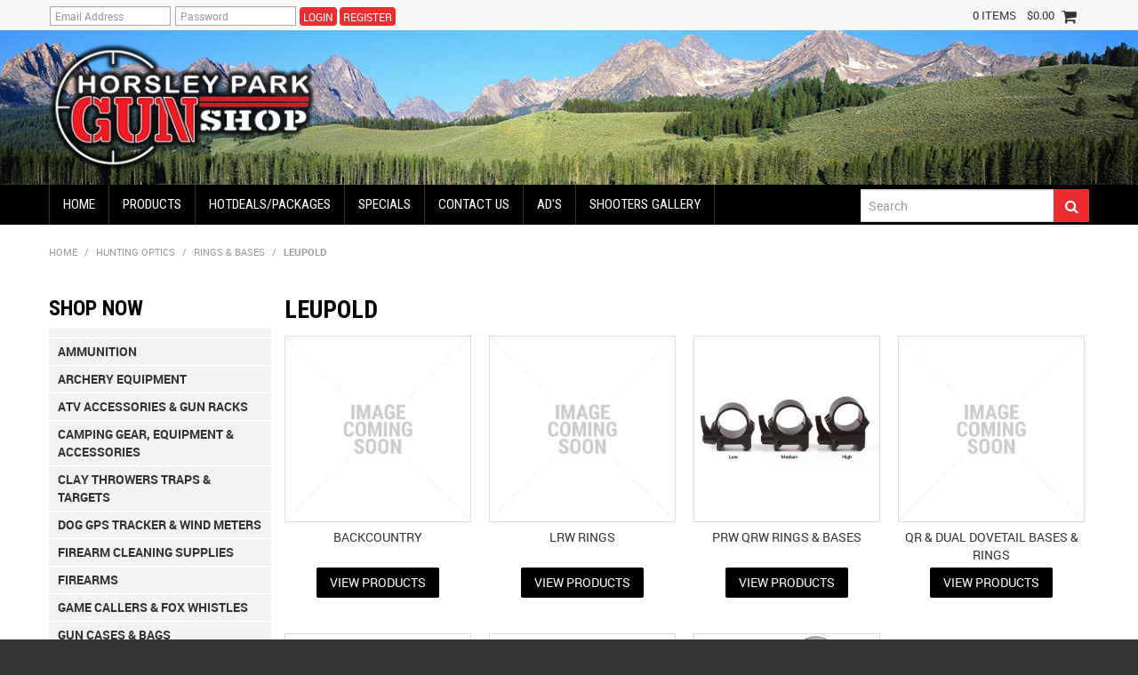

--- FILE ---
content_type: text/html; charset=UTF-8
request_url: https://www.horsleyparkgunshop.com.au/category/2991-leupold
body_size: 24639
content:
<!DOCTYPE html>
<html lang="en">
    <head>
        <title>Leupold Scope Mount Rings, Bases and Accessories | HPGS | Horsley Park Gun Shop</title>

        <meta name="description" content="View products in LEUPOLD"/>
        <meta name="keywords" content=""/>
        <meta name="robots" content=""/>
        <meta name="framework" content="WebNinja" />

        <base href="https://www.horsleyparkgunshop.com.au/"/>

                <style>
            .nivo-box,.nivo-caption,.nivoSlider{overflow:hidden}.nivoSlider{position:relative;width:100%;height:auto}.nivoSlider img{position:absolute;top:0;left:0;max-width:none}.nivo-main-image{display:block!important;position:relative!important;width:100%!important}.nivoSlider a.nivo-imageLink{position:absolute;top:0;left:0;width:100%;height:100%;border:0;padding:0;margin:0;z-index:6;display:none;background:#fff;filter:alpha(opacity=0);opacity:0}.nivo-box,.nivo-slice{z-index:5;position:absolute}.nivo-box,.nivo-box img,.nivo-slice{display:block}.nivo-slice{height:100%;top:0}.nivo-caption{position:absolute;left:0;bottom:0;background:#000;color:#fff;width:100%;z-index:8;padding:5px 10px;opacity:.8;display:none;-moz-opacity:.8;filter:alpha(opacity=8);-webkit-box-sizing:border-box;-moz-box-sizing:border-box;box-sizing:border-box}.nivo-caption p{padding:5px;margin:0}.nivo-caption a{display:inline!important}.nivo-html-caption{display:none}.nivo-directionNav a{position:absolute;top:45%;z-index:9;cursor:pointer}.nivo-prevNav{left:0}.nivo-nextNav{right:0}.nivo-controlNav{text-align:center;padding:15px 0}.nivo-controlNav a{cursor:pointer}.nivo-controlNav a.active{font-weight:700}
        </style>

        <link href="https://d39o10hdlsc638.cloudfront.net/bundles/shop/css/bootstrap.min.css?v=1.01" rel="stylesheet" type="text/css"/>
        <link href="https://d39o10hdlsc638.cloudfront.net/bundles/shop/css/layout.css?v=1.05" rel="stylesheet" type="text/css"/>
        <link href="https://d39o10hdlsc638.cloudfront.net/bundles/shop/css/layout-print.css?v=1.01" rel="stylesheet" type="text/css" media="print"/>

        <link href="https://d39o10hdlsc638.cloudfront.net/bundles/content/bootstrap/css/datepicker.min.css?v=1.01" rel="stylesheet" type="text/css" /><link href="https://d39o10hdlsc638.cloudfront.net/bundles/content/css/superfish.min.css?v=1.02" rel="stylesheet" type="text/css" /><link href="https://d39o10hdlsc638.cloudfront.net/bundles/template/css/responsive.min.css?v=1.17" rel="stylesheet" type="text/css" /><link href="https://d39o10hdlsc638.cloudfront.net/bundles/template/skins/responsive002/css/layout.css?v=1.03" rel="stylesheet" type="text/css" /><link href="https://d39o10hdlsc638.cloudfront.net/bundles/template/skins/responsive002/css/layout-dark.css?v=1.02" rel="stylesheet" type="text/css" /><link href="https://d39o10hdlsc638.cloudfront.net/bundles/fat-zebra/css/layout.css?v=1.01" rel="stylesheet" type="text/css" /><link href="https://d39o10hdlsc638.cloudfront.net/bundles/layout-manager/css/layout-manager.css?v=1.01" rel="stylesheet" type="text/css" />
        <link href="https://d347awuzx0kdse.cloudfront.net/horsleyparkguns/css/main.css?v=1625454453" rel="stylesheet" type="text/css"/>
                                                <link rel="canonical" href="https://www.horsleyparkgunshop.com.au/category/2991-leupold" />
            
        <script type="text/javascript" src="https://d39o10hdlsc638.cloudfront.net/bundles/shop/js/jquery-1.10.1.min.js?v=1.01"></script>

        <script type="text/javascript">
    (function(i,s,o,g,r,a,m){i['GoogleAnalyticsObject']=r;i[r]=i[r]||function(){
    (i[r].q=i[r].q||[]).push(arguments)},i[r].l=1*new Date();a=s.createElement(o),
    m=s.getElementsByTagName(o)[0];a.async=1;a.src=g;m.parentNode.insertBefore(a,m)
    })(window,document,'script','//www.google-analytics.com/analytics.js','ga');

    
        ga('create', 'UA-53152151-1', 'auto', {allowLinker: true });
        
        ga('send', 'pageview');

        ga('require', 'linker');

        ga('linker:autoLink', ['horsleyparkgunshop.com.au']);
    
    </script>

<script type="text/javascript">
    var renderGoogleInvisibleRecaptcha = function () {

        for (var i = 0; i < document.forms.length; ++i) {
            var form = document.forms[i];
            var holder = form.querySelector('.recaptcha-holder');

            if (null === holder) {
                continue;
            }

            (function (frm) {

                var holderId = grecaptcha.render(holder, {
                    'sitekey': '6LedZW4UAAAAAJNNrondJaPmVuwh9c_xw2Y8iyRk',
                    'size': 'invisible',
                    'badge': 'bottomright', // possible values: bottomright, bottomleft, inline
                    'callback': function (recaptchaToken) {
                        HTMLFormElement.prototype.submit.call(frm);
                    }
                });

                frm.onsubmit = function (evt) {
                    evt.preventDefault();
                    grecaptcha.execute(holderId);
                };

            })(form);
        }

        $('.recaptcha-holder').closest('div.control-group').css({'height': 0, 'overflow': 'hidden'});
    };
</script>

<script src="https://www.google.com/recaptcha/api.js?onload=renderGoogleInvisibleRecaptcha&render=explicit" async defer></script>
<!-- Google Tag Manager -->
<script>(function(w,d,s,l,i){w[l]=w[l]||[];w[l].push({'gtm.start':
new Date().getTime(),event:'gtm.js'});var f=d.getElementsByTagName(s)[0],
j=d.createElement(s),dl=l!='dataLayer'?'&l='+l:'';j.async=true;j.src=
'//www.googletagmanager.com/gtm.js?id='+i+dl;f.parentNode.insertBefore(j,f);
})(window,document,'script','dataLayer','GTM-MSBTPWC');</script>
<!-- End Google Tag Manager --><script type="application/ld+json">
  {"@context":"http:\/\/schema.org","@type":"BreadcrumbList","itemListElement":[{"@type":"ListItem","position":1,"item":"https:\/\/www.horsleyparkgunshop.com.au\/","name":"Home"},{"@type":"ListItem","position":2,"item":"https:\/\/www.horsleyparkgunshop.com.au\/category\/2806-hunting-optics","name":"Hunting Optics"},{"@type":"ListItem","position":3,"item":"https:\/\/www.horsleyparkgunshop.com.au\/category\/2854-rings-bases","name":"RINGS & BASES"},{"@type":"ListItem","position":4,"item":"https:\/\/www.horsleyparkgunshop.com.au\/category\/2991-leupold","name":"LEUPOLD"}]}
</script>
    <script type="text/javascript">
        var switchTo5x = true;
    </script>
    <script type="text/javascript" src="https://ws.sharethis.com/button/buttons.js"></script>
    <script type="text/javascript">
        if (typeof (stLight) !== "undefined") {
            stLight.options({
                publisher: "ur-f7af3693-1d18-926d-2308-660ff0387df1",
                doNotHash: false,
                doNotCopy: false,
                hashAddressBar: false
            });
        }
    </script>
    <meta name="viewport" content="width=device-width, initial-scale=1">
    </head>

    <body class="category_view shop_category_view has-subcategories   non-logged-in show-prices">
                <!-- Google Tag Manager (noscript) -->
<noscript>
    <iframe src="//www.googletagmanager.com/ns.html?id=GTM-MSBTPWC" height="0" width="0" style="display:none;visibility:hidden"></iframe>
</noscript>
<!-- End Google Tag Manager (noscript) -->                <div id="everything-outer">
                                <div id="above-header-outer">
        <div id="above-header-inner">
                            
        


                <div class="login">
        <a class="login" href="https://www.horsleyparkgunshop.com.au/login">Login</a>
                    <h3>Login</h3>

<form class="login" method="post" action="https://www.horsleyparkgunshop.com.au/login">
    <input type="hidden" name="_csrf_token" value="hYlC3nlx6N0DSrmESgbpUqPuu8cD3uuNiRFVjEc-Yko" />    <div class="control-group email">
        <label for="email">Email Address</label>
        <div class="controls">
            <input type="email" name="email" id="email" placeholder="Email Address" />
        </div>
    </div>

    <div class="control-group password">
        <label for="password">Password</label>
        <div class="controls">
            <input type="password" name="password" id="password" placeholder="Password" autocomplete="off" />
        </div>
    </div>

    <div class="control-group submit">
        <div class="controls">
            <div class="button-outer submit"><input type="submit" class="button" value="Login"/></div>
        </div>
    </div>

            <div class="button-outer forgot"><a class="button" href="https://www.horsleyparkgunshop.com.au/forgot-password">Forgot Password</a></div>
        <div class="button-outer register"><a class="button" href="https://www.horsleyparkgunshop.com.au/register">Register</a></div>
    </form>
            </div>
                    <div class="cart-outer">
        <h3>Shopping Cart</h3>
        <div class="cart">
            <div class="items is-empty">
    <a href="https://www.horsleyparkgunshop.com.au/cart">
        <span class="item-label">Cart:</span>
        <span class="item-count">0 items</span>
    </a>
</div>
    <div class="total is-empty">
        <a href="https://www.horsleyparkgunshop.com.au/cart">
            <span class="total-label">Total:</span>
            <span class="total-value">$0.00</span>
        </a>
    </div>

        </div>
    </div>
                <div class="clear clearfix"></div>                        </div>
    </div>
                <div id="header-outer">
                    <header>
                        <div id="header">
                            <div id="header-inner">
                                                                                        
        


            <div id="block_10"><p><a href="/"><img src="https://d1mv2b9v99cq0i.cloudfront.net/[base64]" alt="" width="315" height="151" /></a></p></div>                                <div class="show-mobile layoutmanager-layout-component layout_component_43">
                
    <div class="search-outer">
        <h3>Search</h3>
        <form class="search" method="post" action="https://www.horsleyparkgunshop.com.au/search">
    <div class="control-group">
        <div class="controls">
            <input type="hidden" name="_csrf_token" value="hYlC3nlx6N0DSrmESgbpUqPuu8cD3uuNiRFVjEc-Yko" />            <input class="keywords" name="keywords" type="search" placeholder="Search" value=""/>
        </div>
    </div>

    <div class="control-group">
        <div class="controls">
            <div class="button-outer submit"><input class="btn btn-primary" type="submit" value="&#xf002;"/></div>
        </div>
    </div>
</form>    </div>
                        </div>
                                                                                    </div>
                        </div>
                    </header>
                </div>
                            
                                            <div id="nav-outer">
                    <nav>
                        <div id="nav">
                            <div id="nav-inner">
                                                                                    <nav class="navbar navbar-default">
            <a class="btn menu-toggle" data-toggle="collapse" href="#navbar" aria-expanded="false" aria-controls="navbar">Menu</a>
            <div id="navbar" class="navbar-collapse collapse">
                                    
        


            
    <ul id="categories-horizontal" class="categories nav navbar-nav">
        <li class="category">
            <a href="">Shop Now</a>
                <ul class="categories level_1">
                    <li class="category level_1 ">
                <a href="https://www.horsleyparkgunshop.com.au/category/2809-"></a>
                            </li>
                    <li class="category level_1 ">
                <a href="https://www.horsleyparkgunshop.com.au/category/2822-ammunition">Ammunition</a>
                            </li>
                    <li class="category level_1 ">
                <a href="https://www.horsleyparkgunshop.com.au/category/2812-archery-equipment">Archery Equipment</a>
                            </li>
                    <li class="category level_1 ">
                <a href="https://www.horsleyparkgunshop.com.au/category/2821-atv-accessories-gun-racks">Atv Accessories &amp; Gun Racks</a>
                            </li>
                    <li class="category level_1 ">
                <a href="https://www.horsleyparkgunshop.com.au/category/2826-camping-gear-equipment-accessories">Camping Gear, Equipment &amp; Accessories</a>
                            </li>
                    <li class="category level_1 ">
                <a href="https://www.horsleyparkgunshop.com.au/category/2818-clay-throwers-traps-targets">Clay Throwers Traps &amp; Targets</a>
                            </li>
                    <li class="category level_1 ">
                <a href="https://www.horsleyparkgunshop.com.au/category/2820-dog-gps-tracker-wind-meters">Dog GPS Tracker &amp; Wind Meters</a>
                            </li>
                    <li class="category level_1 ">
                <a href="https://www.horsleyparkgunshop.com.au/category/2807-firearm-cleaning-supplies">Firearm Cleaning Supplies</a>
                            </li>
                    <li class="category level_1 ">
                <a href="https://www.horsleyparkgunshop.com.au/category/2808-firearms">Firearms</a>
                            </li>
                    <li class="category level_1 ">
                <a href="https://www.horsleyparkgunshop.com.au/category/2824-game-callers-fox-whistles">Game Callers &amp; Fox Whistles</a>
                            </li>
                    <li class="category level_1 ">
                <a href="https://www.horsleyparkgunshop.com.au/category/2816-gun-cases-bags">Gun Cases &amp; Bags</a>
                            </li>
                    <li class="category level_1 ">
                <a href="https://www.horsleyparkgunshop.com.au/category/2810-gun-knives-butcher-knives-axes">Gun Knives, Butcher Knives &amp; Axes</a>
                            </li>
                    <li class="category level_1 ">
                <a href="https://www.horsleyparkgunshop.com.au/category/19-gun-safe-locks">Gun Safe Locks</a>
                            </li>
                    <li class="category level_1 ">
                <a href="https://www.horsleyparkgunshop.com.au/category/2814-hunting-shooting-clothing">Hunting &amp; Shooting Clothing</a>
                            </li>
                    <li class="category level_1 ">
                <a href="https://www.horsleyparkgunshop.com.au/category/2815-hunting-backpacks-bum-bags">Hunting Backpacks &amp; Bum Bags</a>
                            </li>
                    <li class="category level_1 ">
                <a href="https://www.horsleyparkgunshop.com.au/category/2813-hunting-firearm-accessories">Hunting Firearm Accessories</a>
                            </li>
                    <li class="category level_1 ">
                <a href="https://www.horsleyparkgunshop.com.au/category/2806-hunting-optics">Hunting Optics</a>
                            </li>
                    <li class="category level_1 ">
                <a href="https://www.horsleyparkgunshop.com.au/category/2819-hunting-spotlights-torches">Hunting Spotlights &amp; Torches</a>
                            </li>
                    <li class="category level_1 ">
                <a href="https://www.horsleyparkgunshop.com.au/category/4019-licence-courses">LICENCE COURSES</a>
                            </li>
                    <li class="category level_1 ">
                <a href="https://www.horsleyparkgunshop.com.au/category/2811-reloading-supplies">Reloading Supplies</a>
                            </li>
                    <li class="category level_1 ">
                <a href="https://www.horsleyparkgunshop.com.au/category/2817-shooting-hearing-protection">Shooting Hearing Protection</a>
                            </li>
                    <li class="category level_1 ">
                <a href="https://www.horsleyparkgunshop.com.au/category/2825-trail-cameras">Trail Cameras</a>
                            </li>
            </ul>
        </li>
    </ul>
    <script type="text/javascript">$(function(){$("#categories-horizontal").superfish()});</script>
                <ul id="menu_1" class="content-menu sf-menu nav navbar-nav">
                <li class="level_0 li_1  ">
    <a class="a_1 " href=""  >Home</a>
        </li>
            <li class="level_0 li_44  dropdown">
    <a class="a_44 dropdown-toggle" href="javascript:;"  data-toggle="dropdown">Products</a>
                            <ul class="categories level_1 dropdown-menu">
                            <li class="category level_1  dropdown" >
                    <a href="https://www.horsleyparkgunshop.com.au/category/2809-"></a>
                                                        <ul class="categories level_2 dropdown-menu">
                            <li class="category level_2  dropdown" >
                    <a href="https://www.horsleyparkgunshop.com.au/category/3909-centrefire">CENTREFIRE</a>
                                                        <ul class="categories level_3 dropdown-menu">
                            <li class="category level_3  dropdown" >
                    <a href="https://www.horsleyparkgunshop.com.au/category/4012-223-remington">223 REMINGTON</a>
                                    </li>
                    </ul>
                                        </li>
                            <li class="category level_2  dropdown" >
                    <a href="https://www.horsleyparkgunshop.com.au/category/2856-dry-boxes">DRY BOXES</a>
                                    </li>
                            <li class="category level_2  dropdown" >
                    <a href="https://www.horsleyparkgunshop.com.au/category/2888-pistol-ammo-cases">PISTOL AMMO CASES</a>
                                    </li>
                            <li class="category level_2  dropdown" >
                    <a href="https://www.horsleyparkgunshop.com.au/category/2835-rifle-ammo-cases">RIFLE AMMO CASES</a>
                                    </li>
                    </ul>
                                        </li>
                            <li class="category level_1  dropdown" >
                    <a href="https://www.horsleyparkgunshop.com.au/category/2822-ammunition">Ammunition</a>
                                                        <ul class="categories level_2 dropdown-menu">
                            <li class="category level_2  dropdown" >
                    <a href="https://www.horsleyparkgunshop.com.au/category/2900-air-rifle-pellets">Air Rifle Pellets</a>
                                                        <ul class="categories level_3 dropdown-menu">
                            <li class="category level_3  dropdown" >
                    <a href="https://www.horsleyparkgunshop.com.au/category/3019-177-air">177 AIR</a>
                                    </li>
                            <li class="category level_3  dropdown" >
                    <a href="https://www.horsleyparkgunshop.com.au/category/3035-20-air-rifle-pellets">20 Air Rifle Pellets</a>
                                    </li>
                            <li class="category level_3  dropdown" >
                    <a href="https://www.horsleyparkgunshop.com.au/category/3034-22-air-rifle-pellets">22 Air Rifle Pellets</a>
                                    </li>
                            <li class="category level_3  dropdown" >
                    <a href="https://www.horsleyparkgunshop.com.au/category/3072-bb-rifle-pellets">BB Rifle Pellets</a>
                                    </li>
                    </ul>
                                        </li>
                            <li class="category level_2  dropdown" >
                    <a href="https://www.horsleyparkgunshop.com.au/category/2899-centerfire-rifle-ammunition">Centerfire Rifle Ammunition</a>
                                                        <ul class="categories level_3 dropdown-menu">
                            <li class="category level_3  dropdown" >
                    <a href="https://www.horsleyparkgunshop.com.au/category/4071-17-hornet">17 HORNET</a>
                                    </li>
                            <li class="category level_3  dropdown" >
                    <a href="https://www.horsleyparkgunshop.com.au/category/4013-17-remington">17 REMINGTON</a>
                                    </li>
                            <li class="category level_3  dropdown" >
                    <a href="https://www.horsleyparkgunshop.com.au/category/3857-204-ruger">204 RUGER</a>
                                    </li>
                            <li class="category level_3  dropdown" >
                    <a href="https://www.horsleyparkgunshop.com.au/category/3762-22-hornet">22 HORNET</a>
                                    </li>
                            <li class="category level_3  dropdown" >
                    <a href="https://www.horsleyparkgunshop.com.au/category/3041-22-250-remington-ammo">22-250 REMINGTON AMMO</a>
                                    </li>
                            <li class="category level_3  dropdown" >
                    <a href="https://www.horsleyparkgunshop.com.au/category/3042-222-remington">222 REMINGTON</a>
                                    </li>
                            <li class="category level_3  dropdown" >
                    <a href="https://www.horsleyparkgunshop.com.au/category/3018-223-remington-ammo">223 REMINGTON AMMO</a>
                                    </li>
                            <li class="category level_3  dropdown" >
                    <a href="https://www.horsleyparkgunshop.com.au/category/3028-243-winchester-ammo">243 WINCHESTER AMMO</a>
                                    </li>
                            <li class="category level_3  dropdown" >
                    <a href="https://www.horsleyparkgunshop.com.au/category/3029-25-06-remington">25-06 REMINGTON</a>
                                    </li>
                            <li class="category level_3  dropdown" >
                    <a href="https://www.horsleyparkgunshop.com.au/category/3069-25-20-winchester">25-20 WINCHESTER</a>
                                    </li>
                            <li class="category level_3  dropdown" >
                    <a href="https://www.horsleyparkgunshop.com.au/category/4106-257-roberts">257 ROBERTS</a>
                                    </li>
                            <li class="category level_3  dropdown" >
                    <a href="https://www.horsleyparkgunshop.com.au/category/3031-270-winchester">270 WINCHESTER</a>
                                    </li>
                            <li class="category level_3  dropdown" >
                    <a href="https://www.horsleyparkgunshop.com.au/category/3043-270-winchester-short-magnum">270 WINCHESTER SHORT MAGNUM</a>
                                    </li>
                            <li class="category level_3  dropdown" >
                    <a href="https://www.horsleyparkgunshop.com.au/category/3032-30-06-springfield-ammo">30-06 SPRINGFIELD AMMO</a>
                                    </li>
                            <li class="category level_3  dropdown" >
                    <a href="https://www.horsleyparkgunshop.com.au/category/3039-30-30-winchester-ammo">30-30 WINCHESTER AMMO</a>
                                    </li>
                            <li class="category level_3  dropdown" >
                    <a href="https://www.horsleyparkgunshop.com.au/category/3057-300-blackout">300 BLACKOUT</a>
                                    </li>
                            <li class="category level_3  dropdown" >
                    <a href="https://www.horsleyparkgunshop.com.au/category/3037-300-winchester-magnum-ammo">300 WINCHESTER MAGNUM AMMO</a>
                                    </li>
                            <li class="category level_3  dropdown" >
                    <a href="https://www.horsleyparkgunshop.com.au/category/3952-300-winchester-short-magnum">300 WINCHESTER SHORT MAGNUM</a>
                                    </li>
                            <li class="category level_3  dropdown" >
                    <a href="https://www.horsleyparkgunshop.com.au/category/3761-303-british">303 BRITISH</a>
                                    </li>
                            <li class="category level_3  dropdown" >
                    <a href="https://www.horsleyparkgunshop.com.au/category/3027-308-winchester-ammo">308 WINCHESTER AMMO</a>
                                    </li>
                            <li class="category level_3  dropdown" >
                    <a href="https://www.horsleyparkgunshop.com.au/category/3869-338-lapua-magnum">338 LAPUA MAGNUM</a>
                                    </li>
                            <li class="category level_3  dropdown" >
                    <a href="https://www.horsleyparkgunshop.com.au/category/3045-338-winchester-magnum">338 WINCHESTER MAGNUM</a>
                                    </li>
                            <li class="category level_3  dropdown" >
                    <a href="https://www.horsleyparkgunshop.com.au/category/3830-35-whelen">35 WHELEN</a>
                                    </li>
                            <li class="category level_3  dropdown" >
                    <a href="https://www.horsleyparkgunshop.com.au/category/3138-350-legend">350 LEGEND</a>
                                    </li>
                            <li class="category level_3  dropdown" >
                    <a href="https://www.horsleyparkgunshop.com.au/category/3079-357-magnum">357 Magnum</a>
                                    </li>
                            <li class="category level_3  dropdown" >
                    <a href="https://www.horsleyparkgunshop.com.au/category/3046-375-h-h-magnum">375 H&amp;H MAGNUM</a>
                                    </li>
                            <li class="category level_3  dropdown" >
                    <a href="https://www.horsleyparkgunshop.com.au/category/3025-38-special-ammo">38 Special Ammo</a>
                                    </li>
                            <li class="category level_3  dropdown" >
                    <a href="https://www.horsleyparkgunshop.com.au/category/4081-38-super">38 SUPER</a>
                                    </li>
                            <li class="category level_3  dropdown" >
                    <a href="https://www.horsleyparkgunshop.com.au/category/3904-416-remington">416 REMINGTON</a>
                                    </li>
                            <li class="category level_3  dropdown" >
                    <a href="https://www.horsleyparkgunshop.com.au/category/3856-44-magnum-ammo">44 MAGNUM AMMO</a>
                                    </li>
                            <li class="category level_3  dropdown" >
                    <a href="https://www.horsleyparkgunshop.com.au/category/3921-44-40-winchester">44-40 WINCHESTER</a>
                                    </li>
                            <li class="category level_3  dropdown" >
                    <a href="https://www.horsleyparkgunshop.com.au/category/3831-444-marlin">444 MARLIN</a>
                                    </li>
                            <li class="category level_3  dropdown" >
                    <a href="https://www.horsleyparkgunshop.com.au/category/3621-45-auto">45 AUTO</a>
                                    </li>
                            <li class="category level_3  dropdown" >
                    <a href="https://www.horsleyparkgunshop.com.au/category/3083-45-colt">45 COLT</a>
                                    </li>
                            <li class="category level_3  dropdown" >
                    <a href="https://www.horsleyparkgunshop.com.au/category/3047-45-70-government">45-70 GOVERNMENT</a>
                                    </li>
                            <li class="category level_3  dropdown" >
                    <a href="https://www.horsleyparkgunshop.com.au/category/3131-450-bushmaster">450 BUSHMASTER</a>
                                    </li>
                            <li class="category level_3  dropdown" >
                    <a href="https://www.horsleyparkgunshop.com.au/category/4137-50-bmg">50 BMG</a>
                                    </li>
                            <li class="category level_3  dropdown" >
                    <a href="https://www.horsleyparkgunshop.com.au/category/3058-6-5-creedmoor-ammo">6.5 CREEDMOOR AMMO</a>
                                    </li>
                            <li class="category level_3  dropdown" >
                    <a href="https://www.horsleyparkgunshop.com.au/category/3838-6-5x-55-swedish-mauser">6.5x 55 Swedish Mauser</a>
                                    </li>
                            <li class="category level_3  dropdown" >
                    <a href="https://www.horsleyparkgunshop.com.au/category/3460-7-62x39-soviet">7.62X39 SOVIET</a>
                                    </li>
                            <li class="category level_3  dropdown" >
                    <a href="https://www.horsleyparkgunshop.com.au/category/4087-7-62x54">7.62X54</a>
                                    </li>
                            <li class="category level_3  dropdown" >
                    <a href="https://www.horsleyparkgunshop.com.au/category/4091-7mm-mauser-7x57">7MM MAUSER 7X57</a>
                                    </li>
                            <li class="category level_3  dropdown" >
                    <a href="https://www.horsleyparkgunshop.com.au/category/3023-7mm-remington-magnum">7MM REMINGTON MAGNUM</a>
                                    </li>
                            <li class="category level_3  dropdown" >
                    <a href="https://www.horsleyparkgunshop.com.au/category/3053-7mm-winchester-short-magnum">7MM WINCHESTER SHORT MAGNUM</a>
                                    </li>
                            <li class="category level_3  dropdown" >
                    <a href="https://www.horsleyparkgunshop.com.au/category/3050-7mm-08-remington">7MM-08 REMINGTON</a>
                                    </li>
                            <li class="category level_3  dropdown" >
                    <a href="https://www.horsleyparkgunshop.com.au/category/4061-7x57-rimmed">7X57 RIMMED</a>
                                    </li>
                            <li class="category level_3  dropdown" >
                    <a href="https://www.horsleyparkgunshop.com.au/category/3997-8mm-mauser-8x57">8MM MAUSER 8X57</a>
                                    </li>
                            <li class="category level_3  dropdown" >
                    <a href="https://www.horsleyparkgunshop.com.au/category/3063-9-3x62">9.3X62</a>
                                    </li>
                            <li class="category level_3  dropdown" >
                    <a href="https://www.horsleyparkgunshop.com.au/category/3078-9mm-luger">9MM LUGER</a>
                                    </li>
                            <li class="category level_3  dropdown" >
                    <a href="https://www.horsleyparkgunshop.com.au/category/3467-hornady">HORNADY</a>
                                    </li>
                            <li class="category level_3  dropdown" >
                    <a href="https://www.horsleyparkgunshop.com.au/category/4118-sako">SAKO</a>
                                    </li>
                            <li class="category level_3  dropdown" >
                    <a href="https://www.horsleyparkgunshop.com.au/category/4114-weatherby">WEATHERBY</a>
                                    </li>
                    </ul>
                                        </li>
                            <li class="category level_2  dropdown" >
                    <a href="https://www.horsleyparkgunshop.com.au/category/3785-centrefire-rifle">CENTREFIRE RIFLE</a>
                                                        <ul class="categories level_3 dropdown-menu">
                            <li class="category level_3  dropdown" >
                    <a href="https://www.horsleyparkgunshop.com.au/category/3922-222-remington">222 REMINGTON</a>
                                    </li>
                            <li class="category level_3  dropdown" >
                    <a href="https://www.horsleyparkgunshop.com.au/category/4121-30-30-winchester">30-30 WINCHESTER</a>
                                    </li>
                            <li class="category level_3  dropdown" >
                    <a href="https://www.horsleyparkgunshop.com.au/category/4128-federal">FEDERAL</a>
                                    </li>
                            <li class="category level_3  dropdown" >
                    <a href="https://www.horsleyparkgunshop.com.au/category/3930-sako">SAKO</a>
                                    </li>
                    </ul>
                                        </li>
                            <li class="category level_2  dropdown" >
                    <a href="https://www.horsleyparkgunshop.com.au/category/3924-pistol">PISTOL</a>
                                                        <ul class="categories level_3 dropdown-menu">
                            <li class="category level_3  dropdown" >
                    <a href="https://www.horsleyparkgunshop.com.au/category/3925-357-magnum">357 MAGNUM</a>
                                    </li>
                    </ul>
                                        </li>
                            <li class="category level_2  dropdown" >
                    <a href="https://www.horsleyparkgunshop.com.au/category/2903-rimfire-ammo">Rimfire Ammo</a>
                                                        <ul class="categories level_3 dropdown-menu">
                            <li class="category level_3  dropdown" >
                    <a href="https://www.horsleyparkgunshop.com.au/category/3040-17-hmr">17 HMR</a>
                                    </li>
                            <li class="category level_3  dropdown" >
                    <a href="https://www.horsleyparkgunshop.com.au/category/3030-22-long-rifle-ammo">22 LONG RIFLE AMMO</a>
                                    </li>
                            <li class="category level_3  dropdown" >
                    <a href="https://www.horsleyparkgunshop.com.au/category/3033-22-winchester-magnum-ammo">22 WINCHESTER MAGNUM AMMO</a>
                                    </li>
                    </ul>
                                        </li>
                            <li class="category level_2  dropdown" >
                    <a href="https://www.horsleyparkgunshop.com.au/category/2902-shotgun-ammunition">Shotgun Ammunition</a>
                                                        <ul class="categories level_3 dropdown-menu">
                            <li class="category level_3  dropdown" >
                    <a href="https://www.horsleyparkgunshop.com.au/category/3076-12-gauge-ammo">12 GAUGE AMMO</a>
                                                        <ul class="categories level_4 dropdown-menu">
                            <li class="category level_4  dropdown" >
                    <a href="https://www.horsleyparkgunshop.com.au/category/3317-field-load">FIELD LOAD</a>
                                    </li>
                            <li class="category level_4  dropdown" >
                    <a href="https://www.horsleyparkgunshop.com.au/category/3316-target-load">TARGET LOAD</a>
                                    </li>
                    </ul>
                                        </li>
                            <li class="category level_3  dropdown" >
                    <a href="https://www.horsleyparkgunshop.com.au/category/4129-16-gauge">16 GAUGE</a>
                                    </li>
                            <li class="category level_3  dropdown" >
                    <a href="https://www.horsleyparkgunshop.com.au/category/3020-20-gauge">20 GAUGE</a>
                                    </li>
                            <li class="category level_3  dropdown" >
                    <a href="https://www.horsleyparkgunshop.com.au/category/3077-28-gauge">28 GAUGE</a>
                                    </li>
                            <li class="category level_3  dropdown" >
                    <a href="https://www.horsleyparkgunshop.com.au/category/3021-410-gauge">410 GAUGE</a>
                                    </li>
                    </ul>
                                        </li>
                    </ul>
                                        </li>
                            <li class="category level_1  dropdown" >
                    <a href="https://www.horsleyparkgunshop.com.au/category/2812-archery-equipment">Archery Equipment</a>
                                                        <ul class="categories level_2 dropdown-menu">
                            <li class="category level_2  dropdown" >
                    <a href="https://www.horsleyparkgunshop.com.au/category/2845-archery-accessories">Archery Accessories</a>
                                                        <ul class="categories level_3 dropdown-menu">
                            <li class="category level_3  dropdown" >
                    <a href="https://www.horsleyparkgunshop.com.au/category/4139-burris">BURRIS</a>
                                    </li>
                    </ul>
                                        </li>
                            <li class="category level_2  dropdown" >
                    <a href="https://www.horsleyparkgunshop.com.au/category/2841-arrows-broadheads">ARROWS &amp; BROADHEADS</a>
                                    </li>
                            <li class="category level_2  dropdown" >
                    <a href="https://www.horsleyparkgunshop.com.au/category/2844-bows">BOWS</a>
                                    </li>
                            <li class="category level_2  dropdown" >
                    <a href="https://www.horsleyparkgunshop.com.au/category/3716-rings-bases">RINGS &amp; BASES</a>
                                                        <ul class="categories level_3 dropdown-menu">
                            <li class="category level_3  dropdown" >
                    <a href="https://www.horsleyparkgunshop.com.au/category/3718-sako-optilock">SAKO OPTILOCK</a>
                                    </li>
                    </ul>
                                        </li>
                            <li class="category level_2  dropdown" >
                    <a href="https://www.horsleyparkgunshop.com.au/category/2846-targets">TARGETS</a>
                                    </li>
                    </ul>
                                        </li>
                            <li class="category level_1  dropdown" >
                    <a href="https://www.horsleyparkgunshop.com.au/category/2821-atv-accessories-gun-racks">Atv Accessories &amp; Gun Racks</a>
                                    </li>
                            <li class="category level_1  dropdown" >
                    <a href="https://www.horsleyparkgunshop.com.au/category/2826-camping-gear-equipment-accessories">Camping Gear, Equipment &amp; Accessories</a>
                                    </li>
                            <li class="category level_1  dropdown" >
                    <a href="https://www.horsleyparkgunshop.com.au/category/2818-clay-throwers-traps-targets">Clay Throwers Traps &amp; Targets</a>
                                                        <ul class="categories level_2 dropdown-menu">
                            <li class="category level_2  dropdown" >
                    <a href="https://www.horsleyparkgunshop.com.au/category/2870-clay-throwers">CLAY THROWERS</a>
                                    </li>
                            <li class="category level_2  dropdown" >
                    <a href="https://www.horsleyparkgunshop.com.au/category/2868-paper-targets">PAPER TARGETS</a>
                                    </li>
                            <li class="category level_2  dropdown" >
                    <a href="https://www.horsleyparkgunshop.com.au/category/2917-shooting-range-targets">Shooting Range Targets</a>
                                    </li>
                            <li class="category level_2  dropdown" >
                    <a href="https://www.horsleyparkgunshop.com.au/category/2877-spinner-targets">SPINNER TARGETS</a>
                                    </li>
                    </ul>
                                        </li>
                            <li class="category level_1  dropdown" >
                    <a href="https://www.horsleyparkgunshop.com.au/category/2820-dog-gps-tracker-wind-meters">Dog GPS Tracker &amp; Wind Meters</a>
                                    </li>
                            <li class="category level_1  dropdown" >
                    <a href="https://www.horsleyparkgunshop.com.au/category/2807-firearm-cleaning-supplies">Firearm Cleaning Supplies</a>
                                                        <ul class="categories level_2 dropdown-menu">
                            <li class="category level_2  dropdown" >
                    <a href="https://www.horsleyparkgunshop.com.au/category/3945-bore-guides">BORE GUIDES</a>
                                    </li>
                            <li class="category level_2  dropdown" >
                    <a href="https://www.horsleyparkgunshop.com.au/category/2904-boresnakes">BORESNAKES</a>
                                    </li>
                            <li class="category level_2  dropdown" >
                    <a href="https://www.horsleyparkgunshop.com.au/category/2876-gun-rifle-cleaning-kits">Gun &amp; Rifle Cleaning Kits</a>
                                    </li>
                            <li class="category level_2  dropdown" >
                    <a href="https://www.horsleyparkgunshop.com.au/category/2832-gun-finishing">GUN FINISHING</a>
                                    </li>
                            <li class="category level_2  dropdown" >
                    <a href="https://www.horsleyparkgunshop.com.au/category/2889-gun-vise">GUN VISE</a>
                                    </li>
                            <li class="category level_2  dropdown" >
                    <a href="https://www.horsleyparkgunshop.com.au/category/2897-gunsmith-tools">GUNSMITH TOOLS</a>
                                    </li>
                            <li class="category level_2  dropdown" >
                    <a href="https://www.horsleyparkgunshop.com.au/category/2831-oils-solvents">OILS &amp; SOLVENTS</a>
                                                        <ul class="categories level_3 dropdown-menu">
                            <li class="category level_3  dropdown" >
                    <a href="https://www.horsleyparkgunshop.com.au/category/2936-oils-grease">OILS &amp; GREASE</a>
                                    </li>
                            <li class="category level_3  dropdown" >
                    <a href="https://www.horsleyparkgunshop.com.au/category/2938-solvents">SOLVENTS</a>
                                    </li>
                    </ul>
                                        </li>
                            <li class="category level_2  dropdown" >
                    <a href="https://www.horsleyparkgunshop.com.au/category/2829-patches-cleaning-cloths">PATCHES &amp; CLEANING CLOTHS</a>
                                    </li>
                            <li class="category level_2  dropdown" >
                    <a href="https://www.horsleyparkgunshop.com.au/category/2830-rod-attachements">ROD ATTACHEMENTS</a>
                                                        <ul class="categories level_3 dropdown-menu">
                            <li class="category level_3  dropdown" >
                    <a href="https://www.horsleyparkgunshop.com.au/category/2933-brushes">BRUSHES</a>
                                    </li>
                            <li class="category level_3  dropdown" >
                    <a href="https://www.horsleyparkgunshop.com.au/category/2935-jags">JAGS</a>
                                    </li>
                            <li class="category level_3  dropdown" >
                    <a href="https://www.horsleyparkgunshop.com.au/category/2934-mops">MOPS</a>
                                    </li>
                    </ul>
                                        </li>
                            <li class="category level_2  dropdown" >
                    <a href="https://www.horsleyparkgunshop.com.au/category/2895-rods">RODS</a>
                                    </li>
                    </ul>
                                        </li>
                            <li class="category level_1  dropdown" >
                    <a href="https://www.horsleyparkgunshop.com.au/category/2808-firearms">Firearms</a>
                                                        <ul class="categories level_2 dropdown-menu">
                            <li class="category level_2  dropdown" >
                    <a href="https://www.horsleyparkgunshop.com.au/category/2872-air-rifles">Air Rifles</a>
                                                        <ul class="categories level_3 dropdown-menu">
                            <li class="category level_3  dropdown" >
                    <a href="https://www.horsleyparkgunshop.com.au/category/4141-diana">DIANA</a>
                                    </li>
                            <li class="category level_3  dropdown" >
                    <a href="https://www.horsleyparkgunshop.com.au/category/2978-gamo">GAMO</a>
                                    </li>
                            <li class="category level_3  dropdown" >
                    <a href="https://www.horsleyparkgunshop.com.au/category/3206-sag-rifle">SAG Rifle</a>
                                    </li>
                            <li class="category level_3  dropdown" >
                    <a href="https://www.horsleyparkgunshop.com.au/category/3087-stoeger-air-rifles">Stoeger Air Rifles</a>
                                    </li>
                    </ul>
                                        </li>
                            <li class="category level_2  dropdown" >
                    <a href="https://www.horsleyparkgunshop.com.au/category/4103-centrefire">CENTREFIRE</a>
                                                        <ul class="categories level_3 dropdown-menu">
                            <li class="category level_3  dropdown" >
                    <a href="https://www.horsleyparkgunshop.com.au/category/4104-tikka">TIKKA</a>
                                    </li>
                            <li class="category level_3  dropdown" >
                    <a href="https://www.horsleyparkgunshop.com.au/category/4115-weatherby">WEATHERBY</a>
                                    </li>
                    </ul>
                                        </li>
                            <li class="category level_2  dropdown" >
                    <a href="https://www.horsleyparkgunshop.com.au/category/2842-pistols-handguns">Pistols &amp; Handguns</a>
                                                        <ul class="categories level_3 dropdown-menu">
                            <li class="category level_3  dropdown" >
                    <a href="https://www.horsleyparkgunshop.com.au/category/4027-beretta">BERETTA</a>
                                    </li>
                            <li class="category level_3  dropdown" >
                    <a href="https://www.horsleyparkgunshop.com.au/category/4053-browning">BROWNING</a>
                                    </li>
                            <li class="category level_3  dropdown" >
                    <a href="https://www.horsleyparkgunshop.com.au/category/4065-colt">COLT</a>
                                    </li>
                            <li class="category level_3  dropdown" >
                    <a href="https://www.horsleyparkgunshop.com.au/category/2979-glock">GLOCK</a>
                                    </li>
                            <li class="category level_3  dropdown" >
                    <a href="https://www.horsleyparkgunshop.com.au/category/3852-gsg">GSG</a>
                                    </li>
                            <li class="category level_3  dropdown" >
                    <a href="https://www.horsleyparkgunshop.com.au/category/3792-hs-produkt">HS PRODUKT</a>
                                    </li>
                            <li class="category level_3  dropdown" >
                    <a href="https://www.horsleyparkgunshop.com.au/category/3999-laugo-arms">LAUGO ARMS</a>
                                    </li>
                            <li class="category level_3  dropdown" >
                    <a href="https://www.horsleyparkgunshop.com.au/category/3899-ruger-pistols">Ruger Pistols</a>
                                    </li>
                            <li class="category level_3  dropdown" >
                    <a href="https://www.horsleyparkgunshop.com.au/category/3011-smith-wesson">SMITH &amp; WESSON</a>
                                    </li>
                            <li class="category level_3  dropdown" >
                    <a href="https://www.horsleyparkgunshop.com.au/category/3721-springfield">SPRINGFIELD</a>
                                    </li>
                            <li class="category level_3  dropdown" >
                    <a href="https://www.horsleyparkgunshop.com.au/category/4016-walther">WALTHER</a>
                                    </li>
                    </ul>
                                        </li>
                            <li class="category level_2  dropdown" >
                    <a href="https://www.horsleyparkgunshop.com.au/category/4107-range-finders">RANGE FINDERS</a>
                                                        <ul class="categories level_3 dropdown-menu">
                            <li class="category level_3  dropdown" >
                    <a href="https://www.horsleyparkgunshop.com.au/category/4108-tikka-t3x">TIKKA T3X</a>
                                                        <ul class="categories level_4 dropdown-menu">
                            <li class="category level_4  dropdown" >
                    <a href="https://www.horsleyparkgunshop.com.au/category/4109-t3x-roughtech">T3X ROUGHTECH</a>
                                    </li>
                    </ul>
                                        </li>
                    </ul>
                                        </li>
                            <li class="category level_2  dropdown" >
                    <a href="https://www.horsleyparkgunshop.com.au/category/2833-rifles">Rifles</a>
                                                        <ul class="categories level_3 dropdown-menu">
                            <li class="category level_3  dropdown" >
                    <a href="https://www.horsleyparkgunshop.com.au/category/4043-benelli">BENELLI</a>
                                    </li>
                            <li class="category level_3  dropdown" >
                    <a href="https://www.horsleyparkgunshop.com.au/category/4095-beretta">BERETTA</a>
                                    </li>
                            <li class="category level_3  dropdown" >
                    <a href="https://www.horsleyparkgunshop.com.au/category/3799-bergara">BERGARA</a>
                                    </li>
                            <li class="category level_3  dropdown" >
                    <a href="https://www.horsleyparkgunshop.com.au/category/3117-browning">BROWNING</a>
                                                        <ul class="categories level_4 dropdown-menu">
                            <li class="category level_4  dropdown" >
                    <a href="https://www.horsleyparkgunshop.com.au/category/3519-blr">BLR</a>
                                    </li>
                            <li class="category level_4  dropdown" >
                    <a href="https://www.horsleyparkgunshop.com.au/category/3384-x-bolt">X-BOLT</a>
                                    </li>
                    </ul>
                                        </li>
                            <li class="category level_3  dropdown" >
                    <a href="https://www.horsleyparkgunshop.com.au/category/3772-chiappa">CHIAPPA</a>
                                    </li>
                            <li class="category level_3  dropdown" >
                    <a href="https://www.horsleyparkgunshop.com.au/category/3647-cz">CZ</a>
                                                        <ul class="categories level_4 dropdown-menu">
                            <li class="category level_4  dropdown" >
                    <a href="https://www.horsleyparkgunshop.com.au/category/3648-cz550">CZ550</a>
                                    </li>
                    </ul>
                                        </li>
                            <li class="category level_3  dropdown" >
                    <a href="https://www.horsleyparkgunshop.com.au/category/3465-franchi-horizon">FRANCHI HORIZON</a>
                                    </li>
                            <li class="category level_3  dropdown" >
                    <a href="https://www.horsleyparkgunshop.com.au/category/2987-howa-rifle-accessories">HOWA RIFLE &amp; ACCESSORIES</a>
                                                        <ul class="categories level_4 dropdown-menu">
                            <li class="category level_4  dropdown" >
                    <a href="https://www.horsleyparkgunshop.com.au/category/3250-howa-1500-sporter-blued-rifle">HOWA 1500 SPORTER BLUED RIFLE</a>
                                    </li>
                            <li class="category level_4  dropdown" >
                    <a href="https://www.horsleyparkgunshop.com.au/category/3251-howa-1500-sporter-stainless">HOWA 1500 SPORTER STAINLESS</a>
                                    </li>
                            <li class="category level_4  dropdown" >
                    <a href="https://www.horsleyparkgunshop.com.au/category/3253-howa-1500-varmint-blued">HOWA 1500 VARMINT BLUED</a>
                                    </li>
                            <li class="category level_4  dropdown" >
                    <a href="https://www.horsleyparkgunshop.com.au/category/3518-howa-mini-action">HOWA MINI ACTION</a>
                                    </li>
                    </ul>
                                        </li>
                            <li class="category level_3  dropdown" >
                    <a href="https://www.horsleyparkgunshop.com.au/category/2940-lithgow-rifles">LITHGOW RIFLES</a>
                                    </li>
                            <li class="category level_3  dropdown" >
                    <a href="https://www.horsleyparkgunshop.com.au/category/4000-oceania-precision">OCEANIA PRECISION</a>
                                    </li>
                            <li class="category level_3  dropdown" >
                    <a href="https://www.horsleyparkgunshop.com.au/category/3717-rossi">ROSSI</a>
                                    </li>
                            <li class="category level_3  dropdown" >
                    <a href="https://www.horsleyparkgunshop.com.au/category/2951-ruger">RUGER</a>
                                                        <ul class="categories level_4 dropdown-menu">
                            <li class="category level_4  dropdown" >
                    <a href="https://www.horsleyparkgunshop.com.au/category/3813-ruger-77-gunsite-scout">RUGER 77 GUNSITE SCOUT</a>
                                    </li>
                            <li class="category level_4  dropdown" >
                    <a href="https://www.horsleyparkgunshop.com.au/category/3224-ruger-american-blued">RUGER AMERICAN BLUED</a>
                                    </li>
                    </ul>
                                        </li>
                            <li class="category level_3  dropdown" >
                    <a href="https://www.horsleyparkgunshop.com.au/category/3008-sako">SAKO</a>
                                                        <ul class="categories level_4 dropdown-menu">
                            <li class="category level_4  dropdown" >
                    <a href="https://www.horsleyparkgunshop.com.au/category/4028-s20">S20</a>
                                    </li>
                            <li class="category level_4  dropdown" >
                    <a href="https://www.horsleyparkgunshop.com.au/category/4134-sako-trg">SAKO TRG</a>
                                    </li>
                    </ul>
                                        </li>
                            <li class="category level_3  dropdown" >
                    <a href="https://www.horsleyparkgunshop.com.au/category/3003-sauer">SAUER</a>
                                    </li>
                            <li class="category level_3  dropdown" >
                    <a href="https://www.horsleyparkgunshop.com.au/category/2937-savage-rifles">Savage Rifles</a>
                                                        <ul class="categories level_4 dropdown-menu">
                            <li class="category level_4  dropdown" >
                    <a href="https://www.horsleyparkgunshop.com.au/category/3807-savage-model-10-110">SAVAGE MODEL 10 &amp; 110</a>
                                    </li>
                    </ul>
                                        </li>
                            <li class="category level_3  dropdown" >
                    <a href="https://www.horsleyparkgunshop.com.au/category/3984-southern-cross-small-arms">SOUTHERN CROSS SMALL ARMS</a>
                                    </li>
                            <li class="category level_3  dropdown" >
                    <a href="https://www.horsleyparkgunshop.com.au/category/3012-tikka-t3x">TIKKA T3X</a>
                                                        <ul class="categories level_4 dropdown-menu">
                            <li class="category level_4  dropdown" >
                    <a href="https://www.horsleyparkgunshop.com.au/category/3324-t3x-hunter">T3X HUNTER</a>
                                    </li>
                            <li class="category level_4  dropdown" >
                    <a href="https://www.horsleyparkgunshop.com.au/category/3325-t3x-hunter-fluted">T3X HUNTER FLUTED</a>
                                    </li>
                            <li class="category level_4  dropdown" >
                    <a href="https://www.horsleyparkgunshop.com.au/category/3306-t3x-hunter-fluted-stainless">T3X HUNTER FLUTED STAINLESS</a>
                                    </li>
                            <li class="category level_4  dropdown" >
                    <a href="https://www.horsleyparkgunshop.com.au/category/3305-t3x-hunter-stainless">T3X HUNTER STAINLESS</a>
                                    </li>
                            <li class="category level_4  dropdown" >
                    <a href="https://www.horsleyparkgunshop.com.au/category/3355-t3x-lite">T3X LITE</a>
                                    </li>
                            <li class="category level_4  dropdown" >
                    <a href="https://www.horsleyparkgunshop.com.au/category/4133-t3x-lite-green-fluted">T3X LITE GREEN FLUTED</a>
                                    </li>
                            <li class="category level_4  dropdown" >
                    <a href="https://www.horsleyparkgunshop.com.au/category/3933-t3x-roughtech">T3X ROUGHTECH</a>
                                    </li>
                            <li class="category level_4  dropdown" >
                    <a href="https://www.horsleyparkgunshop.com.au/category/3307-t3x-stainless-lite">T3X Stainless Lite</a>
                                    </li>
                            <li class="category level_4  dropdown" >
                    <a href="https://www.horsleyparkgunshop.com.au/category/4092-t3x-strata-camo">T3X STRATA CAMO</a>
                                    </li>
                            <li class="category level_4  dropdown" >
                    <a href="https://www.horsleyparkgunshop.com.au/category/3308-t3x-super-lite">T3X Super Lite</a>
                                    </li>
                            <li class="category level_4  dropdown" >
                    <a href="https://www.horsleyparkgunshop.com.au/category/3604-t3x-super-varmint">T3X SUPER VARMINT</a>
                                    </li>
                            <li class="category level_4  dropdown" >
                    <a href="https://www.horsleyparkgunshop.com.au/category/3432-t3x-tac-a1">T3X TAC A1</a>
                                    </li>
                            <li class="category level_4  dropdown" >
                    <a href="https://www.horsleyparkgunshop.com.au/category/3312-t3x-varmint">T3X VARMINT</a>
                                    </li>
                            <li class="category level_4  dropdown" >
                    <a href="https://www.horsleyparkgunshop.com.au/category/3313-t3x-varmint-stainless">T3X VARMINT STAINLESS</a>
                                    </li>
                            <li class="category level_4  dropdown" >
                    <a href="https://www.horsleyparkgunshop.com.au/category/3703-t3x-veil-apline-veil-wideland">T3X VEIL APLINE &amp; VEIL WIDELAND</a>
                                    </li>
                            <li class="category level_4  dropdown" >
                    <a href="https://www.horsleyparkgunshop.com.au/category/4125-t3x-wild-boar">T3X WILD BOAR</a>
                                    </li>
                    </ul>
                                        </li>
                            <li class="category level_3  dropdown" >
                    <a href="https://www.horsleyparkgunshop.com.au/category/3089-weatherby">WEATHERBY</a>
                                                        <ul class="categories level_4 dropdown-menu">
                            <li class="category level_4  dropdown" >
                    <a href="https://www.horsleyparkgunshop.com.au/category/3319-vanguard">VANGUARD</a>
                                    </li>
                    </ul>
                                        </li>
                            <li class="category level_3  dropdown" >
                    <a href="https://www.horsleyparkgunshop.com.au/category/3122-winchester">WINCHESTER</a>
                                    </li>
                    </ul>
                                        </li>
                            <li class="category level_2  dropdown" >
                    <a href="https://www.horsleyparkgunshop.com.au/category/2838-rimfire-rifles">Rimfire Rifles</a>
                                                        <ul class="categories level_3 dropdown-menu">
                            <li class="category level_3  dropdown" >
                    <a href="https://www.horsleyparkgunshop.com.au/category/4143-bergara">BERGARA</a>
                                    </li>
                            <li class="category level_3  dropdown" >
                    <a href="https://www.horsleyparkgunshop.com.au/category/3133-browning">BROWNING</a>
                                                        <ul class="categories level_4 dropdown-menu">
                            <li class="category level_4  dropdown" >
                    <a href="https://www.horsleyparkgunshop.com.au/category/3365-bl22">BL22</a>
                                    </li>
                            <li class="category level_4  dropdown" >
                    <a href="https://www.horsleyparkgunshop.com.au/category/3342-t-bolt">T-BOLT</a>
                                    </li>
                    </ul>
                                        </li>
                            <li class="category level_3  dropdown" >
                    <a href="https://www.horsleyparkgunshop.com.au/category/3975-chiappa-rifles">Chiappa Rifles</a>
                                    </li>
                            <li class="category level_3  dropdown" >
                    <a href="https://www.horsleyparkgunshop.com.au/category/3017-cz">CZ</a>
                                                        <ul class="categories level_4 dropdown-menu">
                            <li class="category level_4  dropdown" >
                    <a href="https://www.horsleyparkgunshop.com.au/category/3343-cz457">CZ457</a>
                                    </li>
                    </ul>
                                        </li>
                            <li class="category level_3  dropdown" >
                    <a href="https://www.horsleyparkgunshop.com.au/category/4029-henry">HENRY</a>
                                    </li>
                            <li class="category level_3  dropdown" >
                    <a href="https://www.horsleyparkgunshop.com.au/category/2941-lithgow">LITHGOW</a>
                                    </li>
                            <li class="category level_3  dropdown" >
                    <a href="https://www.horsleyparkgunshop.com.au/category/3407-rossi">ROSSI</a>
                                    </li>
                            <li class="category level_3  dropdown" >
                    <a href="https://www.horsleyparkgunshop.com.au/category/2965-ruger-rimfire">RUGER RIMFIRE</a>
                                    </li>
                            <li class="category level_3  dropdown" >
                    <a href="https://www.horsleyparkgunshop.com.au/category/2942-savage">SAVAGE</a>
                                                        <ul class="categories level_4 dropdown-menu">
                            <li class="category level_4  dropdown" >
                    <a href="https://www.horsleyparkgunshop.com.au/category/3230-savage-model-b">SAVAGE MODEL B</a>
                                    </li>
                            <li class="category level_4  dropdown" >
                    <a href="https://www.horsleyparkgunshop.com.au/category/3263-savage-model-mkii">SAVAGE MODEL MKII</a>
                                    </li>
                    </ul>
                                        </li>
                            <li class="category level_3  dropdown" >
                    <a href="https://www.horsleyparkgunshop.com.au/category/3900-springfield">SPRINGFIELD</a>
                                    </li>
                            <li class="category level_3  dropdown" >
                    <a href="https://www.horsleyparkgunshop.com.au/category/4097-steyr">STEYR</a>
                                    </li>
                            <li class="category level_3  dropdown" >
                    <a href="https://www.horsleyparkgunshop.com.au/category/3085-tikka-t1x">TIKKA T1X</a>
                                    </li>
                            <li class="category level_3  dropdown" >
                    <a href="https://www.horsleyparkgunshop.com.au/category/3774-weihrauch">WEIHRAUCH</a>
                                    </li>
                    </ul>
                                        </li>
                            <li class="category level_2  dropdown" >
                    <a href="https://www.horsleyparkgunshop.com.au/category/2848-shotguns">Shotguns</a>
                                                        <ul class="categories level_3 dropdown-menu">
                            <li class="category level_3  dropdown" >
                    <a href="https://www.horsleyparkgunshop.com.au/category/4044-adler-shotguns">ADLER SHOTGUNS</a>
                                    </li>
                            <li class="category level_3  dropdown" >
                    <a href="https://www.horsleyparkgunshop.com.au/category/3651-akkar">AKKAR</a>
                                    </li>
                            <li class="category level_3  dropdown" >
                    <a href="https://www.horsleyparkgunshop.com.au/category/3584-ata">ATA</a>
                                    </li>
                            <li class="category level_3  dropdown" >
                    <a href="https://www.horsleyparkgunshop.com.au/category/2948-beretta-shotguns">BERETTA SHOTGUNS</a>
                                    </li>
                            <li class="category level_3  dropdown" >
                    <a href="https://www.horsleyparkgunshop.com.au/category/4030-boito">BOITO</a>
                                    </li>
                            <li class="category level_3  dropdown" >
                    <a href="https://www.horsleyparkgunshop.com.au/category/3418-browning">BROWNING</a>
                                    </li>
                            <li class="category level_3  dropdown" >
                    <a href="https://www.horsleyparkgunshop.com.au/category/3715-bushmeister">BUSHMEISTER</a>
                                    </li>
                            <li class="category level_3  dropdown" >
                    <a href="https://www.horsleyparkgunshop.com.au/category/4021-franchi-horizon">FRANCHI HORIZON</a>
                                    </li>
                            <li class="category level_3  dropdown" >
                    <a href="https://www.horsleyparkgunshop.com.au/category/2996-miroku">MIROKU</a>
                                    </li>
                            <li class="category level_3  dropdown" >
                    <a href="https://www.horsleyparkgunshop.com.au/category/3723-templeton-straight-pull">TEMPLETON STRAIGHT PULL</a>
                                    </li>
                    </ul>
                                        </li>
                    </ul>
                                        </li>
                            <li class="category level_1  dropdown" >
                    <a href="https://www.horsleyparkgunshop.com.au/category/2824-game-callers-fox-whistles">Game Callers &amp; Fox Whistles</a>
                                    </li>
                            <li class="category level_1  dropdown" >
                    <a href="https://www.horsleyparkgunshop.com.au/category/2816-gun-cases-bags">Gun Cases &amp; Bags</a>
                                                        <ul class="categories level_2 dropdown-menu">
                            <li class="category level_2  dropdown" >
                    <a href="https://www.horsleyparkgunshop.com.au/category/3742-accessories">ACCESSORIES</a>
                                    </li>
                            <li class="category level_2  dropdown" >
                    <a href="https://www.horsleyparkgunshop.com.au/category/2857-centrefire-rifle-bags-cases">CENTREFIRE RIFLE BAGS &amp; CASES</a>
                                    </li>
                            <li class="category level_2  dropdown" >
                    <a href="https://www.horsleyparkgunshop.com.au/category/2858-pistol">PISTOL</a>
                                    </li>
                            <li class="category level_2  dropdown" >
                    <a href="https://www.horsleyparkgunshop.com.au/category/4112-range-bag">RANGE BAG</a>
                                    </li>
                            <li class="category level_2  dropdown" >
                    <a href="https://www.horsleyparkgunshop.com.au/category/2867-shotgun">SHOTGUN</a>
                                    </li>
                    </ul>
                                        </li>
                            <li class="category level_1  dropdown" >
                    <a href="https://www.horsleyparkgunshop.com.au/category/2810-gun-knives-butcher-knives-axes">Gun Knives, Butcher Knives &amp; Axes</a>
                                                        <ul class="categories level_2 dropdown-menu">
                            <li class="category level_2  dropdown" >
                    <a href="https://www.horsleyparkgunshop.com.au/category/2927-axes">AXES</a>
                                    </li>
                            <li class="category level_2  dropdown" >
                    <a href="https://www.horsleyparkgunshop.com.au/category/2836-fixed-blades">FIXED BLADES</a>
                                    </li>
                            <li class="category level_2  dropdown" >
                    <a href="https://www.horsleyparkgunshop.com.au/category/2837-folding-blades">FOLDING BLADES</a>
                                    </li>
                            <li class="category level_2  dropdown" >
                    <a href="https://www.horsleyparkgunshop.com.au/category/2861-game-processing">GAME PROCESSING</a>
                                    </li>
                            <li class="category level_2  dropdown" >
                    <a href="https://www.horsleyparkgunshop.com.au/category/4018-machete">MACHETE</a>
                                    </li>
                            <li class="category level_2  dropdown" >
                    <a href="https://www.horsleyparkgunshop.com.au/category/2894-multi-tools">MULTI TOOLS</a>
                                    </li>
                            <li class="category level_2  dropdown" >
                    <a href="https://www.horsleyparkgunshop.com.au/category/2866-sharpeners">SHARPENERS</a>
                                    </li>
                    </ul>
                                        </li>
                            <li class="category level_1  dropdown" >
                    <a href="https://www.horsleyparkgunshop.com.au/category/19-gun-safe-locks">Gun Safe Locks</a>
                                                        <ul class="categories level_2 dropdown-menu">
                            <li class="category level_2  dropdown" >
                    <a href="https://www.horsleyparkgunshop.com.au/category/2926-accessories">ACCESSORIES</a>
                                    </li>
                            <li class="category level_2  dropdown" >
                    <a href="https://www.horsleyparkgunshop.com.au/category/90-lokaway">LOKAWAY</a>
                                    </li>
                            <li class="category level_2  dropdown" >
                    <a href="https://www.horsleyparkgunshop.com.au/category/92-spika-gun-safes">Spika Gun Safes</a>
                                    </li>
                            <li class="category level_2  dropdown" >
                    <a href="https://www.horsleyparkgunshop.com.au/category/3953-trigger-locks">TRIGGER LOCKS</a>
                                    </li>
                            <li class="category level_2  dropdown" >
                    <a href="https://www.horsleyparkgunshop.com.au/category/4120-winchester">WINCHESTER</a>
                                    </li>
                    </ul>
                                        </li>
                            <li class="category level_1  dropdown" >
                    <a href="https://www.horsleyparkgunshop.com.au/category/2814-hunting-shooting-clothing">Hunting &amp; Shooting Clothing</a>
                                                        <ul class="categories level_2 dropdown-menu">
                            <li class="category level_2  dropdown" >
                    <a href="https://www.horsleyparkgunshop.com.au/category/2851-hunter-element-gloves">Hunter Element Gloves</a>
                                    </li>
                            <li class="category level_2  dropdown" >
                    <a href="https://www.horsleyparkgunshop.com.au/category/3439-hunting-boots-belts">Hunting Boots &amp; Belts</a>
                                                        <ul class="categories level_3 dropdown-menu">
                            <li class="category level_3  dropdown" >
                    <a href="https://www.horsleyparkgunshop.com.au/category/3915-ridgeline">RIDGELINE</a>
                                    </li>
                    </ul>
                                        </li>
                            <li class="category level_2  dropdown" >
                    <a href="https://www.horsleyparkgunshop.com.au/category/2853-hunting-gaiters-socks">Hunting Gaiters &amp; Socks</a>
                                    </li>
                            <li class="category level_2  dropdown" >
                    <a href="https://www.horsleyparkgunshop.com.au/category/2852-hunting-hats-beanies">Hunting Hats &amp; Beanies</a>
                                    </li>
                            <li class="category level_2  dropdown" >
                    <a href="https://www.horsleyparkgunshop.com.au/category/2881-jumpers-and-jackets">JUMPERS AND JACKETS</a>
                                    </li>
                            <li class="category level_2  dropdown" >
                    <a href="https://www.horsleyparkgunshop.com.au/category/2892-kids-clothing">KIDS CLOTHING</a>
                                    </li>
                            <li class="category level_2  dropdown" >
                    <a href="https://www.horsleyparkgunshop.com.au/category/2882-pants-shorts">PANTS &amp; SHORTS</a>
                                    </li>
                            <li class="category level_2  dropdown" >
                    <a href="https://www.horsleyparkgunshop.com.au/category/2879-tops-tees">TOPS &amp; TEES</a>
                                    </li>
                            <li class="category level_2  dropdown" >
                    <a href="https://www.horsleyparkgunshop.com.au/category/2912-vests">VESTS</a>
                                    </li>
                            <li class="category level_2  dropdown" >
                    <a href="https://www.horsleyparkgunshop.com.au/category/2880-waterproof-jackets-pants">WATERPROOF JACKETS &amp; PANTS</a>
                                    </li>
                    </ul>
                                        </li>
                            <li class="category level_1  dropdown" >
                    <a href="https://www.horsleyparkgunshop.com.au/category/2815-hunting-backpacks-bum-bags">Hunting Backpacks &amp; Bum Bags</a>
                                    </li>
                            <li class="category level_1  dropdown" >
                    <a href="https://www.horsleyparkgunshop.com.au/category/2813-hunting-firearm-accessories">Hunting Firearm Accessories</a>
                                                        <ul class="categories level_2 dropdown-menu">
                            <li class="category level_2  dropdown" >
                    <a href="https://www.horsleyparkgunshop.com.au/category/2925-accessories">ACCESSORIES</a>
                                    </li>
                            <li class="category level_2  dropdown" >
                    <a href="https://www.horsleyparkgunshop.com.au/category/2871-bipods">BIPODS</a>
                                                        <ul class="categories level_3 dropdown-menu">
                            <li class="category level_3  dropdown" >
                    <a href="https://www.horsleyparkgunshop.com.au/category/4124-mdt">MDT</a>
                                    </li>
                    </ul>
                                        </li>
                            <li class="category level_2  dropdown" >
                    <a href="https://www.horsleyparkgunshop.com.au/category/2905-butt-stock-ammo-holders">BUTT STOCK AMMO HOLDERS</a>
                                    </li>
                            <li class="category level_2  dropdown" >
                    <a href="https://www.horsleyparkgunshop.com.au/category/2918-chokes">CHOKES</a>
                                    </li>
                            <li class="category level_2  dropdown" >
                    <a href="https://www.horsleyparkgunshop.com.au/category/2911-grips">GRIPS</a>
                                                        <ul class="categories level_3 dropdown-menu">
                            <li class="category level_3  dropdown" >
                    <a href="https://www.horsleyparkgunshop.com.au/category/3160-tikka-t3x">TIKKA T3X</a>
                                                        <ul class="categories level_4 dropdown-menu">
                            <li class="category level_4  dropdown" >
                    <a href="https://www.horsleyparkgunshop.com.au/category/3358-accessories">ACCESSORIES</a>
                                    </li>
                    </ul>
                                        </li>
                    </ul>
                                        </li>
                            <li class="category level_2  dropdown" >
                    <a href="https://www.horsleyparkgunshop.com.au/category/2886-gunsmith-tools">GUNSMITH TOOLS</a>
                                    </li>
                            <li class="category level_2  dropdown" >
                    <a href="https://www.horsleyparkgunshop.com.au/category/4136-lightforce">LIGHTFORCE</a>
                                    </li>
                            <li class="category level_2  dropdown" >
                    <a href="https://www.horsleyparkgunshop.com.au/category/2916-magazine-loaders">MAGAZINE LOADERS</a>
                                    </li>
                            <li class="category level_2  dropdown" >
                    <a href="https://www.horsleyparkgunshop.com.au/category/2915-magazines">MAGAZINES</a>
                                    </li>
                            <li class="category level_2  dropdown" >
                    <a href="https://www.horsleyparkgunshop.com.au/category/2913-muzzle-brakes">MUZZLE BRAKES</a>
                                    </li>
                            <li class="category level_2  dropdown" >
                    <a href="https://www.horsleyparkgunshop.com.au/category/2910-recoil-pads">RECOIL PADS</a>
                                    </li>
                            <li class="category level_2  dropdown" >
                    <a href="https://www.horsleyparkgunshop.com.au/category/4064-rings-bases">RINGS &amp; BASES</a>
                                                        <ul class="categories level_3 dropdown-menu">
                            <li class="category level_3  dropdown" >
                    <a href="https://www.horsleyparkgunshop.com.au/category/4075-leupold">LEUPOLD</a>
                                    </li>
                    </ul>
                                        </li>
                            <li class="category level_2  dropdown" >
                    <a href="https://www.horsleyparkgunshop.com.au/category/2847-shooting-rests">SHOOTING RESTS</a>
                                    </li>
                            <li class="category level_2  dropdown" >
                    <a href="https://www.horsleyparkgunshop.com.au/category/2862-slings-ammo-belts">SLINGS &amp; AMMO BELTS</a>
                                    </li>
                            <li class="category level_2  dropdown" >
                    <a href="https://www.horsleyparkgunshop.com.au/category/2864-snap-caps">SNAP CAPS</a>
                                    </li>
                            <li class="category level_2  dropdown" >
                    <a href="https://www.horsleyparkgunshop.com.au/category/2855-stocks">STOCKS</a>
                                                        <ul class="categories level_3 dropdown-menu">
                            <li class="category level_3  dropdown" >
                    <a href="https://www.horsleyparkgunshop.com.au/category/3161-accessories">ACCESSORIES</a>
                                    </li>
                            <li class="category level_3  dropdown" >
                    <a href="https://www.horsleyparkgunshop.com.au/category/3167-howa">HOWA</a>
                                    </li>
                            <li class="category level_3  dropdown" >
                    <a href="https://www.horsleyparkgunshop.com.au/category/4127-mdt">MDT</a>
                                    </li>
                            <li class="category level_3  dropdown" >
                    <a href="https://www.horsleyparkgunshop.com.au/category/4105-oryx">ORYX</a>
                                    </li>
                            <li class="category level_3  dropdown" >
                    <a href="https://www.horsleyparkgunshop.com.au/category/3888-remington">REMINGTON</a>
                                                        <ul class="categories level_4 dropdown-menu">
                            <li class="category level_4  dropdown" >
                    <a href="https://www.horsleyparkgunshop.com.au/category/3889-remington-700">REMINGTON 700</a>
                                    </li>
                    </ul>
                                        </li>
                    </ul>
                                        </li>
                            <li class="category level_2  dropdown" >
                    <a href="https://www.horsleyparkgunshop.com.au/category/4067-wind-flags-gauges">WIND FLAGS &amp; GAUGES</a>
                                    </li>
                    </ul>
                                        </li>
                            <li class="category level_1  dropdown" >
                    <a href="https://www.horsleyparkgunshop.com.au/category/2806-hunting-optics">Hunting Optics</a>
                                                        <ul class="categories level_2 dropdown-menu">
                            <li class="category level_2  dropdown" >
                    <a href="https://www.horsleyparkgunshop.com.au/category/2828-accessories">ACCESSORIES</a>
                                    </li>
                            <li class="category level_2  dropdown" >
                    <a href="https://www.horsleyparkgunshop.com.au/category/2859-covers-harnesses">COVERS &amp; HARNESSES</a>
                                                        <ul class="categories level_3 dropdown-menu">
                            <li class="category level_3  dropdown" >
                    <a href="https://www.horsleyparkgunshop.com.au/category/3148-flip-up">FLIP-UP</a>
                                    </li>
                    </ul>
                                        </li>
                            <li class="category level_2  dropdown" >
                    <a href="https://www.horsleyparkgunshop.com.au/category/2843-hunting-binoculars">HUNTING BINOCULARS</a>
                                                        <ul class="categories level_3 dropdown-menu">
                            <li class="category level_3  dropdown" >
                    <a href="https://www.horsleyparkgunshop.com.au/category/4138-burris-droptine-binoculars">Burris Droptine Binoculars</a>
                                    </li>
                            <li class="category level_3  dropdown" >
                    <a href="https://www.horsleyparkgunshop.com.au/category/4130-zero-tech">ZERO TECH</a>
                                    </li>
                    </ul>
                                        </li>
                            <li class="category level_2  dropdown" >
                    <a href="https://www.horsleyparkgunshop.com.au/category/2906-nightvision-thermal">NIGHTVISION &amp; THERMAL</a>
                                                        <ul class="categories level_3 dropdown-menu">
                            <li class="category level_3  dropdown" >
                    <a href="https://www.horsleyparkgunshop.com.au/category/4140-burris">BURRIS</a>
                                    </li>
                    </ul>
                                        </li>
                            <li class="category level_2  dropdown" >
                    <a href="https://www.horsleyparkgunshop.com.au/category/2834-range-finders">RANGE FINDERS</a>
                                    </li>
                            <li class="category level_2  dropdown" >
                    <a href="https://www.horsleyparkgunshop.com.au/category/2863-red-dot">RED DOT</a>
                                                        <ul class="categories level_3 dropdown-menu">
                            <li class="category level_3  dropdown" >
                    <a href="https://www.horsleyparkgunshop.com.au/category/4131-zero-tech">ZERO TECH</a>
                                    </li>
                    </ul>
                                        </li>
                            <li class="category level_2  dropdown" >
                    <a href="https://www.horsleyparkgunshop.com.au/category/2827-rifle-scopes">RIFLE SCOPES</a>
                                                        <ul class="categories level_3 dropdown-menu">
                            <li class="category level_3  dropdown" >
                    <a href="https://www.horsleyparkgunshop.com.au/category/2969-burris">BURRIS</a>
                                    </li>
                            <li class="category level_3  dropdown" >
                    <a href="https://www.horsleyparkgunshop.com.au/category/2947-bushnell-scopes">BUSHNELL SCOPES</a>
                                                        <ul class="categories level_4 dropdown-menu">
                            <li class="category level_4  dropdown" >
                    <a href="https://www.horsleyparkgunshop.com.au/category/3632-elite-4500">ELITE 4500</a>
                                    </li>
                    </ul>
                                        </li>
                            <li class="category level_3  dropdown" >
                    <a href="https://www.horsleyparkgunshop.com.au/category/3149-flip-up">FLIP-UP</a>
                                    </li>
                            <li class="category level_3  dropdown" >
                    <a href="https://www.horsleyparkgunshop.com.au/category/4123-gpo-scopes">GPO Scopes</a>
                                    </li>
                            <li class="category level_3  dropdown" >
                    <a href="https://www.horsleyparkgunshop.com.au/category/3093-kahles">KAHLES</a>
                                    </li>
                            <li class="category level_3  dropdown" >
                    <a href="https://www.horsleyparkgunshop.com.au/category/3991-leica">LEICA</a>
                                    </li>
                            <li class="category level_3  dropdown" >
                    <a href="https://www.horsleyparkgunshop.com.au/category/2992-leupold">LEUPOLD</a>
                                                        <ul class="categories level_4 dropdown-menu">
                            <li class="category level_4  dropdown" >
                    <a href="https://www.horsleyparkgunshop.com.au/category/3711-vx-3">VX-3</a>
                                    </li>
                            <li class="category level_4  dropdown" >
                    <a href="https://www.horsleyparkgunshop.com.au/category/3258-vx-5hd">VX-5HD</a>
                                    </li>
                            <li class="category level_4  dropdown" >
                    <a href="https://www.horsleyparkgunshop.com.au/category/3322-vx-freedom">VX-FREEDOM</a>
                                    </li>
                    </ul>
                                        </li>
                            <li class="category level_3  dropdown" >
                    <a href="https://www.horsleyparkgunshop.com.au/category/3141-meopta">MEOPTA</a>
                                    </li>
                            <li class="category level_3  dropdown" >
                    <a href="https://www.horsleyparkgunshop.com.au/category/2998-nikko-stirling">NIKKO STIRLING</a>
                                                        <ul class="categories level_4 dropdown-menu">
                            <li class="category level_4  dropdown" >
                    <a href="https://www.horsleyparkgunshop.com.au/category/3271-air-king-gameking">AIR KING &amp; GAMEKING</a>
                                    </li>
                            <li class="category level_4  dropdown" >
                    <a href="https://www.horsleyparkgunshop.com.au/category/3272-mount-master">MOUNT MASTER</a>
                                    </li>
                    </ul>
                                        </li>
                            <li class="category level_3  dropdown" >
                    <a href="https://www.horsleyparkgunshop.com.au/category/3094-steiner">STEINER</a>
                                    </li>
                            <li class="category level_3  dropdown" >
                    <a href="https://www.horsleyparkgunshop.com.au/category/2932-swarovski-scopes">SWAROVSKI SCOPES</a>
                                    </li>
                            <li class="category level_3  dropdown" >
                    <a href="https://www.horsleyparkgunshop.com.au/category/3136-tasco">TASCO</a>
                                    </li>
                            <li class="category level_3  dropdown" >
                    <a href="https://www.horsleyparkgunshop.com.au/category/3409-vixen">VIXEN</a>
                                    </li>
                            <li class="category level_3  dropdown" >
                    <a href="https://www.horsleyparkgunshop.com.au/category/3803-weaver">WEAVER</a>
                                    </li>
                            <li class="category level_3  dropdown" >
                    <a href="https://www.horsleyparkgunshop.com.au/category/3140-zero-tech">ZERO TECH</a>
                                    </li>
                    </ul>
                                        </li>
                            <li class="category level_2 active dropdown" >
                    <a href="https://www.horsleyparkgunshop.com.au/category/2854-rings-bases">RINGS &amp; BASES</a>
                                                        <ul class="categories level_3 dropdown-menu">
                            <li class="category level_3  dropdown" >
                    <a href="https://www.horsleyparkgunshop.com.au/category/3183-browning">BROWNING</a>
                                    </li>
                            <li class="category level_3  dropdown" >
                    <a href="https://www.horsleyparkgunshop.com.au/category/2967-burris">BURRIS</a>
                                    </li>
                            <li class="category level_3  dropdown" >
                    <a href="https://www.horsleyparkgunshop.com.au/category/3144-bushmaster">BUSHMASTER</a>
                                    </li>
                            <li class="category level_3  dropdown" >
                    <a href="https://www.horsleyparkgunshop.com.au/category/4042-cz">CZ</a>
                                    </li>
                            <li class="category level_3  dropdown" >
                    <a href="https://www.horsleyparkgunshop.com.au/category/3168-howa">HOWA</a>
                                    </li>
                            <li class="category level_3 active dropdown" >
                    <a href="https://www.horsleyparkgunshop.com.au/category/2991-leupold">LEUPOLD</a>
                                                        <ul class="categories level_4 dropdown-menu">
                            <li class="category level_4  dropdown" >
                    <a href="https://www.horsleyparkgunshop.com.au/category/3321-backcountry">BACKCOUNTRY</a>
                                    </li>
                            <li class="category level_4  dropdown" >
                    <a href="https://www.horsleyparkgunshop.com.au/category/3320-lrw-rings">LRW RINGS</a>
                                    </li>
                            <li class="category level_4  dropdown" >
                    <a href="https://www.horsleyparkgunshop.com.au/category/3259-prw-qrw-rings-bases">PRW QRW RINGS &amp; BASES</a>
                                    </li>
                            <li class="category level_4  dropdown" >
                    <a href="https://www.horsleyparkgunshop.com.au/category/3891-qr-dual-dovetail-bases-rings">QR &amp; DUAL DOVETAIL BASES &amp; RINGS</a>
                                    </li>
                            <li class="category level_4  dropdown" >
                    <a href="https://www.horsleyparkgunshop.com.au/category/3262-rifleman-rings-bases">RIFLEMAN RINGS &amp; BASES</a>
                                    </li>
                            <li class="category level_4  dropdown" >
                    <a href="https://www.horsleyparkgunshop.com.au/category/3261-rimfire-ringmounts">RIMFIRE &amp; RINGMOUNTS</a>
                                    </li>
                            <li class="category level_4  dropdown" >
                    <a href="https://www.horsleyparkgunshop.com.au/category/3256-standard-base-rings">STANDARD BASE &amp; RINGS</a>
                                    </li>
                    </ul>
                                        </li>
                            <li class="category level_3  dropdown" >
                    <a href="https://www.horsleyparkgunshop.com.au/category/3154-miscellaneous">MISCELLANEOUS</a>
                                    </li>
                            <li class="category level_3  dropdown" >
                    <a href="https://www.horsleyparkgunshop.com.au/category/2961-nightforce">NIGHTFORCE</a>
                                    </li>
                            <li class="category level_3  dropdown" >
                    <a href="https://www.horsleyparkgunshop.com.au/category/3171-nikko-stirling">NIKKO STIRLING</a>
                                    </li>
                            <li class="category level_3  dropdown" >
                    <a href="https://www.horsleyparkgunshop.com.au/category/3190-recknagel">RECKNAGEL</a>
                                    </li>
                            <li class="category level_3  dropdown" >
                    <a href="https://www.horsleyparkgunshop.com.au/category/3173-remington">REMINGTON</a>
                                    </li>
                            <li class="category level_3  dropdown" >
                    <a href="https://www.horsleyparkgunshop.com.au/category/3002-ruger">RUGER</a>
                                    </li>
                            <li class="category level_3  dropdown" >
                    <a href="https://www.horsleyparkgunshop.com.au/category/3006-sako-optilock">SAKO OPTILOCK</a>
                                    </li>
                            <li class="category level_3  dropdown" >
                    <a href="https://www.horsleyparkgunshop.com.au/category/2989-sportsmatch">SPORTSMATCH</a>
                                    </li>
                            <li class="category level_3  dropdown" >
                    <a href="https://www.horsleyparkgunshop.com.au/category/4017-steiner">STEINER</a>
                                    </li>
                            <li class="category level_3  dropdown" >
                    <a href="https://www.horsleyparkgunshop.com.au/category/3163-talley">TALLEY</a>
                                    </li>
                            <li class="category level_3  dropdown" >
                    <a href="https://www.horsleyparkgunshop.com.au/category/3155-tasco">TASCO</a>
                                    </li>
                            <li class="category level_3  dropdown" >
                    <a href="https://www.horsleyparkgunshop.com.au/category/2995-warne">WARNE</a>
                                    </li>
                            <li class="category level_3  dropdown" >
                    <a href="https://www.horsleyparkgunshop.com.au/category/3015-weaver">WEAVER</a>
                                    </li>
                    </ul>
                                        </li>
                    </ul>
                                        </li>
                            <li class="category level_1  dropdown" >
                    <a href="https://www.horsleyparkgunshop.com.au/category/2819-hunting-spotlights-torches">Hunting Spotlights &amp; Torches</a>
                                                        <ul class="categories level_2 dropdown-menu">
                            <li class="category level_2  dropdown" >
                    <a href="https://www.horsleyparkgunshop.com.au/category/2874-accessories">ACCESSORIES</a>
                                    </li>
                            <li class="category level_2  dropdown" >
                    <a href="https://www.horsleyparkgunshop.com.au/category/3914-boots-and-belts">BOOTS AND BELTS</a>
                                                        <ul class="categories level_3 dropdown-menu">
                            <li class="category level_3  dropdown" >
                    <a href="https://www.horsleyparkgunshop.com.au/category/3916-ridgeline">RIDGELINE</a>
                                    </li>
                    </ul>
                                        </li>
                            <li class="category level_2  dropdown" >
                    <a href="https://www.horsleyparkgunshop.com.au/category/2898-head-torch">HEAD TORCH</a>
                                    </li>
                            <li class="category level_2  dropdown" >
                    <a href="https://www.horsleyparkgunshop.com.au/category/2873-lightforce">LIGHTFORCE</a>
                                    </li>
                            <li class="category level_2  dropdown" >
                    <a href="https://www.horsleyparkgunshop.com.au/category/2890-powabeam">POWABEAM</a>
                                    </li>
                            <li class="category level_2  dropdown" >
                    <a href="https://www.horsleyparkgunshop.com.au/category/2887-torches">TORCHES</a>
                                    </li>
                    </ul>
                                        </li>
                            <li class="category level_1  dropdown" >
                    <a href="https://www.horsleyparkgunshop.com.au/category/4019-licence-courses">LICENCE COURSES</a>
                                                        <ul class="categories level_2 dropdown-menu">
                            <li class="category level_2  dropdown" >
                    <a href="https://www.horsleyparkgunshop.com.au/category/4020-nsw-firearms-safety-course">NSW FIREARMS SAFETY COURSE</a>
                                    </li>
                    </ul>
                                        </li>
                            <li class="category level_1  dropdown" >
                    <a href="https://www.horsleyparkgunshop.com.au/category/2811-reloading-supplies">Reloading Supplies</a>
                                                        <ul class="categories level_2 dropdown-menu">
                            <li class="category level_2  dropdown" >
                    <a href="https://www.horsleyparkgunshop.com.au/category/3978-accessories">ACCESSORIES</a>
                                    </li>
                            <li class="category level_2  dropdown" >
                    <a href="https://www.horsleyparkgunshop.com.au/category/4023-black-powder">BLACK POWDER</a>
                                    </li>
                            <li class="category level_2  dropdown" >
                    <a href="https://www.horsleyparkgunshop.com.au/category/2839-brass">BRASS</a>
                                                        <ul class="categories level_3 dropdown-menu">
                            <li class="category level_3  dropdown" >
                    <a href="https://www.horsleyparkgunshop.com.au/category/2986-hornady">HORNADY</a>
                                    </li>
                            <li class="category level_3  dropdown" >
                    <a href="https://www.horsleyparkgunshop.com.au/category/4078-lapua">LAPUA</a>
                                    </li>
                            <li class="category level_3  dropdown" >
                    <a href="https://www.horsleyparkgunshop.com.au/category/4070-norma">NORMA</a>
                                    </li>
                            <li class="category level_3  dropdown" >
                    <a href="https://www.horsleyparkgunshop.com.au/category/3771-nosler-custom">NOSLER CUSTOM</a>
                                    </li>
                            <li class="category level_3  dropdown" >
                    <a href="https://www.horsleyparkgunshop.com.au/category/2999-remington">REMINGTON</a>
                                    </li>
                            <li class="category level_3  dropdown" >
                    <a href="https://www.horsleyparkgunshop.com.au/category/4035-sellior-bellot">SELLIOR &amp; BELLOT</a>
                                    </li>
                            <li class="category level_3  dropdown" >
                    <a href="https://www.horsleyparkgunshop.com.au/category/3009-starline">STARLINE</a>
                                    </li>
                            <li class="category level_3  dropdown" >
                    <a href="https://www.horsleyparkgunshop.com.au/category/3016-winchester-ammunition">Winchester Ammunition</a>
                                    </li>
                    </ul>
                                        </li>
                            <li class="category level_2  dropdown" >
                    <a href="https://www.horsleyparkgunshop.com.au/category/2884-pistol-projectiles">PISTOL PROJECTILES</a>
                                                        <ul class="categories level_3 dropdown-menu">
                            <li class="category level_3  dropdown" >
                    <a href="https://www.horsleyparkgunshop.com.au/category/2983-38cal-357">38CAL .357</a>
                                    </li>
                            <li class="category level_3  dropdown" >
                    <a href="https://www.horsleyparkgunshop.com.au/category/2984-44cal-430">44CAL .430</a>
                                    </li>
                            <li class="category level_3  dropdown" >
                    <a href="https://www.horsleyparkgunshop.com.au/category/2985-45cal-451">45CAL .451</a>
                                    </li>
                            <li class="category level_3  dropdown" >
                    <a href="https://www.horsleyparkgunshop.com.au/category/2982-9mm-355">9MM .355</a>
                                    </li>
                            <li class="category level_3  dropdown" >
                    <a href="https://www.horsleyparkgunshop.com.au/category/3115-black-widow">BLACK WIDOW</a>
                                    </li>
                    </ul>
                                        </li>
                            <li class="category level_2  dropdown" >
                    <a href="https://www.horsleyparkgunshop.com.au/category/2907-primers">PRIMERS</a>
                                                        <ul class="categories level_3 dropdown-menu">
                            <li class="category level_3  dropdown" >
                    <a href="https://www.horsleyparkgunshop.com.au/category/3932-large-rifle-primer">LARGE RIFLE PRIMER</a>
                                    </li>
                    </ul>
                                        </li>
                            <li class="category level_2  dropdown" >
                    <a href="https://www.horsleyparkgunshop.com.au/category/2850-reloading-equipment">RELOADING EQUIPMENT</a>
                                                        <ul class="categories level_3 dropdown-menu">
                            <li class="category level_3  dropdown" >
                    <a href="https://www.horsleyparkgunshop.com.au/category/3152-accessories">ACCESSORIES</a>
                                    </li>
                            <li class="category level_3  dropdown" >
                    <a href="https://www.horsleyparkgunshop.com.au/category/2975-bullet-pullers">BULLET PULLERS</a>
                                    </li>
                            <li class="category level_3  dropdown" >
                    <a href="https://www.horsleyparkgunshop.com.au/category/2958-case-prep-accessories">CASE PREP ACCESSORIES</a>
                                    </li>
                            <li class="category level_3  dropdown" >
                    <a href="https://www.horsleyparkgunshop.com.au/category/4001-chronograph">CHRONOGRAPH</a>
                                    </li>
                            <li class="category level_3  dropdown" >
                    <a href="https://www.horsleyparkgunshop.com.au/category/2959-dies-die-sets">DIES &amp; DIE SETS</a>
                                                        <ul class="categories level_4 dropdown-menu">
                            <li class="category level_4  dropdown" >
                    <a href="https://www.horsleyparkgunshop.com.au/category/3249-hornady">HORNADY</a>
                                    </li>
                            <li class="category level_4  dropdown" >
                    <a href="https://www.horsleyparkgunshop.com.au/category/3222-lee">LEE</a>
                                    </li>
                            <li class="category level_4  dropdown" >
                    <a href="https://www.horsleyparkgunshop.com.au/category/4119-lyman">LYMAN</a>
                                    </li>
                            <li class="category level_4  dropdown" >
                    <a href="https://www.horsleyparkgunshop.com.au/category/3277-rcbs">RCBS</a>
                                    </li>
                            <li class="category level_4  dropdown" >
                    <a href="https://www.horsleyparkgunshop.com.au/category/3363-redding">REDDING</a>
                                    </li>
                    </ul>
                                        </li>
                            <li class="category level_3  dropdown" >
                    <a href="https://www.horsleyparkgunshop.com.au/category/2955-lube-lube-pads">LUBE &amp; LUBE PADS</a>
                                    </li>
                            <li class="category level_3  dropdown" >
                    <a href="https://www.horsleyparkgunshop.com.au/category/3098-mec-reloading">MEC RELOADING</a>
                                    </li>
                            <li class="category level_3  dropdown" >
                    <a href="https://www.horsleyparkgunshop.com.au/category/2957-powder-dispenser">POWDER DISPENSER</a>
                                    </li>
                            <li class="category level_3  dropdown" >
                    <a href="https://www.horsleyparkgunshop.com.au/category/2956-presses-press-kits">PRESSES &amp; PRESS KITS</a>
                                    </li>
                            <li class="category level_3  dropdown" >
                    <a href="https://www.horsleyparkgunshop.com.au/category/2954-priming-tools">PRIMING TOOLS</a>
                                    </li>
                            <li class="category level_3  dropdown" >
                    <a href="https://www.horsleyparkgunshop.com.au/category/2976-reloading-blocks">RELOADING BLOCKS</a>
                                    </li>
                            <li class="category level_3  dropdown" >
                    <a href="https://www.horsleyparkgunshop.com.au/category/2960-scales">SCALES</a>
                                    </li>
                            <li class="category level_3  dropdown" >
                    <a href="https://www.horsleyparkgunshop.com.au/category/2953-shell-holders">SHELL HOLDERS</a>
                                                        <ul class="categories level_4 dropdown-menu">
                            <li class="category level_4  dropdown" >
                    <a href="https://www.horsleyparkgunshop.com.au/category/3237-hornady">HORNADY</a>
                                    </li>
                            <li class="category level_4  dropdown" >
                    <a href="https://www.horsleyparkgunshop.com.au/category/3221-lee">LEE</a>
                                    </li>
                            <li class="category level_4  dropdown" >
                    <a href="https://www.horsleyparkgunshop.com.au/category/3892-lyman">LYMAN</a>
                                    </li>
                            <li class="category level_4  dropdown" >
                    <a href="https://www.horsleyparkgunshop.com.au/category/3276-rcbs">RCBS</a>
                                    </li>
                            <li class="category level_4  dropdown" >
                    <a href="https://www.horsleyparkgunshop.com.au/category/4079-redding">REDDING</a>
                                    </li>
                    </ul>
                                        </li>
                            <li class="category level_3  dropdown" >
                    <a href="https://www.horsleyparkgunshop.com.au/category/2994-sonic-cleaners-solution">SONIC CLEANERS &amp; SOLUTION</a>
                                    </li>
                            <li class="category level_3  dropdown" >
                    <a href="https://www.horsleyparkgunshop.com.au/category/2980-tumblers-media">TUMBLERS &amp; MEDIA</a>
                                    </li>
                    </ul>
                                        </li>
                            <li class="category level_2  dropdown" >
                    <a href="https://www.horsleyparkgunshop.com.au/category/2865-rifle-projectiles">RIFLE PROJECTILES</a>
                                                        <ul class="categories level_3 dropdown-menu">
                            <li class="category level_3  dropdown" >
                    <a href="https://www.horsleyparkgunshop.com.au/category/2966-barnes">BARNES</a>
                                                        <ul class="categories level_4 dropdown-menu">
                            <li class="category level_4  dropdown" >
                    <a href="https://www.horsleyparkgunshop.com.au/category/4032-22cal-224">22CAL .224</a>
                                    </li>
                            <li class="category level_4  dropdown" >
                    <a href="https://www.horsleyparkgunshop.com.au/category/4033-25cal-257">25CAL .257</a>
                                    </li>
                            <li class="category level_4  dropdown" >
                    <a href="https://www.horsleyparkgunshop.com.au/category/3234-270cal-277">270CAL .277</a>
                                    </li>
                            <li class="category level_4  dropdown" >
                    <a href="https://www.horsleyparkgunshop.com.au/category/3868-30cal-308">30CAL .308</a>
                                    </li>
                    </ul>
                                        </li>
                            <li class="category level_3  dropdown" >
                    <a href="https://www.horsleyparkgunshop.com.au/category/4004-berger">BERGER</a>
                                    </li>
                            <li class="category level_3  dropdown" >
                    <a href="https://www.horsleyparkgunshop.com.au/category/3182-black-widow">BLACK WIDOW</a>
                                    </li>
                            <li class="category level_3  dropdown" >
                    <a href="https://www.horsleyparkgunshop.com.au/category/2981-hornady">HORNADY</a>
                                                        <ul class="categories level_4 dropdown-menu">
                            <li class="category level_4  dropdown" >
                    <a href="https://www.horsleyparkgunshop.com.au/category/3238-17cal-172-20cal-204">17CAL .172 - 20CAL .204</a>
                                    </li>
                            <li class="category level_4  dropdown" >
                    <a href="https://www.horsleyparkgunshop.com.au/category/3239-22cal-224">22CAL .224</a>
                                    </li>
                            <li class="category level_4  dropdown" >
                    <a href="https://www.horsleyparkgunshop.com.au/category/3866-25cal-257">25CAL .257</a>
                                    </li>
                            <li class="category level_4  dropdown" >
                    <a href="https://www.horsleyparkgunshop.com.au/category/3243-270cal-277">270CAL .277</a>
                                    </li>
                            <li class="category level_4  dropdown" >
                    <a href="https://www.horsleyparkgunshop.com.au/category/3245-30cal-308">30CAL .308</a>
                                    </li>
                            <li class="category level_4  dropdown" >
                    <a href="https://www.horsleyparkgunshop.com.au/category/3247-338cal-338-40cal-395">338CAL .338 - 40CAL .395</a>
                                    </li>
                            <li class="category level_4  dropdown" >
                    <a href="https://www.horsleyparkgunshop.com.au/category/3248-405win-411-58cal-570">405WIN .411 - 58CAL .570</a>
                                    </li>
                            <li class="category level_4  dropdown" >
                    <a href="https://www.horsleyparkgunshop.com.au/category/3242-6-5mm-264">6.5MM .264</a>
                                    </li>
                            <li class="category level_4  dropdown" >
                    <a href="https://www.horsleyparkgunshop.com.au/category/3240-6mm-243">6MM .243</a>
                                    </li>
                            <li class="category level_4  dropdown" >
                    <a href="https://www.horsleyparkgunshop.com.au/category/3767-7-62cal-310-303cal-312-8mm-323">7.62CAL .310 - 303CAL .312 - 8MM .323</a>
                                    </li>
                            <li class="category level_4  dropdown" >
                    <a href="https://www.horsleyparkgunshop.com.au/category/3244-7mm-284">7MM .284</a>
                                    </li>
                    </ul>
                                        </li>
                            <li class="category level_3  dropdown" >
                    <a href="https://www.horsleyparkgunshop.com.au/category/2972-nosler">NOSLER</a>
                                                        <ul class="categories level_4 dropdown-menu">
                            <li class="category level_4  dropdown" >
                    <a href="https://www.horsleyparkgunshop.com.au/category/3695-17cal-172-20cal-204">17CAL .172 - 20CAL .204</a>
                                    </li>
                            <li class="category level_4  dropdown" >
                    <a href="https://www.horsleyparkgunshop.com.au/category/3658-22cal-224">22CAL .224</a>
                                    </li>
                            <li class="category level_4  dropdown" >
                    <a href="https://www.horsleyparkgunshop.com.au/category/3696-25cal-257">25CAL .257</a>
                                    </li>
                            <li class="category level_4  dropdown" >
                    <a href="https://www.horsleyparkgunshop.com.au/category/3814-270cal-277">270CAL .277</a>
                                    </li>
                            <li class="category level_4  dropdown" >
                    <a href="https://www.horsleyparkgunshop.com.au/category/3616-30cal-308">30CAL .308</a>
                                    </li>
                            <li class="category level_4  dropdown" >
                    <a href="https://www.horsleyparkgunshop.com.au/category/3659-6-5mm-264">6.5MM .264</a>
                                    </li>
                            <li class="category level_4  dropdown" >
                    <a href="https://www.horsleyparkgunshop.com.au/category/3274-6mm-243">6MM .243</a>
                                    </li>
                            <li class="category level_4  dropdown" >
                    <a href="https://www.horsleyparkgunshop.com.au/category/3815-7mm-284">7MM .284</a>
                                    </li>
                    </ul>
                                        </li>
                            <li class="category level_3  dropdown" >
                    <a href="https://www.horsleyparkgunshop.com.au/category/3601-sako">SAKO</a>
                                    </li>
                            <li class="category level_3  dropdown" >
                    <a href="https://www.horsleyparkgunshop.com.au/category/3005-sierra">SIERRA</a>
                                                        <ul class="categories level_4 dropdown-menu">
                            <li class="category level_4  dropdown" >
                    <a href="https://www.horsleyparkgunshop.com.au/category/3871-17cal-172-20cal-204">17CAL .172 - 20CAL .204</a>
                                    </li>
                            <li class="category level_4  dropdown" >
                    <a href="https://www.horsleyparkgunshop.com.au/category/3280-22cal-224">22CAL .224</a>
                                    </li>
                            <li class="category level_4  dropdown" >
                    <a href="https://www.horsleyparkgunshop.com.au/category/3957-25cal-257">25CAL .257</a>
                                    </li>
                            <li class="category level_4  dropdown" >
                    <a href="https://www.horsleyparkgunshop.com.au/category/3289-270cal-277">270CAL .277</a>
                                    </li>
                            <li class="category level_4  dropdown" >
                    <a href="https://www.horsleyparkgunshop.com.au/category/3292-30cal-308">30CAL .308</a>
                                    </li>
                            <li class="category level_4  dropdown" >
                    <a href="https://www.horsleyparkgunshop.com.au/category/3842-338cal-338-40cal-395">338CAL .338 - 40CAL .395</a>
                                    </li>
                            <li class="category level_4  dropdown" >
                    <a href="https://www.horsleyparkgunshop.com.au/category/3732-6-5mm-264">6.5MM .264</a>
                                    </li>
                            <li class="category level_4  dropdown" >
                    <a href="https://www.horsleyparkgunshop.com.au/category/3285-6mm-243">6MM .243</a>
                                    </li>
                            <li class="category level_4  dropdown" >
                    <a href="https://www.horsleyparkgunshop.com.au/category/3935-7-62cal-310-303cal-312-8mm-323">7.62CAL .310 - 303CAL .312 - 8MM .323</a>
                                    </li>
                            <li class="category level_4  dropdown" >
                    <a href="https://www.horsleyparkgunshop.com.au/category/3290-7mm-284">7MM .284</a>
                                    </li>
                    </ul>
                                        </li>
                            <li class="category level_3  dropdown" >
                    <a href="https://www.horsleyparkgunshop.com.au/category/3004-speer">SPEER</a>
                                                        <ul class="categories level_4 dropdown-menu">
                            <li class="category level_4  dropdown" >
                    <a href="https://www.horsleyparkgunshop.com.au/category/4076-17cal-172-20cal-204">17CAL .172 - 20CAL .204</a>
                                    </li>
                            <li class="category level_4  dropdown" >
                    <a href="https://www.horsleyparkgunshop.com.au/category/3278-22cal-224">22CAL .224</a>
                                    </li>
                            <li class="category level_4  dropdown" >
                    <a href="https://www.horsleyparkgunshop.com.au/category/3780-25cal-257">25CAL .257</a>
                                    </li>
                            <li class="category level_4  dropdown" >
                    <a href="https://www.horsleyparkgunshop.com.au/category/3284-270cal-277">270CAL .277</a>
                                    </li>
                            <li class="category level_4  dropdown" >
                    <a href="https://www.horsleyparkgunshop.com.au/category/3291-30cal-308">30CAL .308</a>
                                    </li>
                            <li class="category level_4  dropdown" >
                    <a href="https://www.horsleyparkgunshop.com.au/category/3295-338cal-338-40cal-395">338CAL .338 - 40CAL .395</a>
                                    </li>
                            <li class="category level_4  dropdown" >
                    <a href="https://www.horsleyparkgunshop.com.au/category/3982-405win-411-58cal-570">405WIN .411 - 58CAL .570</a>
                                    </li>
                            <li class="category level_4  dropdown" >
                    <a href="https://www.horsleyparkgunshop.com.au/category/3781-6-5mm-264">6.5MM .264</a>
                                    </li>
                            <li class="category level_4  dropdown" >
                    <a href="https://www.horsleyparkgunshop.com.au/category/3281-6mm-243">6MM .243</a>
                                    </li>
                            <li class="category level_4  dropdown" >
                    <a href="https://www.horsleyparkgunshop.com.au/category/3782-7-62cal-310-303cal-312-8mm-323">7.62CAL .310 - 303CAL .312 - 8MM .323</a>
                                    </li>
                    </ul>
                                        </li>
                            <li class="category level_3  dropdown" >
                    <a href="https://www.horsleyparkgunshop.com.au/category/4102-woodleigh">WOODLEIGH</a>
                                    </li>
                    </ul>
                                        </li>
                            <li class="category level_2  dropdown" >
                    <a href="https://www.horsleyparkgunshop.com.au/category/2908-smokeless-powder">SMOKELESS POWDER</a>
                                                        <ul class="categories level_3 dropdown-menu">
                            <li class="category level_3  dropdown" >
                    <a href="https://www.horsleyparkgunshop.com.au/category/3110-adi">ADI</a>
                                    </li>
                    </ul>
                                        </li>
                    </ul>
                                        </li>
                            <li class="category level_1  dropdown" >
                    <a href="https://www.horsleyparkgunshop.com.au/category/2817-shooting-hearing-protection">Shooting Hearing Protection</a>
                                                        <ul class="categories level_2 dropdown-menu">
                            <li class="category level_2  dropdown" >
                    <a href="https://www.horsleyparkgunshop.com.au/category/2869-ear-muffs-plugs">EAR MUFFS &amp; PLUGS</a>
                                    </li>
                            <li class="category level_2  dropdown" >
                    <a href="https://www.horsleyparkgunshop.com.au/category/2860-shooting-glasses">SHOOTING GLASSES</a>
                                    </li>
                    </ul>
                                        </li>
                            <li class="category level_1  dropdown" >
                    <a href="https://www.horsleyparkgunshop.com.au/category/2825-trail-cameras">Trail Cameras</a>
                                                        <ul class="categories level_2 dropdown-menu">
                            <li class="category level_2  dropdown" >
                    <a href="https://www.horsleyparkgunshop.com.au/category/4099-nightvision-thermal">NIGHTVISION &amp; THERMAL</a>
                                    </li>
                    </ul>
                                        </li>
                    </ul>
        </li>
            <li class="level_0 li_50  ">
    <a class="a_50 " href="gallery/2/hot-deals-and-packages"  >HotDeals/Packages</a>
        </li>
            <li class="level_0 li_10  ">
    <a class="a_10 " href="product/special"  >Specials</a>
        </li>
            <li class="level_0 li_41  ">
    <a class="a_41 " href="contact"  >Contact Us</a>
        </li>
            <li class="level_0 li_52  ">
    <a class="a_52 " href="page/15/adds"  >Ad's</a>
        </li>
            <li class="level_0 li_53  ">
    <a class="a_53 " href="gallery/3/shooters-gallery"  >Shooters Gallery</a>
                    </li>
    </ul>

<script type="text/javascript">$(function(){$('#menu_1').superfish({"cssArrows":false});});</script>                
    <div class="search-outer">
        <h3>Search</h3>
        <form class="search" method="post" action="https://www.horsleyparkgunshop.com.au/search">
    <div class="control-group">
        <div class="controls">
            <input type="hidden" name="_csrf_token" value="hYlC3nlx6N0DSrmESgbpUqPuu8cD3uuNiRFVjEc-Yko" />            <input class="keywords" name="keywords" type="search" placeholder="Search" value=""/>
        </div>
    </div>

    <div class="control-group">
        <div class="controls">
            <div class="button-outer submit"><input class="btn btn-primary" type="submit" value="&#xf002;"/></div>
        </div>
    </div>
</form>    </div>
                                </div>
        </nav>
                                                                            <div class="clear"></div>
                            </div>
                        </div>
                    </nav>
                </div>
                            
                                        
        


                    <div id="content-outer">
                    <div id="content">
                        <div id="content-inner">
                                                                                        
                                                                                                    <ul class="breadcrumb">
    
                    <li class="breadcrumb-item"><a href="https://www.horsleyparkgunshop.com.au/">Home</a> <span class="divider">/</span></li>
        
    
                    <li class="breadcrumb-item"><a href="https://www.horsleyparkgunshop.com.au/category/2806-hunting-optics">Hunting Optics</a> <span class="divider">/</span></li>
        
    
                    <li class="breadcrumb-item"><a href="https://www.horsleyparkgunshop.com.au/category/2854-rings-bases">RINGS &amp; BASES</a> <span class="divider">/</span></li>
        
    
                    <li class="breadcrumb-item active">LEUPOLD</li>
        
    </ul>                                
                                                                <div id="nav-left">
                                    
                
                <h2>Shop Now</h2>
                    <ul class="categories level_1">
                                    <li class="category level_1 " style="">
                    <a href="https://www.horsleyparkgunshop.com.au/category/2809-"></a>
                                                <ul class="categories level_2">
                                    <li class="category level_2 " style="">
                    <a href="https://www.horsleyparkgunshop.com.au/category/3909-centrefire">CENTREFIRE</a>
                                                <ul class="categories level_3">
                                    <li class="category level_3 " style="">
                    <a href="https://www.horsleyparkgunshop.com.au/category/4012-223-remington">223 REMINGTON</a>
                                    </li>
                        </ul>
                                    </li>
                            <li class="category level_2 " style="">
                    <a href="https://www.horsleyparkgunshop.com.au/category/2856-dry-boxes">DRY BOXES</a>
                                    </li>
                            <li class="category level_2 " style="">
                    <a href="https://www.horsleyparkgunshop.com.au/category/2888-pistol-ammo-cases">PISTOL AMMO CASES</a>
                                    </li>
                            <li class="category level_2 " style="">
                    <a href="https://www.horsleyparkgunshop.com.au/category/2835-rifle-ammo-cases">RIFLE AMMO CASES</a>
                                    </li>
                        </ul>
                                    </li>
                            <li class="category level_1 " style="">
                    <a href="https://www.horsleyparkgunshop.com.au/category/2822-ammunition">Ammunition</a>
                                                <ul class="categories level_2">
                                    <li class="category level_2 " style="">
                    <a href="https://www.horsleyparkgunshop.com.au/category/2900-air-rifle-pellets">Air Rifle Pellets</a>
                                                <ul class="categories level_3">
                                    <li class="category level_3 " style="">
                    <a href="https://www.horsleyparkgunshop.com.au/category/3019-177-air">177 AIR</a>
                                    </li>
                            <li class="category level_3 " style="">
                    <a href="https://www.horsleyparkgunshop.com.au/category/3035-20-air-rifle-pellets">20 Air Rifle Pellets</a>
                                    </li>
                            <li class="category level_3 " style="">
                    <a href="https://www.horsleyparkgunshop.com.au/category/3034-22-air-rifle-pellets">22 Air Rifle Pellets</a>
                                    </li>
                            <li class="category level_3 " style="">
                    <a href="https://www.horsleyparkgunshop.com.au/category/3072-bb-rifle-pellets">BB Rifle Pellets</a>
                                    </li>
                        </ul>
                                    </li>
                            <li class="category level_2 " style="">
                    <a href="https://www.horsleyparkgunshop.com.au/category/2899-centerfire-rifle-ammunition">Centerfire Rifle Ammunition</a>
                                                <ul class="categories level_3">
                                    <li class="category level_3 " style="">
                    <a href="https://www.horsleyparkgunshop.com.au/category/4071-17-hornet">17 HORNET</a>
                                    </li>
                            <li class="category level_3 " style="">
                    <a href="https://www.horsleyparkgunshop.com.au/category/4013-17-remington">17 REMINGTON</a>
                                    </li>
                            <li class="category level_3 " style="">
                    <a href="https://www.horsleyparkgunshop.com.au/category/3857-204-ruger">204 RUGER</a>
                                    </li>
                            <li class="category level_3 " style="">
                    <a href="https://www.horsleyparkgunshop.com.au/category/3762-22-hornet">22 HORNET</a>
                                    </li>
                            <li class="category level_3 " style="">
                    <a href="https://www.horsleyparkgunshop.com.au/category/3041-22-250-remington-ammo">22-250 REMINGTON AMMO</a>
                                    </li>
                            <li class="category level_3 " style="">
                    <a href="https://www.horsleyparkgunshop.com.au/category/3042-222-remington">222 REMINGTON</a>
                                    </li>
                            <li class="category level_3 " style="">
                    <a href="https://www.horsleyparkgunshop.com.au/category/3018-223-remington-ammo">223 REMINGTON AMMO</a>
                                    </li>
                            <li class="category level_3 " style="">
                    <a href="https://www.horsleyparkgunshop.com.au/category/3028-243-winchester-ammo">243 WINCHESTER AMMO</a>
                                    </li>
                            <li class="category level_3 " style="">
                    <a href="https://www.horsleyparkgunshop.com.au/category/3029-25-06-remington">25-06 REMINGTON</a>
                                    </li>
                            <li class="category level_3 " style="">
                    <a href="https://www.horsleyparkgunshop.com.au/category/3069-25-20-winchester">25-20 WINCHESTER</a>
                                    </li>
                            <li class="category level_3 " style="">
                    <a href="https://www.horsleyparkgunshop.com.au/category/4106-257-roberts">257 ROBERTS</a>
                                    </li>
                            <li class="category level_3 " style="">
                    <a href="https://www.horsleyparkgunshop.com.au/category/3031-270-winchester">270 WINCHESTER</a>
                                    </li>
                            <li class="category level_3 " style="">
                    <a href="https://www.horsleyparkgunshop.com.au/category/3043-270-winchester-short-magnum">270 WINCHESTER SHORT MAGNUM</a>
                                    </li>
                            <li class="category level_3 " style="">
                    <a href="https://www.horsleyparkgunshop.com.au/category/3032-30-06-springfield-ammo">30-06 SPRINGFIELD AMMO</a>
                                    </li>
                            <li class="category level_3 " style="">
                    <a href="https://www.horsleyparkgunshop.com.au/category/3039-30-30-winchester-ammo">30-30 WINCHESTER AMMO</a>
                                    </li>
                            <li class="category level_3 " style="">
                    <a href="https://www.horsleyparkgunshop.com.au/category/3057-300-blackout">300 BLACKOUT</a>
                                    </li>
                            <li class="category level_3 " style="">
                    <a href="https://www.horsleyparkgunshop.com.au/category/3037-300-winchester-magnum-ammo">300 WINCHESTER MAGNUM AMMO</a>
                                    </li>
                            <li class="category level_3 " style="">
                    <a href="https://www.horsleyparkgunshop.com.au/category/3952-300-winchester-short-magnum">300 WINCHESTER SHORT MAGNUM</a>
                                    </li>
                            <li class="category level_3 " style="">
                    <a href="https://www.horsleyparkgunshop.com.au/category/3761-303-british">303 BRITISH</a>
                                    </li>
                            <li class="category level_3 " style="">
                    <a href="https://www.horsleyparkgunshop.com.au/category/3027-308-winchester-ammo">308 WINCHESTER AMMO</a>
                                    </li>
                            <li class="category level_3 " style="">
                    <a href="https://www.horsleyparkgunshop.com.au/category/3869-338-lapua-magnum">338 LAPUA MAGNUM</a>
                                    </li>
                            <li class="category level_3 " style="">
                    <a href="https://www.horsleyparkgunshop.com.au/category/3045-338-winchester-magnum">338 WINCHESTER MAGNUM</a>
                                    </li>
                            <li class="category level_3 " style="">
                    <a href="https://www.horsleyparkgunshop.com.au/category/3830-35-whelen">35 WHELEN</a>
                                    </li>
                            <li class="category level_3 " style="">
                    <a href="https://www.horsleyparkgunshop.com.au/category/3138-350-legend">350 LEGEND</a>
                                    </li>
                            <li class="category level_3 " style="">
                    <a href="https://www.horsleyparkgunshop.com.au/category/3079-357-magnum">357 Magnum</a>
                                    </li>
                            <li class="category level_3 " style="">
                    <a href="https://www.horsleyparkgunshop.com.au/category/3046-375-h-h-magnum">375 H&amp;H MAGNUM</a>
                                    </li>
                            <li class="category level_3 " style="">
                    <a href="https://www.horsleyparkgunshop.com.au/category/3025-38-special-ammo">38 Special Ammo</a>
                                    </li>
                            <li class="category level_3 " style="">
                    <a href="https://www.horsleyparkgunshop.com.au/category/4081-38-super">38 SUPER</a>
                                    </li>
                            <li class="category level_3 " style="">
                    <a href="https://www.horsleyparkgunshop.com.au/category/3904-416-remington">416 REMINGTON</a>
                                    </li>
                            <li class="category level_3 " style="">
                    <a href="https://www.horsleyparkgunshop.com.au/category/3856-44-magnum-ammo">44 MAGNUM AMMO</a>
                                    </li>
                            <li class="category level_3 " style="">
                    <a href="https://www.horsleyparkgunshop.com.au/category/3921-44-40-winchester">44-40 WINCHESTER</a>
                                    </li>
                            <li class="category level_3 " style="">
                    <a href="https://www.horsleyparkgunshop.com.au/category/3831-444-marlin">444 MARLIN</a>
                                    </li>
                            <li class="category level_3 " style="">
                    <a href="https://www.horsleyparkgunshop.com.au/category/3621-45-auto">45 AUTO</a>
                                    </li>
                            <li class="category level_3 " style="">
                    <a href="https://www.horsleyparkgunshop.com.au/category/3083-45-colt">45 COLT</a>
                                    </li>
                            <li class="category level_3 " style="">
                    <a href="https://www.horsleyparkgunshop.com.au/category/3047-45-70-government">45-70 GOVERNMENT</a>
                                    </li>
                            <li class="category level_3 " style="">
                    <a href="https://www.horsleyparkgunshop.com.au/category/3131-450-bushmaster">450 BUSHMASTER</a>
                                    </li>
                            <li class="category level_3 " style="">
                    <a href="https://www.horsleyparkgunshop.com.au/category/4137-50-bmg">50 BMG</a>
                                    </li>
                            <li class="category level_3 " style="">
                    <a href="https://www.horsleyparkgunshop.com.au/category/3058-6-5-creedmoor-ammo">6.5 CREEDMOOR AMMO</a>
                                    </li>
                            <li class="category level_3 " style="">
                    <a href="https://www.horsleyparkgunshop.com.au/category/3838-6-5x-55-swedish-mauser">6.5x 55 Swedish Mauser</a>
                                    </li>
                            <li class="category level_3 " style="">
                    <a href="https://www.horsleyparkgunshop.com.au/category/3460-7-62x39-soviet">7.62X39 SOVIET</a>
                                    </li>
                            <li class="category level_3 " style="">
                    <a href="https://www.horsleyparkgunshop.com.au/category/4087-7-62x54">7.62X54</a>
                                    </li>
                            <li class="category level_3 " style="">
                    <a href="https://www.horsleyparkgunshop.com.au/category/4091-7mm-mauser-7x57">7MM MAUSER 7X57</a>
                                    </li>
                            <li class="category level_3 " style="">
                    <a href="https://www.horsleyparkgunshop.com.au/category/3023-7mm-remington-magnum">7MM REMINGTON MAGNUM</a>
                                    </li>
                            <li class="category level_3 " style="">
                    <a href="https://www.horsleyparkgunshop.com.au/category/3053-7mm-winchester-short-magnum">7MM WINCHESTER SHORT MAGNUM</a>
                                    </li>
                            <li class="category level_3 " style="">
                    <a href="https://www.horsleyparkgunshop.com.au/category/3050-7mm-08-remington">7MM-08 REMINGTON</a>
                                    </li>
                            <li class="category level_3 " style="">
                    <a href="https://www.horsleyparkgunshop.com.au/category/4061-7x57-rimmed">7X57 RIMMED</a>
                                    </li>
                            <li class="category level_3 " style="">
                    <a href="https://www.horsleyparkgunshop.com.au/category/3997-8mm-mauser-8x57">8MM MAUSER 8X57</a>
                                    </li>
                            <li class="category level_3 " style="">
                    <a href="https://www.horsleyparkgunshop.com.au/category/3063-9-3x62">9.3X62</a>
                                    </li>
                            <li class="category level_3 " style="">
                    <a href="https://www.horsleyparkgunshop.com.au/category/3078-9mm-luger">9MM LUGER</a>
                                    </li>
                            <li class="category level_3 " style="">
                    <a href="https://www.horsleyparkgunshop.com.au/category/3467-hornady">HORNADY</a>
                                    </li>
                            <li class="category level_3 " style="">
                    <a href="https://www.horsleyparkgunshop.com.au/category/4118-sako">SAKO</a>
                                    </li>
                            <li class="category level_3 " style="">
                    <a href="https://www.horsleyparkgunshop.com.au/category/4114-weatherby">WEATHERBY</a>
                                    </li>
                        </ul>
                                    </li>
                            <li class="category level_2 " style="">
                    <a href="https://www.horsleyparkgunshop.com.au/category/3785-centrefire-rifle">CENTREFIRE RIFLE</a>
                                                <ul class="categories level_3">
                                    <li class="category level_3 " style="">
                    <a href="https://www.horsleyparkgunshop.com.au/category/3922-222-remington">222 REMINGTON</a>
                                    </li>
                            <li class="category level_3 " style="">
                    <a href="https://www.horsleyparkgunshop.com.au/category/4121-30-30-winchester">30-30 WINCHESTER</a>
                                    </li>
                            <li class="category level_3 " style="">
                    <a href="https://www.horsleyparkgunshop.com.au/category/4128-federal">FEDERAL</a>
                                    </li>
                            <li class="category level_3 " style="">
                    <a href="https://www.horsleyparkgunshop.com.au/category/3930-sako">SAKO</a>
                                    </li>
                        </ul>
                                    </li>
                            <li class="category level_2 " style="">
                    <a href="https://www.horsleyparkgunshop.com.au/category/3924-pistol">PISTOL</a>
                                                <ul class="categories level_3">
                                    <li class="category level_3 " style="">
                    <a href="https://www.horsleyparkgunshop.com.au/category/3925-357-magnum">357 MAGNUM</a>
                                    </li>
                        </ul>
                                    </li>
                            <li class="category level_2 " style="">
                    <a href="https://www.horsleyparkgunshop.com.au/category/2903-rimfire-ammo">Rimfire Ammo</a>
                                                <ul class="categories level_3">
                                    <li class="category level_3 " style="">
                    <a href="https://www.horsleyparkgunshop.com.au/category/3040-17-hmr">17 HMR</a>
                                    </li>
                            <li class="category level_3 " style="">
                    <a href="https://www.horsleyparkgunshop.com.au/category/3030-22-long-rifle-ammo">22 LONG RIFLE AMMO</a>
                                    </li>
                            <li class="category level_3 " style="">
                    <a href="https://www.horsleyparkgunshop.com.au/category/3033-22-winchester-magnum-ammo">22 WINCHESTER MAGNUM AMMO</a>
                                    </li>
                        </ul>
                                    </li>
                            <li class="category level_2 " style="">
                    <a href="https://www.horsleyparkgunshop.com.au/category/2902-shotgun-ammunition">Shotgun Ammunition</a>
                                                <ul class="categories level_3">
                                    <li class="category level_3 " style="">
                    <a href="https://www.horsleyparkgunshop.com.au/category/3076-12-gauge-ammo">12 GAUGE AMMO</a>
                                                <ul class="categories level_4">
                                    <li class="category level_4 " style="">
                    <a href="https://www.horsleyparkgunshop.com.au/category/3317-field-load">FIELD LOAD</a>
                                    </li>
                            <li class="category level_4 " style="">
                    <a href="https://www.horsleyparkgunshop.com.au/category/3316-target-load">TARGET LOAD</a>
                                    </li>
                        </ul>
                                    </li>
                            <li class="category level_3 " style="">
                    <a href="https://www.horsleyparkgunshop.com.au/category/4129-16-gauge">16 GAUGE</a>
                                    </li>
                            <li class="category level_3 " style="">
                    <a href="https://www.horsleyparkgunshop.com.au/category/3020-20-gauge">20 GAUGE</a>
                                    </li>
                            <li class="category level_3 " style="">
                    <a href="https://www.horsleyparkgunshop.com.au/category/3077-28-gauge">28 GAUGE</a>
                                    </li>
                            <li class="category level_3 " style="">
                    <a href="https://www.horsleyparkgunshop.com.au/category/3021-410-gauge">410 GAUGE</a>
                                    </li>
                        </ul>
                                    </li>
                        </ul>
                                    </li>
                            <li class="category level_1 " style="">
                    <a href="https://www.horsleyparkgunshop.com.au/category/2812-archery-equipment">Archery Equipment</a>
                                                <ul class="categories level_2">
                                    <li class="category level_2 " style="">
                    <a href="https://www.horsleyparkgunshop.com.au/category/2845-archery-accessories">Archery Accessories</a>
                                                <ul class="categories level_3">
                                    <li class="category level_3 " style="">
                    <a href="https://www.horsleyparkgunshop.com.au/category/4139-burris">BURRIS</a>
                                    </li>
                        </ul>
                                    </li>
                            <li class="category level_2 " style="">
                    <a href="https://www.horsleyparkgunshop.com.au/category/2841-arrows-broadheads">ARROWS &amp; BROADHEADS</a>
                                    </li>
                            <li class="category level_2 " style="">
                    <a href="https://www.horsleyparkgunshop.com.au/category/2844-bows">BOWS</a>
                                    </li>
                            <li class="category level_2 " style="">
                    <a href="https://www.horsleyparkgunshop.com.au/category/3716-rings-bases">RINGS &amp; BASES</a>
                                                <ul class="categories level_3">
                                    <li class="category level_3 " style="">
                    <a href="https://www.horsleyparkgunshop.com.au/category/3718-sako-optilock">SAKO OPTILOCK</a>
                                    </li>
                        </ul>
                                    </li>
                            <li class="category level_2 " style="">
                    <a href="https://www.horsleyparkgunshop.com.au/category/2846-targets">TARGETS</a>
                                    </li>
                        </ul>
                                    </li>
                            <li class="category level_1 " style="">
                    <a href="https://www.horsleyparkgunshop.com.au/category/2821-atv-accessories-gun-racks">Atv Accessories &amp; Gun Racks</a>
                                    </li>
                            <li class="category level_1 " style="">
                    <a href="https://www.horsleyparkgunshop.com.au/category/2826-camping-gear-equipment-accessories">Camping Gear, Equipment &amp; Accessories</a>
                                    </li>
                            <li class="category level_1 " style="">
                    <a href="https://www.horsleyparkgunshop.com.au/category/2818-clay-throwers-traps-targets">Clay Throwers Traps &amp; Targets</a>
                                                <ul class="categories level_2">
                                    <li class="category level_2 " style="">
                    <a href="https://www.horsleyparkgunshop.com.au/category/2870-clay-throwers">CLAY THROWERS</a>
                                    </li>
                            <li class="category level_2 " style="">
                    <a href="https://www.horsleyparkgunshop.com.au/category/2868-paper-targets">PAPER TARGETS</a>
                                    </li>
                            <li class="category level_2 " style="">
                    <a href="https://www.horsleyparkgunshop.com.au/category/2917-shooting-range-targets">Shooting Range Targets</a>
                                    </li>
                            <li class="category level_2 " style="">
                    <a href="https://www.horsleyparkgunshop.com.au/category/2877-spinner-targets">SPINNER TARGETS</a>
                                    </li>
                        </ul>
                                    </li>
                            <li class="category level_1 " style="">
                    <a href="https://www.horsleyparkgunshop.com.au/category/2820-dog-gps-tracker-wind-meters">Dog GPS Tracker &amp; Wind Meters</a>
                                    </li>
                            <li class="category level_1 " style="">
                    <a href="https://www.horsleyparkgunshop.com.au/category/2807-firearm-cleaning-supplies">Firearm Cleaning Supplies</a>
                                                <ul class="categories level_2">
                                    <li class="category level_2 " style="">
                    <a href="https://www.horsleyparkgunshop.com.au/category/3945-bore-guides">BORE GUIDES</a>
                                    </li>
                            <li class="category level_2 " style="">
                    <a href="https://www.horsleyparkgunshop.com.au/category/2904-boresnakes">BORESNAKES</a>
                                    </li>
                            <li class="category level_2 " style="">
                    <a href="https://www.horsleyparkgunshop.com.au/category/2876-gun-rifle-cleaning-kits">Gun &amp; Rifle Cleaning Kits</a>
                                    </li>
                            <li class="category level_2 " style="">
                    <a href="https://www.horsleyparkgunshop.com.au/category/2832-gun-finishing">GUN FINISHING</a>
                                    </li>
                            <li class="category level_2 " style="">
                    <a href="https://www.horsleyparkgunshop.com.au/category/2889-gun-vise">GUN VISE</a>
                                    </li>
                            <li class="category level_2 " style="">
                    <a href="https://www.horsleyparkgunshop.com.au/category/2897-gunsmith-tools">GUNSMITH TOOLS</a>
                                    </li>
                            <li class="category level_2 " style="">
                    <a href="https://www.horsleyparkgunshop.com.au/category/2831-oils-solvents">OILS &amp; SOLVENTS</a>
                                                <ul class="categories level_3">
                                    <li class="category level_3 " style="">
                    <a href="https://www.horsleyparkgunshop.com.au/category/2936-oils-grease">OILS &amp; GREASE</a>
                                    </li>
                            <li class="category level_3 " style="">
                    <a href="https://www.horsleyparkgunshop.com.au/category/2938-solvents">SOLVENTS</a>
                                    </li>
                        </ul>
                                    </li>
                            <li class="category level_2 " style="">
                    <a href="https://www.horsleyparkgunshop.com.au/category/2829-patches-cleaning-cloths">PATCHES &amp; CLEANING CLOTHS</a>
                                    </li>
                            <li class="category level_2 " style="">
                    <a href="https://www.horsleyparkgunshop.com.au/category/2830-rod-attachements">ROD ATTACHEMENTS</a>
                                                <ul class="categories level_3">
                                    <li class="category level_3 " style="">
                    <a href="https://www.horsleyparkgunshop.com.au/category/2933-brushes">BRUSHES</a>
                                    </li>
                            <li class="category level_3 " style="">
                    <a href="https://www.horsleyparkgunshop.com.au/category/2935-jags">JAGS</a>
                                    </li>
                            <li class="category level_3 " style="">
                    <a href="https://www.horsleyparkgunshop.com.au/category/2934-mops">MOPS</a>
                                    </li>
                        </ul>
                                    </li>
                            <li class="category level_2 " style="">
                    <a href="https://www.horsleyparkgunshop.com.au/category/2895-rods">RODS</a>
                                    </li>
                        </ul>
                                    </li>
                            <li class="category level_1 " style="">
                    <a href="https://www.horsleyparkgunshop.com.au/category/2808-firearms">Firearms</a>
                                                <ul class="categories level_2">
                                    <li class="category level_2 " style="">
                    <a href="https://www.horsleyparkgunshop.com.au/category/2872-air-rifles">Air Rifles</a>
                                                <ul class="categories level_3">
                                    <li class="category level_3 " style="">
                    <a href="https://www.horsleyparkgunshop.com.au/category/4141-diana">DIANA</a>
                                    </li>
                            <li class="category level_3 " style="">
                    <a href="https://www.horsleyparkgunshop.com.au/category/2978-gamo">GAMO</a>
                                    </li>
                            <li class="category level_3 " style="">
                    <a href="https://www.horsleyparkgunshop.com.au/category/3206-sag-rifle">SAG Rifle</a>
                                    </li>
                            <li class="category level_3 " style="">
                    <a href="https://www.horsleyparkgunshop.com.au/category/3087-stoeger-air-rifles">Stoeger Air Rifles</a>
                                    </li>
                        </ul>
                                    </li>
                            <li class="category level_2 " style="">
                    <a href="https://www.horsleyparkgunshop.com.au/category/4103-centrefire">CENTREFIRE</a>
                                                <ul class="categories level_3">
                                    <li class="category level_3 " style="">
                    <a href="https://www.horsleyparkgunshop.com.au/category/4104-tikka">TIKKA</a>
                                    </li>
                            <li class="category level_3 " style="">
                    <a href="https://www.horsleyparkgunshop.com.au/category/4115-weatherby">WEATHERBY</a>
                                    </li>
                        </ul>
                                    </li>
                            <li class="category level_2 " style="">
                    <a href="https://www.horsleyparkgunshop.com.au/category/2842-pistols-handguns">Pistols &amp; Handguns</a>
                                                <ul class="categories level_3">
                                    <li class="category level_3 " style="">
                    <a href="https://www.horsleyparkgunshop.com.au/category/4027-beretta">BERETTA</a>
                                    </li>
                            <li class="category level_3 " style="">
                    <a href="https://www.horsleyparkgunshop.com.au/category/4053-browning">BROWNING</a>
                                    </li>
                            <li class="category level_3 " style="">
                    <a href="https://www.horsleyparkgunshop.com.au/category/4065-colt">COLT</a>
                                    </li>
                            <li class="category level_3 " style="">
                    <a href="https://www.horsleyparkgunshop.com.au/category/2979-glock">GLOCK</a>
                                    </li>
                            <li class="category level_3 " style="">
                    <a href="https://www.horsleyparkgunshop.com.au/category/3852-gsg">GSG</a>
                                    </li>
                            <li class="category level_3 " style="">
                    <a href="https://www.horsleyparkgunshop.com.au/category/3792-hs-produkt">HS PRODUKT</a>
                                    </li>
                            <li class="category level_3 " style="">
                    <a href="https://www.horsleyparkgunshop.com.au/category/3999-laugo-arms">LAUGO ARMS</a>
                                    </li>
                            <li class="category level_3 " style="">
                    <a href="https://www.horsleyparkgunshop.com.au/category/3899-ruger-pistols">Ruger Pistols</a>
                                    </li>
                            <li class="category level_3 " style="">
                    <a href="https://www.horsleyparkgunshop.com.au/category/3011-smith-wesson">SMITH &amp; WESSON</a>
                                    </li>
                            <li class="category level_3 " style="">
                    <a href="https://www.horsleyparkgunshop.com.au/category/3721-springfield">SPRINGFIELD</a>
                                    </li>
                            <li class="category level_3 " style="">
                    <a href="https://www.horsleyparkgunshop.com.au/category/4016-walther">WALTHER</a>
                                    </li>
                        </ul>
                                    </li>
                            <li class="category level_2 " style="">
                    <a href="https://www.horsleyparkgunshop.com.au/category/4107-range-finders">RANGE FINDERS</a>
                                                <ul class="categories level_3">
                                    <li class="category level_3 " style="">
                    <a href="https://www.horsleyparkgunshop.com.au/category/4108-tikka-t3x">TIKKA T3X</a>
                                                <ul class="categories level_4">
                                    <li class="category level_4 " style="">
                    <a href="https://www.horsleyparkgunshop.com.au/category/4109-t3x-roughtech">T3X ROUGHTECH</a>
                                    </li>
                        </ul>
                                    </li>
                        </ul>
                                    </li>
                            <li class="category level_2 " style="">
                    <a href="https://www.horsleyparkgunshop.com.au/category/2833-rifles">Rifles</a>
                                                <ul class="categories level_3">
                                    <li class="category level_3 " style="">
                    <a href="https://www.horsleyparkgunshop.com.au/category/4043-benelli">BENELLI</a>
                                    </li>
                            <li class="category level_3 " style="">
                    <a href="https://www.horsleyparkgunshop.com.au/category/4095-beretta">BERETTA</a>
                                    </li>
                            <li class="category level_3 " style="">
                    <a href="https://www.horsleyparkgunshop.com.au/category/3799-bergara">BERGARA</a>
                                    </li>
                            <li class="category level_3 " style="">
                    <a href="https://www.horsleyparkgunshop.com.au/category/3117-browning">BROWNING</a>
                                                <ul class="categories level_4">
                                    <li class="category level_4 " style="">
                    <a href="https://www.horsleyparkgunshop.com.au/category/3519-blr">BLR</a>
                                    </li>
                            <li class="category level_4 " style="">
                    <a href="https://www.horsleyparkgunshop.com.au/category/3384-x-bolt">X-BOLT</a>
                                    </li>
                        </ul>
                                    </li>
                            <li class="category level_3 " style="">
                    <a href="https://www.horsleyparkgunshop.com.au/category/3772-chiappa">CHIAPPA</a>
                                    </li>
                            <li class="category level_3 " style="">
                    <a href="https://www.horsleyparkgunshop.com.au/category/3647-cz">CZ</a>
                                                <ul class="categories level_4">
                                    <li class="category level_4 " style="">
                    <a href="https://www.horsleyparkgunshop.com.au/category/3648-cz550">CZ550</a>
                                    </li>
                        </ul>
                                    </li>
                            <li class="category level_3 " style="">
                    <a href="https://www.horsleyparkgunshop.com.au/category/3465-franchi-horizon">FRANCHI HORIZON</a>
                                    </li>
                            <li class="category level_3 " style="">
                    <a href="https://www.horsleyparkgunshop.com.au/category/2987-howa-rifle-accessories">HOWA RIFLE &amp; ACCESSORIES</a>
                                                <ul class="categories level_4">
                                    <li class="category level_4 " style="">
                    <a href="https://www.horsleyparkgunshop.com.au/category/3250-howa-1500-sporter-blued-rifle">HOWA 1500 SPORTER BLUED RIFLE</a>
                                    </li>
                            <li class="category level_4 " style="">
                    <a href="https://www.horsleyparkgunshop.com.au/category/3251-howa-1500-sporter-stainless">HOWA 1500 SPORTER STAINLESS</a>
                                    </li>
                            <li class="category level_4 " style="">
                    <a href="https://www.horsleyparkgunshop.com.au/category/3253-howa-1500-varmint-blued">HOWA 1500 VARMINT BLUED</a>
                                    </li>
                            <li class="category level_4 " style="">
                    <a href="https://www.horsleyparkgunshop.com.au/category/3518-howa-mini-action">HOWA MINI ACTION</a>
                                    </li>
                        </ul>
                                    </li>
                            <li class="category level_3 " style="">
                    <a href="https://www.horsleyparkgunshop.com.au/category/2940-lithgow-rifles">LITHGOW RIFLES</a>
                                    </li>
                            <li class="category level_3 " style="">
                    <a href="https://www.horsleyparkgunshop.com.au/category/4000-oceania-precision">OCEANIA PRECISION</a>
                                    </li>
                            <li class="category level_3 " style="">
                    <a href="https://www.horsleyparkgunshop.com.au/category/3717-rossi">ROSSI</a>
                                    </li>
                            <li class="category level_3 " style="">
                    <a href="https://www.horsleyparkgunshop.com.au/category/2951-ruger">RUGER</a>
                                                <ul class="categories level_4">
                                    <li class="category level_4 " style="">
                    <a href="https://www.horsleyparkgunshop.com.au/category/3813-ruger-77-gunsite-scout">RUGER 77 GUNSITE SCOUT</a>
                                    </li>
                            <li class="category level_4 " style="">
                    <a href="https://www.horsleyparkgunshop.com.au/category/3224-ruger-american-blued">RUGER AMERICAN BLUED</a>
                                    </li>
                        </ul>
                                    </li>
                            <li class="category level_3 " style="">
                    <a href="https://www.horsleyparkgunshop.com.au/category/3008-sako">SAKO</a>
                                                <ul class="categories level_4">
                                    <li class="category level_4 " style="">
                    <a href="https://www.horsleyparkgunshop.com.au/category/4028-s20">S20</a>
                                    </li>
                            <li class="category level_4 " style="">
                    <a href="https://www.horsleyparkgunshop.com.au/category/4134-sako-trg">SAKO TRG</a>
                                    </li>
                        </ul>
                                    </li>
                            <li class="category level_3 " style="">
                    <a href="https://www.horsleyparkgunshop.com.au/category/3003-sauer">SAUER</a>
                                    </li>
                            <li class="category level_3 " style="">
                    <a href="https://www.horsleyparkgunshop.com.au/category/2937-savage-rifles">Savage Rifles</a>
                                                <ul class="categories level_4">
                                    <li class="category level_4 " style="">
                    <a href="https://www.horsleyparkgunshop.com.au/category/3807-savage-model-10-110">SAVAGE MODEL 10 &amp; 110</a>
                                    </li>
                        </ul>
                                    </li>
                            <li class="category level_3 " style="">
                    <a href="https://www.horsleyparkgunshop.com.au/category/3984-southern-cross-small-arms">SOUTHERN CROSS SMALL ARMS</a>
                                    </li>
                            <li class="category level_3 " style="">
                    <a href="https://www.horsleyparkgunshop.com.au/category/3012-tikka-t3x">TIKKA T3X</a>
                                                <ul class="categories level_4">
                                    <li class="category level_4 " style="">
                    <a href="https://www.horsleyparkgunshop.com.au/category/3324-t3x-hunter">T3X HUNTER</a>
                                    </li>
                            <li class="category level_4 " style="">
                    <a href="https://www.horsleyparkgunshop.com.au/category/3325-t3x-hunter-fluted">T3X HUNTER FLUTED</a>
                                    </li>
                            <li class="category level_4 " style="">
                    <a href="https://www.horsleyparkgunshop.com.au/category/3306-t3x-hunter-fluted-stainless">T3X HUNTER FLUTED STAINLESS</a>
                                    </li>
                            <li class="category level_4 " style="">
                    <a href="https://www.horsleyparkgunshop.com.au/category/3305-t3x-hunter-stainless">T3X HUNTER STAINLESS</a>
                                    </li>
                            <li class="category level_4 " style="">
                    <a href="https://www.horsleyparkgunshop.com.au/category/3355-t3x-lite">T3X LITE</a>
                                    </li>
                            <li class="category level_4 " style="">
                    <a href="https://www.horsleyparkgunshop.com.au/category/4133-t3x-lite-green-fluted">T3X LITE GREEN FLUTED</a>
                                    </li>
                            <li class="category level_4 " style="">
                    <a href="https://www.horsleyparkgunshop.com.au/category/3933-t3x-roughtech">T3X ROUGHTECH</a>
                                    </li>
                            <li class="category level_4 " style="">
                    <a href="https://www.horsleyparkgunshop.com.au/category/3307-t3x-stainless-lite">T3X Stainless Lite</a>
                                    </li>
                            <li class="category level_4 " style="">
                    <a href="https://www.horsleyparkgunshop.com.au/category/4092-t3x-strata-camo">T3X STRATA CAMO</a>
                                    </li>
                            <li class="category level_4 " style="">
                    <a href="https://www.horsleyparkgunshop.com.au/category/3308-t3x-super-lite">T3X Super Lite</a>
                                    </li>
                            <li class="category level_4 " style="">
                    <a href="https://www.horsleyparkgunshop.com.au/category/3604-t3x-super-varmint">T3X SUPER VARMINT</a>
                                    </li>
                            <li class="category level_4 " style="">
                    <a href="https://www.horsleyparkgunshop.com.au/category/3432-t3x-tac-a1">T3X TAC A1</a>
                                    </li>
                            <li class="category level_4 " style="">
                    <a href="https://www.horsleyparkgunshop.com.au/category/3312-t3x-varmint">T3X VARMINT</a>
                                    </li>
                            <li class="category level_4 " style="">
                    <a href="https://www.horsleyparkgunshop.com.au/category/3313-t3x-varmint-stainless">T3X VARMINT STAINLESS</a>
                                    </li>
                            <li class="category level_4 " style="">
                    <a href="https://www.horsleyparkgunshop.com.au/category/3703-t3x-veil-apline-veil-wideland">T3X VEIL APLINE &amp; VEIL WIDELAND</a>
                                    </li>
                            <li class="category level_4 " style="">
                    <a href="https://www.horsleyparkgunshop.com.au/category/4125-t3x-wild-boar">T3X WILD BOAR</a>
                                    </li>
                        </ul>
                                    </li>
                            <li class="category level_3 " style="">
                    <a href="https://www.horsleyparkgunshop.com.au/category/3089-weatherby">WEATHERBY</a>
                                                <ul class="categories level_4">
                                    <li class="category level_4 " style="">
                    <a href="https://www.horsleyparkgunshop.com.au/category/3319-vanguard">VANGUARD</a>
                                    </li>
                        </ul>
                                    </li>
                            <li class="category level_3 " style="">
                    <a href="https://www.horsleyparkgunshop.com.au/category/3122-winchester">WINCHESTER</a>
                                    </li>
                        </ul>
                                    </li>
                            <li class="category level_2 " style="">
                    <a href="https://www.horsleyparkgunshop.com.au/category/2838-rimfire-rifles">Rimfire Rifles</a>
                                                <ul class="categories level_3">
                                    <li class="category level_3 " style="">
                    <a href="https://www.horsleyparkgunshop.com.au/category/4143-bergara">BERGARA</a>
                                    </li>
                            <li class="category level_3 " style="">
                    <a href="https://www.horsleyparkgunshop.com.au/category/3133-browning">BROWNING</a>
                                                <ul class="categories level_4">
                                    <li class="category level_4 " style="">
                    <a href="https://www.horsleyparkgunshop.com.au/category/3365-bl22">BL22</a>
                                    </li>
                            <li class="category level_4 " style="">
                    <a href="https://www.horsleyparkgunshop.com.au/category/3342-t-bolt">T-BOLT</a>
                                    </li>
                        </ul>
                                    </li>
                            <li class="category level_3 " style="">
                    <a href="https://www.horsleyparkgunshop.com.au/category/3975-chiappa-rifles">Chiappa Rifles</a>
                                    </li>
                            <li class="category level_3 " style="">
                    <a href="https://www.horsleyparkgunshop.com.au/category/3017-cz">CZ</a>
                                                <ul class="categories level_4">
                                    <li class="category level_4 " style="">
                    <a href="https://www.horsleyparkgunshop.com.au/category/3343-cz457">CZ457</a>
                                    </li>
                        </ul>
                                    </li>
                            <li class="category level_3 " style="">
                    <a href="https://www.horsleyparkgunshop.com.au/category/4029-henry">HENRY</a>
                                    </li>
                            <li class="category level_3 " style="">
                    <a href="https://www.horsleyparkgunshop.com.au/category/2941-lithgow">LITHGOW</a>
                                    </li>
                            <li class="category level_3 " style="">
                    <a href="https://www.horsleyparkgunshop.com.au/category/3407-rossi">ROSSI</a>
                                    </li>
                            <li class="category level_3 " style="">
                    <a href="https://www.horsleyparkgunshop.com.au/category/2965-ruger-rimfire">RUGER RIMFIRE</a>
                                    </li>
                            <li class="category level_3 " style="">
                    <a href="https://www.horsleyparkgunshop.com.au/category/2942-savage">SAVAGE</a>
                                                <ul class="categories level_4">
                                    <li class="category level_4 " style="">
                    <a href="https://www.horsleyparkgunshop.com.au/category/3230-savage-model-b">SAVAGE MODEL B</a>
                                    </li>
                            <li class="category level_4 " style="">
                    <a href="https://www.horsleyparkgunshop.com.au/category/3263-savage-model-mkii">SAVAGE MODEL MKII</a>
                                    </li>
                        </ul>
                                    </li>
                            <li class="category level_3 " style="">
                    <a href="https://www.horsleyparkgunshop.com.au/category/3900-springfield">SPRINGFIELD</a>
                                    </li>
                            <li class="category level_3 " style="">
                    <a href="https://www.horsleyparkgunshop.com.au/category/4097-steyr">STEYR</a>
                                    </li>
                            <li class="category level_3 " style="">
                    <a href="https://www.horsleyparkgunshop.com.au/category/3085-tikka-t1x">TIKKA T1X</a>
                                    </li>
                            <li class="category level_3 " style="">
                    <a href="https://www.horsleyparkgunshop.com.au/category/3774-weihrauch">WEIHRAUCH</a>
                                    </li>
                        </ul>
                                    </li>
                            <li class="category level_2 " style="">
                    <a href="https://www.horsleyparkgunshop.com.au/category/2848-shotguns">Shotguns</a>
                                                <ul class="categories level_3">
                                    <li class="category level_3 " style="">
                    <a href="https://www.horsleyparkgunshop.com.au/category/4044-adler-shotguns">ADLER SHOTGUNS</a>
                                    </li>
                            <li class="category level_3 " style="">
                    <a href="https://www.horsleyparkgunshop.com.au/category/3651-akkar">AKKAR</a>
                                    </li>
                            <li class="category level_3 " style="">
                    <a href="https://www.horsleyparkgunshop.com.au/category/3584-ata">ATA</a>
                                    </li>
                            <li class="category level_3 " style="">
                    <a href="https://www.horsleyparkgunshop.com.au/category/2948-beretta-shotguns">BERETTA SHOTGUNS</a>
                                    </li>
                            <li class="category level_3 " style="">
                    <a href="https://www.horsleyparkgunshop.com.au/category/4030-boito">BOITO</a>
                                    </li>
                            <li class="category level_3 " style="">
                    <a href="https://www.horsleyparkgunshop.com.au/category/3418-browning">BROWNING</a>
                                    </li>
                            <li class="category level_3 " style="">
                    <a href="https://www.horsleyparkgunshop.com.au/category/3715-bushmeister">BUSHMEISTER</a>
                                    </li>
                            <li class="category level_3 " style="">
                    <a href="https://www.horsleyparkgunshop.com.au/category/4021-franchi-horizon">FRANCHI HORIZON</a>
                                    </li>
                            <li class="category level_3 " style="">
                    <a href="https://www.horsleyparkgunshop.com.au/category/2996-miroku">MIROKU</a>
                                    </li>
                            <li class="category level_3 " style="">
                    <a href="https://www.horsleyparkgunshop.com.au/category/3723-templeton-straight-pull">TEMPLETON STRAIGHT PULL</a>
                                    </li>
                        </ul>
                                    </li>
                        </ul>
                                    </li>
                            <li class="category level_1 " style="">
                    <a href="https://www.horsleyparkgunshop.com.au/category/2824-game-callers-fox-whistles">Game Callers &amp; Fox Whistles</a>
                                    </li>
                            <li class="category level_1 " style="">
                    <a href="https://www.horsleyparkgunshop.com.au/category/2816-gun-cases-bags">Gun Cases &amp; Bags</a>
                                                <ul class="categories level_2">
                                    <li class="category level_2 " style="">
                    <a href="https://www.horsleyparkgunshop.com.au/category/3742-accessories">ACCESSORIES</a>
                                    </li>
                            <li class="category level_2 " style="">
                    <a href="https://www.horsleyparkgunshop.com.au/category/2857-centrefire-rifle-bags-cases">CENTREFIRE RIFLE BAGS &amp; CASES</a>
                                    </li>
                            <li class="category level_2 " style="">
                    <a href="https://www.horsleyparkgunshop.com.au/category/2858-pistol">PISTOL</a>
                                    </li>
                            <li class="category level_2 " style="">
                    <a href="https://www.horsleyparkgunshop.com.au/category/4112-range-bag">RANGE BAG</a>
                                    </li>
                            <li class="category level_2 " style="">
                    <a href="https://www.horsleyparkgunshop.com.au/category/2867-shotgun">SHOTGUN</a>
                                    </li>
                        </ul>
                                    </li>
                            <li class="category level_1 " style="">
                    <a href="https://www.horsleyparkgunshop.com.au/category/2810-gun-knives-butcher-knives-axes">Gun Knives, Butcher Knives &amp; Axes</a>
                                                <ul class="categories level_2">
                                    <li class="category level_2 " style="">
                    <a href="https://www.horsleyparkgunshop.com.au/category/2927-axes">AXES</a>
                                    </li>
                            <li class="category level_2 " style="">
                    <a href="https://www.horsleyparkgunshop.com.au/category/2836-fixed-blades">FIXED BLADES</a>
                                    </li>
                            <li class="category level_2 " style="">
                    <a href="https://www.horsleyparkgunshop.com.au/category/2837-folding-blades">FOLDING BLADES</a>
                                    </li>
                            <li class="category level_2 " style="">
                    <a href="https://www.horsleyparkgunshop.com.au/category/2861-game-processing">GAME PROCESSING</a>
                                    </li>
                            <li class="category level_2 " style="">
                    <a href="https://www.horsleyparkgunshop.com.au/category/4018-machete">MACHETE</a>
                                    </li>
                            <li class="category level_2 " style="">
                    <a href="https://www.horsleyparkgunshop.com.au/category/2894-multi-tools">MULTI TOOLS</a>
                                    </li>
                            <li class="category level_2 " style="">
                    <a href="https://www.horsleyparkgunshop.com.au/category/2866-sharpeners">SHARPENERS</a>
                                    </li>
                        </ul>
                                    </li>
                            <li class="category level_1 " style="">
                    <a href="https://www.horsleyparkgunshop.com.au/category/19-gun-safe-locks">Gun Safe Locks</a>
                                                <ul class="categories level_2">
                                    <li class="category level_2 " style="">
                    <a href="https://www.horsleyparkgunshop.com.au/category/2926-accessories">ACCESSORIES</a>
                                    </li>
                            <li class="category level_2 " style="">
                    <a href="https://www.horsleyparkgunshop.com.au/category/90-lokaway">LOKAWAY</a>
                                    </li>
                            <li class="category level_2 " style="">
                    <a href="https://www.horsleyparkgunshop.com.au/category/92-spika-gun-safes">Spika Gun Safes</a>
                                    </li>
                            <li class="category level_2 " style="">
                    <a href="https://www.horsleyparkgunshop.com.au/category/3953-trigger-locks">TRIGGER LOCKS</a>
                                    </li>
                            <li class="category level_2 " style="">
                    <a href="https://www.horsleyparkgunshop.com.au/category/4120-winchester">WINCHESTER</a>
                                    </li>
                        </ul>
                                    </li>
                            <li class="category level_1 " style="">
                    <a href="https://www.horsleyparkgunshop.com.au/category/2814-hunting-shooting-clothing">Hunting &amp; Shooting Clothing</a>
                                                <ul class="categories level_2">
                                    <li class="category level_2 " style="">
                    <a href="https://www.horsleyparkgunshop.com.au/category/2851-hunter-element-gloves">Hunter Element Gloves</a>
                                    </li>
                            <li class="category level_2 " style="">
                    <a href="https://www.horsleyparkgunshop.com.au/category/3439-hunting-boots-belts">Hunting Boots &amp; Belts</a>
                                                <ul class="categories level_3">
                                    <li class="category level_3 " style="">
                    <a href="https://www.horsleyparkgunshop.com.au/category/3915-ridgeline">RIDGELINE</a>
                                    </li>
                        </ul>
                                    </li>
                            <li class="category level_2 " style="">
                    <a href="https://www.horsleyparkgunshop.com.au/category/2853-hunting-gaiters-socks">Hunting Gaiters &amp; Socks</a>
                                    </li>
                            <li class="category level_2 " style="">
                    <a href="https://www.horsleyparkgunshop.com.au/category/2852-hunting-hats-beanies">Hunting Hats &amp; Beanies</a>
                                    </li>
                            <li class="category level_2 " style="">
                    <a href="https://www.horsleyparkgunshop.com.au/category/2881-jumpers-and-jackets">JUMPERS AND JACKETS</a>
                                    </li>
                            <li class="category level_2 " style="">
                    <a href="https://www.horsleyparkgunshop.com.au/category/2892-kids-clothing">KIDS CLOTHING</a>
                                    </li>
                            <li class="category level_2 " style="">
                    <a href="https://www.horsleyparkgunshop.com.au/category/2882-pants-shorts">PANTS &amp; SHORTS</a>
                                    </li>
                            <li class="category level_2 " style="">
                    <a href="https://www.horsleyparkgunshop.com.au/category/2879-tops-tees">TOPS &amp; TEES</a>
                                    </li>
                            <li class="category level_2 " style="">
                    <a href="https://www.horsleyparkgunshop.com.au/category/2912-vests">VESTS</a>
                                    </li>
                            <li class="category level_2 " style="">
                    <a href="https://www.horsleyparkgunshop.com.au/category/2880-waterproof-jackets-pants">WATERPROOF JACKETS &amp; PANTS</a>
                                    </li>
                        </ul>
                                    </li>
                            <li class="category level_1 " style="">
                    <a href="https://www.horsleyparkgunshop.com.au/category/2815-hunting-backpacks-bum-bags">Hunting Backpacks &amp; Bum Bags</a>
                                    </li>
                            <li class="category level_1 " style="">
                    <a href="https://www.horsleyparkgunshop.com.au/category/2813-hunting-firearm-accessories">Hunting Firearm Accessories</a>
                                                <ul class="categories level_2">
                                    <li class="category level_2 " style="">
                    <a href="https://www.horsleyparkgunshop.com.au/category/2925-accessories">ACCESSORIES</a>
                                    </li>
                            <li class="category level_2 " style="">
                    <a href="https://www.horsleyparkgunshop.com.au/category/2871-bipods">BIPODS</a>
                                                <ul class="categories level_3">
                                    <li class="category level_3 " style="">
                    <a href="https://www.horsleyparkgunshop.com.au/category/4124-mdt">MDT</a>
                                    </li>
                        </ul>
                                    </li>
                            <li class="category level_2 " style="">
                    <a href="https://www.horsleyparkgunshop.com.au/category/2905-butt-stock-ammo-holders">BUTT STOCK AMMO HOLDERS</a>
                                    </li>
                            <li class="category level_2 " style="">
                    <a href="https://www.horsleyparkgunshop.com.au/category/2918-chokes">CHOKES</a>
                                    </li>
                            <li class="category level_2 " style="">
                    <a href="https://www.horsleyparkgunshop.com.au/category/2911-grips">GRIPS</a>
                                                <ul class="categories level_3">
                                    <li class="category level_3 " style="">
                    <a href="https://www.horsleyparkgunshop.com.au/category/3160-tikka-t3x">TIKKA T3X</a>
                                                <ul class="categories level_4">
                                    <li class="category level_4 " style="">
                    <a href="https://www.horsleyparkgunshop.com.au/category/3358-accessories">ACCESSORIES</a>
                                    </li>
                        </ul>
                                    </li>
                        </ul>
                                    </li>
                            <li class="category level_2 " style="">
                    <a href="https://www.horsleyparkgunshop.com.au/category/2886-gunsmith-tools">GUNSMITH TOOLS</a>
                                    </li>
                            <li class="category level_2 " style="">
                    <a href="https://www.horsleyparkgunshop.com.au/category/4136-lightforce">LIGHTFORCE</a>
                                    </li>
                            <li class="category level_2 " style="">
                    <a href="https://www.horsleyparkgunshop.com.au/category/2916-magazine-loaders">MAGAZINE LOADERS</a>
                                    </li>
                            <li class="category level_2 " style="">
                    <a href="https://www.horsleyparkgunshop.com.au/category/2915-magazines">MAGAZINES</a>
                                    </li>
                            <li class="category level_2 " style="">
                    <a href="https://www.horsleyparkgunshop.com.au/category/2913-muzzle-brakes">MUZZLE BRAKES</a>
                                    </li>
                            <li class="category level_2 " style="">
                    <a href="https://www.horsleyparkgunshop.com.au/category/2910-recoil-pads">RECOIL PADS</a>
                                    </li>
                            <li class="category level_2 " style="">
                    <a href="https://www.horsleyparkgunshop.com.au/category/4064-rings-bases">RINGS &amp; BASES</a>
                                                <ul class="categories level_3">
                                    <li class="category level_3 " style="">
                    <a href="https://www.horsleyparkgunshop.com.au/category/4075-leupold">LEUPOLD</a>
                                    </li>
                        </ul>
                                    </li>
                            <li class="category level_2 " style="">
                    <a href="https://www.horsleyparkgunshop.com.au/category/2847-shooting-rests">SHOOTING RESTS</a>
                                    </li>
                            <li class="category level_2 " style="">
                    <a href="https://www.horsleyparkgunshop.com.au/category/2862-slings-ammo-belts">SLINGS &amp; AMMO BELTS</a>
                                    </li>
                            <li class="category level_2 " style="">
                    <a href="https://www.horsleyparkgunshop.com.au/category/2864-snap-caps">SNAP CAPS</a>
                                    </li>
                            <li class="category level_2 " style="">
                    <a href="https://www.horsleyparkgunshop.com.au/category/2855-stocks">STOCKS</a>
                                                <ul class="categories level_3">
                                    <li class="category level_3 " style="">
                    <a href="https://www.horsleyparkgunshop.com.au/category/3161-accessories">ACCESSORIES</a>
                                    </li>
                            <li class="category level_3 " style="">
                    <a href="https://www.horsleyparkgunshop.com.au/category/3167-howa">HOWA</a>
                                    </li>
                            <li class="category level_3 " style="">
                    <a href="https://www.horsleyparkgunshop.com.au/category/4127-mdt">MDT</a>
                                    </li>
                            <li class="category level_3 " style="">
                    <a href="https://www.horsleyparkgunshop.com.au/category/4105-oryx">ORYX</a>
                                    </li>
                            <li class="category level_3 " style="">
                    <a href="https://www.horsleyparkgunshop.com.au/category/3888-remington">REMINGTON</a>
                                                <ul class="categories level_4">
                                    <li class="category level_4 " style="">
                    <a href="https://www.horsleyparkgunshop.com.au/category/3889-remington-700">REMINGTON 700</a>
                                    </li>
                        </ul>
                                    </li>
                        </ul>
                                    </li>
                            <li class="category level_2 " style="">
                    <a href="https://www.horsleyparkgunshop.com.au/category/4067-wind-flags-gauges">WIND FLAGS &amp; GAUGES</a>
                                    </li>
                        </ul>
                                    </li>
                            <li class="category level_1 " style="">
                    <a href="https://www.horsleyparkgunshop.com.au/category/2806-hunting-optics">Hunting Optics</a>
                                                <ul class="categories level_2">
                                    <li class="category level_2 " style="">
                    <a href="https://www.horsleyparkgunshop.com.au/category/2828-accessories">ACCESSORIES</a>
                                    </li>
                            <li class="category level_2 " style="">
                    <a href="https://www.horsleyparkgunshop.com.au/category/2859-covers-harnesses">COVERS &amp; HARNESSES</a>
                                                <ul class="categories level_3">
                                    <li class="category level_3 " style="">
                    <a href="https://www.horsleyparkgunshop.com.au/category/3148-flip-up">FLIP-UP</a>
                                    </li>
                        </ul>
                                    </li>
                            <li class="category level_2 " style="">
                    <a href="https://www.horsleyparkgunshop.com.au/category/2843-hunting-binoculars">HUNTING BINOCULARS</a>
                                                <ul class="categories level_3">
                                    <li class="category level_3 " style="">
                    <a href="https://www.horsleyparkgunshop.com.au/category/4138-burris-droptine-binoculars">Burris Droptine Binoculars</a>
                                    </li>
                            <li class="category level_3 " style="">
                    <a href="https://www.horsleyparkgunshop.com.au/category/4130-zero-tech">ZERO TECH</a>
                                    </li>
                        </ul>
                                    </li>
                            <li class="category level_2 " style="">
                    <a href="https://www.horsleyparkgunshop.com.au/category/2906-nightvision-thermal">NIGHTVISION &amp; THERMAL</a>
                                                <ul class="categories level_3">
                                    <li class="category level_3 " style="">
                    <a href="https://www.horsleyparkgunshop.com.au/category/4140-burris">BURRIS</a>
                                    </li>
                        </ul>
                                    </li>
                            <li class="category level_2 " style="">
                    <a href="https://www.horsleyparkgunshop.com.au/category/2834-range-finders">RANGE FINDERS</a>
                                    </li>
                            <li class="category level_2 " style="">
                    <a href="https://www.horsleyparkgunshop.com.au/category/2863-red-dot">RED DOT</a>
                                                <ul class="categories level_3">
                                    <li class="category level_3 " style="">
                    <a href="https://www.horsleyparkgunshop.com.au/category/4131-zero-tech">ZERO TECH</a>
                                    </li>
                        </ul>
                                    </li>
                            <li class="category level_2 " style="">
                    <a href="https://www.horsleyparkgunshop.com.au/category/2827-rifle-scopes">RIFLE SCOPES</a>
                                                <ul class="categories level_3">
                                    <li class="category level_3 " style="">
                    <a href="https://www.horsleyparkgunshop.com.au/category/2969-burris">BURRIS</a>
                                    </li>
                            <li class="category level_3 " style="">
                    <a href="https://www.horsleyparkgunshop.com.au/category/2947-bushnell-scopes">BUSHNELL SCOPES</a>
                                                <ul class="categories level_4">
                                    <li class="category level_4 " style="">
                    <a href="https://www.horsleyparkgunshop.com.au/category/3632-elite-4500">ELITE 4500</a>
                                    </li>
                        </ul>
                                    </li>
                            <li class="category level_3 " style="">
                    <a href="https://www.horsleyparkgunshop.com.au/category/3149-flip-up">FLIP-UP</a>
                                    </li>
                            <li class="category level_3 " style="">
                    <a href="https://www.horsleyparkgunshop.com.au/category/4123-gpo-scopes">GPO Scopes</a>
                                    </li>
                            <li class="category level_3 " style="">
                    <a href="https://www.horsleyparkgunshop.com.au/category/3093-kahles">KAHLES</a>
                                    </li>
                            <li class="category level_3 " style="">
                    <a href="https://www.horsleyparkgunshop.com.au/category/3991-leica">LEICA</a>
                                    </li>
                            <li class="category level_3 " style="">
                    <a href="https://www.horsleyparkgunshop.com.au/category/2992-leupold">LEUPOLD</a>
                                                <ul class="categories level_4">
                                    <li class="category level_4 " style="">
                    <a href="https://www.horsleyparkgunshop.com.au/category/3711-vx-3">VX-3</a>
                                    </li>
                            <li class="category level_4 " style="">
                    <a href="https://www.horsleyparkgunshop.com.au/category/3258-vx-5hd">VX-5HD</a>
                                    </li>
                            <li class="category level_4 " style="">
                    <a href="https://www.horsleyparkgunshop.com.au/category/3322-vx-freedom">VX-FREEDOM</a>
                                    </li>
                        </ul>
                                    </li>
                            <li class="category level_3 " style="">
                    <a href="https://www.horsleyparkgunshop.com.au/category/3141-meopta">MEOPTA</a>
                                    </li>
                            <li class="category level_3 " style="">
                    <a href="https://www.horsleyparkgunshop.com.au/category/2998-nikko-stirling">NIKKO STIRLING</a>
                                                <ul class="categories level_4">
                                    <li class="category level_4 " style="">
                    <a href="https://www.horsleyparkgunshop.com.au/category/3271-air-king-gameking">AIR KING &amp; GAMEKING</a>
                                    </li>
                            <li class="category level_4 " style="">
                    <a href="https://www.horsleyparkgunshop.com.au/category/3272-mount-master">MOUNT MASTER</a>
                                    </li>
                        </ul>
                                    </li>
                            <li class="category level_3 " style="">
                    <a href="https://www.horsleyparkgunshop.com.au/category/3094-steiner">STEINER</a>
                                    </li>
                            <li class="category level_3 " style="">
                    <a href="https://www.horsleyparkgunshop.com.au/category/2932-swarovski-scopes">SWAROVSKI SCOPES</a>
                                    </li>
                            <li class="category level_3 " style="">
                    <a href="https://www.horsleyparkgunshop.com.au/category/3136-tasco">TASCO</a>
                                    </li>
                            <li class="category level_3 " style="">
                    <a href="https://www.horsleyparkgunshop.com.au/category/3409-vixen">VIXEN</a>
                                    </li>
                            <li class="category level_3 " style="">
                    <a href="https://www.horsleyparkgunshop.com.au/category/3803-weaver">WEAVER</a>
                                    </li>
                            <li class="category level_3 " style="">
                    <a href="https://www.horsleyparkgunshop.com.au/category/3140-zero-tech">ZERO TECH</a>
                                    </li>
                        </ul>
                                    </li>
                            <li class="category level_2 active" style="">
                    <a href="https://www.horsleyparkgunshop.com.au/category/2854-rings-bases">RINGS &amp; BASES</a>
                                                <ul class="categories level_3">
                                    <li class="category level_3 " style="">
                    <a href="https://www.horsleyparkgunshop.com.au/category/3183-browning">BROWNING</a>
                                    </li>
                            <li class="category level_3 " style="">
                    <a href="https://www.horsleyparkgunshop.com.au/category/2967-burris">BURRIS</a>
                                    </li>
                            <li class="category level_3 " style="">
                    <a href="https://www.horsleyparkgunshop.com.au/category/3144-bushmaster">BUSHMASTER</a>
                                    </li>
                            <li class="category level_3 " style="">
                    <a href="https://www.horsleyparkgunshop.com.au/category/4042-cz">CZ</a>
                                    </li>
                            <li class="category level_3 " style="">
                    <a href="https://www.horsleyparkgunshop.com.au/category/3168-howa">HOWA</a>
                                    </li>
                            <li class="category level_3 active" style="">
                    <a href="https://www.horsleyparkgunshop.com.au/category/2991-leupold">LEUPOLD</a>
                                                <ul class="categories level_4">
                                    <li class="category level_4 " style="">
                    <a href="https://www.horsleyparkgunshop.com.au/category/3321-backcountry">BACKCOUNTRY</a>
                                    </li>
                            <li class="category level_4 " style="">
                    <a href="https://www.horsleyparkgunshop.com.au/category/3320-lrw-rings">LRW RINGS</a>
                                    </li>
                            <li class="category level_4 " style="">
                    <a href="https://www.horsleyparkgunshop.com.au/category/3259-prw-qrw-rings-bases">PRW QRW RINGS &amp; BASES</a>
                                    </li>
                            <li class="category level_4 " style="">
                    <a href="https://www.horsleyparkgunshop.com.au/category/3891-qr-dual-dovetail-bases-rings">QR &amp; DUAL DOVETAIL BASES &amp; RINGS</a>
                                    </li>
                            <li class="category level_4 " style="">
                    <a href="https://www.horsleyparkgunshop.com.au/category/3262-rifleman-rings-bases">RIFLEMAN RINGS &amp; BASES</a>
                                    </li>
                            <li class="category level_4 " style="">
                    <a href="https://www.horsleyparkgunshop.com.au/category/3261-rimfire-ringmounts">RIMFIRE &amp; RINGMOUNTS</a>
                                    </li>
                            <li class="category level_4 " style="">
                    <a href="https://www.horsleyparkgunshop.com.au/category/3256-standard-base-rings">STANDARD BASE &amp; RINGS</a>
                                    </li>
                        </ul>
                                    </li>
                            <li class="category level_3 " style="">
                    <a href="https://www.horsleyparkgunshop.com.au/category/3154-miscellaneous">MISCELLANEOUS</a>
                                    </li>
                            <li class="category level_3 " style="">
                    <a href="https://www.horsleyparkgunshop.com.au/category/2961-nightforce">NIGHTFORCE</a>
                                    </li>
                            <li class="category level_3 " style="">
                    <a href="https://www.horsleyparkgunshop.com.au/category/3171-nikko-stirling">NIKKO STIRLING</a>
                                    </li>
                            <li class="category level_3 " style="">
                    <a href="https://www.horsleyparkgunshop.com.au/category/3190-recknagel">RECKNAGEL</a>
                                    </li>
                            <li class="category level_3 " style="">
                    <a href="https://www.horsleyparkgunshop.com.au/category/3173-remington">REMINGTON</a>
                                    </li>
                            <li class="category level_3 " style="">
                    <a href="https://www.horsleyparkgunshop.com.au/category/3002-ruger">RUGER</a>
                                    </li>
                            <li class="category level_3 " style="">
                    <a href="https://www.horsleyparkgunshop.com.au/category/3006-sako-optilock">SAKO OPTILOCK</a>
                                    </li>
                            <li class="category level_3 " style="">
                    <a href="https://www.horsleyparkgunshop.com.au/category/2989-sportsmatch">SPORTSMATCH</a>
                                    </li>
                            <li class="category level_3 " style="">
                    <a href="https://www.horsleyparkgunshop.com.au/category/4017-steiner">STEINER</a>
                                    </li>
                            <li class="category level_3 " style="">
                    <a href="https://www.horsleyparkgunshop.com.au/category/3163-talley">TALLEY</a>
                                    </li>
                            <li class="category level_3 " style="">
                    <a href="https://www.horsleyparkgunshop.com.au/category/3155-tasco">TASCO</a>
                                    </li>
                            <li class="category level_3 " style="">
                    <a href="https://www.horsleyparkgunshop.com.au/category/2995-warne">WARNE</a>
                                    </li>
                            <li class="category level_3 " style="">
                    <a href="https://www.horsleyparkgunshop.com.au/category/3015-weaver">WEAVER</a>
                                    </li>
                        </ul>
                                    </li>
                        </ul>
                                    </li>
                            <li class="category level_1 " style="">
                    <a href="https://www.horsleyparkgunshop.com.au/category/2819-hunting-spotlights-torches">Hunting Spotlights &amp; Torches</a>
                                                <ul class="categories level_2">
                                    <li class="category level_2 " style="">
                    <a href="https://www.horsleyparkgunshop.com.au/category/2874-accessories">ACCESSORIES</a>
                                    </li>
                            <li class="category level_2 " style="">
                    <a href="https://www.horsleyparkgunshop.com.au/category/3914-boots-and-belts">BOOTS AND BELTS</a>
                                                <ul class="categories level_3">
                                    <li class="category level_3 " style="">
                    <a href="https://www.horsleyparkgunshop.com.au/category/3916-ridgeline">RIDGELINE</a>
                                    </li>
                        </ul>
                                    </li>
                            <li class="category level_2 " style="">
                    <a href="https://www.horsleyparkgunshop.com.au/category/2898-head-torch">HEAD TORCH</a>
                                    </li>
                            <li class="category level_2 " style="">
                    <a href="https://www.horsleyparkgunshop.com.au/category/2873-lightforce">LIGHTFORCE</a>
                                    </li>
                            <li class="category level_2 " style="">
                    <a href="https://www.horsleyparkgunshop.com.au/category/2890-powabeam">POWABEAM</a>
                                    </li>
                            <li class="category level_2 " style="">
                    <a href="https://www.horsleyparkgunshop.com.au/category/2887-torches">TORCHES</a>
                                    </li>
                        </ul>
                                    </li>
                            <li class="category level_1 " style="">
                    <a href="https://www.horsleyparkgunshop.com.au/category/4019-licence-courses">LICENCE COURSES</a>
                                                <ul class="categories level_2">
                                    <li class="category level_2 " style="">
                    <a href="https://www.horsleyparkgunshop.com.au/category/4020-nsw-firearms-safety-course">NSW FIREARMS SAFETY COURSE</a>
                                    </li>
                        </ul>
                                    </li>
                            <li class="category level_1 " style="">
                    <a href="https://www.horsleyparkgunshop.com.au/category/2811-reloading-supplies">Reloading Supplies</a>
                                                <ul class="categories level_2">
                                    <li class="category level_2 " style="">
                    <a href="https://www.horsleyparkgunshop.com.au/category/3978-accessories">ACCESSORIES</a>
                                    </li>
                            <li class="category level_2 " style="">
                    <a href="https://www.horsleyparkgunshop.com.au/category/4023-black-powder">BLACK POWDER</a>
                                    </li>
                            <li class="category level_2 " style="">
                    <a href="https://www.horsleyparkgunshop.com.au/category/2839-brass">BRASS</a>
                                                <ul class="categories level_3">
                                    <li class="category level_3 " style="">
                    <a href="https://www.horsleyparkgunshop.com.au/category/2986-hornady">HORNADY</a>
                                    </li>
                            <li class="category level_3 " style="">
                    <a href="https://www.horsleyparkgunshop.com.au/category/4078-lapua">LAPUA</a>
                                    </li>
                            <li class="category level_3 " style="">
                    <a href="https://www.horsleyparkgunshop.com.au/category/4070-norma">NORMA</a>
                                    </li>
                            <li class="category level_3 " style="">
                    <a href="https://www.horsleyparkgunshop.com.au/category/3771-nosler-custom">NOSLER CUSTOM</a>
                                    </li>
                            <li class="category level_3 " style="">
                    <a href="https://www.horsleyparkgunshop.com.au/category/2999-remington">REMINGTON</a>
                                    </li>
                            <li class="category level_3 " style="">
                    <a href="https://www.horsleyparkgunshop.com.au/category/4035-sellior-bellot">SELLIOR &amp; BELLOT</a>
                                    </li>
                            <li class="category level_3 " style="">
                    <a href="https://www.horsleyparkgunshop.com.au/category/3009-starline">STARLINE</a>
                                    </li>
                            <li class="category level_3 " style="">
                    <a href="https://www.horsleyparkgunshop.com.au/category/3016-winchester-ammunition">Winchester Ammunition</a>
                                    </li>
                        </ul>
                                    </li>
                            <li class="category level_2 " style="">
                    <a href="https://www.horsleyparkgunshop.com.au/category/2884-pistol-projectiles">PISTOL PROJECTILES</a>
                                                <ul class="categories level_3">
                                    <li class="category level_3 " style="">
                    <a href="https://www.horsleyparkgunshop.com.au/category/2983-38cal-357">38CAL .357</a>
                                    </li>
                            <li class="category level_3 " style="">
                    <a href="https://www.horsleyparkgunshop.com.au/category/2984-44cal-430">44CAL .430</a>
                                    </li>
                            <li class="category level_3 " style="">
                    <a href="https://www.horsleyparkgunshop.com.au/category/2985-45cal-451">45CAL .451</a>
                                    </li>
                            <li class="category level_3 " style="">
                    <a href="https://www.horsleyparkgunshop.com.au/category/2982-9mm-355">9MM .355</a>
                                    </li>
                            <li class="category level_3 " style="">
                    <a href="https://www.horsleyparkgunshop.com.au/category/3115-black-widow">BLACK WIDOW</a>
                                    </li>
                        </ul>
                                    </li>
                            <li class="category level_2 " style="">
                    <a href="https://www.horsleyparkgunshop.com.au/category/2907-primers">PRIMERS</a>
                                                <ul class="categories level_3">
                                    <li class="category level_3 " style="">
                    <a href="https://www.horsleyparkgunshop.com.au/category/3932-large-rifle-primer">LARGE RIFLE PRIMER</a>
                                    </li>
                        </ul>
                                    </li>
                            <li class="category level_2 " style="">
                    <a href="https://www.horsleyparkgunshop.com.au/category/2850-reloading-equipment">RELOADING EQUIPMENT</a>
                                                <ul class="categories level_3">
                                    <li class="category level_3 " style="">
                    <a href="https://www.horsleyparkgunshop.com.au/category/3152-accessories">ACCESSORIES</a>
                                    </li>
                            <li class="category level_3 " style="">
                    <a href="https://www.horsleyparkgunshop.com.au/category/2975-bullet-pullers">BULLET PULLERS</a>
                                    </li>
                            <li class="category level_3 " style="">
                    <a href="https://www.horsleyparkgunshop.com.au/category/2958-case-prep-accessories">CASE PREP ACCESSORIES</a>
                                    </li>
                            <li class="category level_3 " style="">
                    <a href="https://www.horsleyparkgunshop.com.au/category/4001-chronograph">CHRONOGRAPH</a>
                                    </li>
                            <li class="category level_3 " style="">
                    <a href="https://www.horsleyparkgunshop.com.au/category/2959-dies-die-sets">DIES &amp; DIE SETS</a>
                                                <ul class="categories level_4">
                                    <li class="category level_4 " style="">
                    <a href="https://www.horsleyparkgunshop.com.au/category/3249-hornady">HORNADY</a>
                                    </li>
                            <li class="category level_4 " style="">
                    <a href="https://www.horsleyparkgunshop.com.au/category/3222-lee">LEE</a>
                                    </li>
                            <li class="category level_4 " style="">
                    <a href="https://www.horsleyparkgunshop.com.au/category/4119-lyman">LYMAN</a>
                                    </li>
                            <li class="category level_4 " style="">
                    <a href="https://www.horsleyparkgunshop.com.au/category/3277-rcbs">RCBS</a>
                                    </li>
                            <li class="category level_4 " style="">
                    <a href="https://www.horsleyparkgunshop.com.au/category/3363-redding">REDDING</a>
                                    </li>
                        </ul>
                                    </li>
                            <li class="category level_3 " style="">
                    <a href="https://www.horsleyparkgunshop.com.au/category/2955-lube-lube-pads">LUBE &amp; LUBE PADS</a>
                                    </li>
                            <li class="category level_3 " style="">
                    <a href="https://www.horsleyparkgunshop.com.au/category/3098-mec-reloading">MEC RELOADING</a>
                                    </li>
                            <li class="category level_3 " style="">
                    <a href="https://www.horsleyparkgunshop.com.au/category/2957-powder-dispenser">POWDER DISPENSER</a>
                                    </li>
                            <li class="category level_3 " style="">
                    <a href="https://www.horsleyparkgunshop.com.au/category/2956-presses-press-kits">PRESSES &amp; PRESS KITS</a>
                                    </li>
                            <li class="category level_3 " style="">
                    <a href="https://www.horsleyparkgunshop.com.au/category/2954-priming-tools">PRIMING TOOLS</a>
                                    </li>
                            <li class="category level_3 " style="">
                    <a href="https://www.horsleyparkgunshop.com.au/category/2976-reloading-blocks">RELOADING BLOCKS</a>
                                    </li>
                            <li class="category level_3 " style="">
                    <a href="https://www.horsleyparkgunshop.com.au/category/2960-scales">SCALES</a>
                                    </li>
                            <li class="category level_3 " style="">
                    <a href="https://www.horsleyparkgunshop.com.au/category/2953-shell-holders">SHELL HOLDERS</a>
                                                <ul class="categories level_4">
                                    <li class="category level_4 " style="">
                    <a href="https://www.horsleyparkgunshop.com.au/category/3237-hornady">HORNADY</a>
                                    </li>
                            <li class="category level_4 " style="">
                    <a href="https://www.horsleyparkgunshop.com.au/category/3221-lee">LEE</a>
                                    </li>
                            <li class="category level_4 " style="">
                    <a href="https://www.horsleyparkgunshop.com.au/category/3892-lyman">LYMAN</a>
                                    </li>
                            <li class="category level_4 " style="">
                    <a href="https://www.horsleyparkgunshop.com.au/category/3276-rcbs">RCBS</a>
                                    </li>
                            <li class="category level_4 " style="">
                    <a href="https://www.horsleyparkgunshop.com.au/category/4079-redding">REDDING</a>
                                    </li>
                        </ul>
                                    </li>
                            <li class="category level_3 " style="">
                    <a href="https://www.horsleyparkgunshop.com.au/category/2994-sonic-cleaners-solution">SONIC CLEANERS &amp; SOLUTION</a>
                                    </li>
                            <li class="category level_3 " style="">
                    <a href="https://www.horsleyparkgunshop.com.au/category/2980-tumblers-media">TUMBLERS &amp; MEDIA</a>
                                    </li>
                        </ul>
                                    </li>
                            <li class="category level_2 " style="">
                    <a href="https://www.horsleyparkgunshop.com.au/category/2865-rifle-projectiles">RIFLE PROJECTILES</a>
                                                <ul class="categories level_3">
                                    <li class="category level_3 " style="">
                    <a href="https://www.horsleyparkgunshop.com.au/category/2966-barnes">BARNES</a>
                                                <ul class="categories level_4">
                                    <li class="category level_4 " style="">
                    <a href="https://www.horsleyparkgunshop.com.au/category/4032-22cal-224">22CAL .224</a>
                                    </li>
                            <li class="category level_4 " style="">
                    <a href="https://www.horsleyparkgunshop.com.au/category/4033-25cal-257">25CAL .257</a>
                                    </li>
                            <li class="category level_4 " style="">
                    <a href="https://www.horsleyparkgunshop.com.au/category/3234-270cal-277">270CAL .277</a>
                                    </li>
                            <li class="category level_4 " style="">
                    <a href="https://www.horsleyparkgunshop.com.au/category/3868-30cal-308">30CAL .308</a>
                                    </li>
                        </ul>
                                    </li>
                            <li class="category level_3 " style="">
                    <a href="https://www.horsleyparkgunshop.com.au/category/4004-berger">BERGER</a>
                                    </li>
                            <li class="category level_3 " style="">
                    <a href="https://www.horsleyparkgunshop.com.au/category/3182-black-widow">BLACK WIDOW</a>
                                    </li>
                            <li class="category level_3 " style="">
                    <a href="https://www.horsleyparkgunshop.com.au/category/2981-hornady">HORNADY</a>
                                                <ul class="categories level_4">
                                    <li class="category level_4 " style="">
                    <a href="https://www.horsleyparkgunshop.com.au/category/3238-17cal-172-20cal-204">17CAL .172 - 20CAL .204</a>
                                    </li>
                            <li class="category level_4 " style="">
                    <a href="https://www.horsleyparkgunshop.com.au/category/3239-22cal-224">22CAL .224</a>
                                    </li>
                            <li class="category level_4 " style="">
                    <a href="https://www.horsleyparkgunshop.com.au/category/3866-25cal-257">25CAL .257</a>
                                    </li>
                            <li class="category level_4 " style="">
                    <a href="https://www.horsleyparkgunshop.com.au/category/3243-270cal-277">270CAL .277</a>
                                    </li>
                            <li class="category level_4 " style="">
                    <a href="https://www.horsleyparkgunshop.com.au/category/3245-30cal-308">30CAL .308</a>
                                    </li>
                            <li class="category level_4 " style="">
                    <a href="https://www.horsleyparkgunshop.com.au/category/3247-338cal-338-40cal-395">338CAL .338 - 40CAL .395</a>
                                    </li>
                            <li class="category level_4 " style="">
                    <a href="https://www.horsleyparkgunshop.com.au/category/3248-405win-411-58cal-570">405WIN .411 - 58CAL .570</a>
                                    </li>
                            <li class="category level_4 " style="">
                    <a href="https://www.horsleyparkgunshop.com.au/category/3242-6-5mm-264">6.5MM .264</a>
                                    </li>
                            <li class="category level_4 " style="">
                    <a href="https://www.horsleyparkgunshop.com.au/category/3240-6mm-243">6MM .243</a>
                                    </li>
                            <li class="category level_4 " style="">
                    <a href="https://www.horsleyparkgunshop.com.au/category/3767-7-62cal-310-303cal-312-8mm-323">7.62CAL .310 - 303CAL .312 - 8MM .323</a>
                                    </li>
                            <li class="category level_4 " style="">
                    <a href="https://www.horsleyparkgunshop.com.au/category/3244-7mm-284">7MM .284</a>
                                    </li>
                        </ul>
                                    </li>
                            <li class="category level_3 " style="">
                    <a href="https://www.horsleyparkgunshop.com.au/category/2972-nosler">NOSLER</a>
                                                <ul class="categories level_4">
                                    <li class="category level_4 " style="">
                    <a href="https://www.horsleyparkgunshop.com.au/category/3695-17cal-172-20cal-204">17CAL .172 - 20CAL .204</a>
                                    </li>
                            <li class="category level_4 " style="">
                    <a href="https://www.horsleyparkgunshop.com.au/category/3658-22cal-224">22CAL .224</a>
                                    </li>
                            <li class="category level_4 " style="">
                    <a href="https://www.horsleyparkgunshop.com.au/category/3696-25cal-257">25CAL .257</a>
                                    </li>
                            <li class="category level_4 " style="">
                    <a href="https://www.horsleyparkgunshop.com.au/category/3814-270cal-277">270CAL .277</a>
                                    </li>
                            <li class="category level_4 " style="">
                    <a href="https://www.horsleyparkgunshop.com.au/category/3616-30cal-308">30CAL .308</a>
                                    </li>
                            <li class="category level_4 " style="">
                    <a href="https://www.horsleyparkgunshop.com.au/category/3659-6-5mm-264">6.5MM .264</a>
                                    </li>
                            <li class="category level_4 " style="">
                    <a href="https://www.horsleyparkgunshop.com.au/category/3274-6mm-243">6MM .243</a>
                                    </li>
                            <li class="category level_4 " style="">
                    <a href="https://www.horsleyparkgunshop.com.au/category/3815-7mm-284">7MM .284</a>
                                    </li>
                        </ul>
                                    </li>
                            <li class="category level_3 " style="">
                    <a href="https://www.horsleyparkgunshop.com.au/category/3601-sako">SAKO</a>
                                    </li>
                            <li class="category level_3 " style="">
                    <a href="https://www.horsleyparkgunshop.com.au/category/3005-sierra">SIERRA</a>
                                                <ul class="categories level_4">
                                    <li class="category level_4 " style="">
                    <a href="https://www.horsleyparkgunshop.com.au/category/3871-17cal-172-20cal-204">17CAL .172 - 20CAL .204</a>
                                    </li>
                            <li class="category level_4 " style="">
                    <a href="https://www.horsleyparkgunshop.com.au/category/3280-22cal-224">22CAL .224</a>
                                    </li>
                            <li class="category level_4 " style="">
                    <a href="https://www.horsleyparkgunshop.com.au/category/3957-25cal-257">25CAL .257</a>
                                    </li>
                            <li class="category level_4 " style="">
                    <a href="https://www.horsleyparkgunshop.com.au/category/3289-270cal-277">270CAL .277</a>
                                    </li>
                            <li class="category level_4 " style="">
                    <a href="https://www.horsleyparkgunshop.com.au/category/3292-30cal-308">30CAL .308</a>
                                    </li>
                            <li class="category level_4 " style="">
                    <a href="https://www.horsleyparkgunshop.com.au/category/3842-338cal-338-40cal-395">338CAL .338 - 40CAL .395</a>
                                    </li>
                            <li class="category level_4 " style="">
                    <a href="https://www.horsleyparkgunshop.com.au/category/3732-6-5mm-264">6.5MM .264</a>
                                    </li>
                            <li class="category level_4 " style="">
                    <a href="https://www.horsleyparkgunshop.com.au/category/3285-6mm-243">6MM .243</a>
                                    </li>
                            <li class="category level_4 " style="">
                    <a href="https://www.horsleyparkgunshop.com.au/category/3935-7-62cal-310-303cal-312-8mm-323">7.62CAL .310 - 303CAL .312 - 8MM .323</a>
                                    </li>
                            <li class="category level_4 " style="">
                    <a href="https://www.horsleyparkgunshop.com.au/category/3290-7mm-284">7MM .284</a>
                                    </li>
                        </ul>
                                    </li>
                            <li class="category level_3 " style="">
                    <a href="https://www.horsleyparkgunshop.com.au/category/3004-speer">SPEER</a>
                                                <ul class="categories level_4">
                                    <li class="category level_4 " style="">
                    <a href="https://www.horsleyparkgunshop.com.au/category/4076-17cal-172-20cal-204">17CAL .172 - 20CAL .204</a>
                                    </li>
                            <li class="category level_4 " style="">
                    <a href="https://www.horsleyparkgunshop.com.au/category/3278-22cal-224">22CAL .224</a>
                                    </li>
                            <li class="category level_4 " style="">
                    <a href="https://www.horsleyparkgunshop.com.au/category/3780-25cal-257">25CAL .257</a>
                                    </li>
                            <li class="category level_4 " style="">
                    <a href="https://www.horsleyparkgunshop.com.au/category/3284-270cal-277">270CAL .277</a>
                                    </li>
                            <li class="category level_4 " style="">
                    <a href="https://www.horsleyparkgunshop.com.au/category/3291-30cal-308">30CAL .308</a>
                                    </li>
                            <li class="category level_4 " style="">
                    <a href="https://www.horsleyparkgunshop.com.au/category/3295-338cal-338-40cal-395">338CAL .338 - 40CAL .395</a>
                                    </li>
                            <li class="category level_4 " style="">
                    <a href="https://www.horsleyparkgunshop.com.au/category/3982-405win-411-58cal-570">405WIN .411 - 58CAL .570</a>
                                    </li>
                            <li class="category level_4 " style="">
                    <a href="https://www.horsleyparkgunshop.com.au/category/3781-6-5mm-264">6.5MM .264</a>
                                    </li>
                            <li class="category level_4 " style="">
                    <a href="https://www.horsleyparkgunshop.com.au/category/3281-6mm-243">6MM .243</a>
                                    </li>
                            <li class="category level_4 " style="">
                    <a href="https://www.horsleyparkgunshop.com.au/category/3782-7-62cal-310-303cal-312-8mm-323">7.62CAL .310 - 303CAL .312 - 8MM .323</a>
                                    </li>
                        </ul>
                                    </li>
                            <li class="category level_3 " style="">
                    <a href="https://www.horsleyparkgunshop.com.au/category/4102-woodleigh">WOODLEIGH</a>
                                    </li>
                        </ul>
                                    </li>
                            <li class="category level_2 " style="">
                    <a href="https://www.horsleyparkgunshop.com.au/category/2908-smokeless-powder">SMOKELESS POWDER</a>
                                                <ul class="categories level_3">
                                    <li class="category level_3 " style="">
                    <a href="https://www.horsleyparkgunshop.com.au/category/3110-adi">ADI</a>
                                    </li>
                        </ul>
                                    </li>
                        </ul>
                                    </li>
                            <li class="category level_1 " style="">
                    <a href="https://www.horsleyparkgunshop.com.au/category/2817-shooting-hearing-protection">Shooting Hearing Protection</a>
                                                <ul class="categories level_2">
                                    <li class="category level_2 " style="">
                    <a href="https://www.horsleyparkgunshop.com.au/category/2869-ear-muffs-plugs">EAR MUFFS &amp; PLUGS</a>
                                    </li>
                            <li class="category level_2 " style="">
                    <a href="https://www.horsleyparkgunshop.com.au/category/2860-shooting-glasses">SHOOTING GLASSES</a>
                                    </li>
                        </ul>
                                    </li>
                            <li class="category level_1 " style="">
                    <a href="https://www.horsleyparkgunshop.com.au/category/2825-trail-cameras">Trail Cameras</a>
                                                <ul class="categories level_2">
                                    <li class="category level_2 " style="">
                    <a href="https://www.horsleyparkgunshop.com.au/category/4099-nightvision-thermal">NIGHTVISION &amp; THERMAL</a>
                                    </li>
                        </ul>
                                    </li>
                        </ul>

                                    <div id="block_14"></div>                
                                        </div>
    <div id="body">

                                





                                                                                    <h1 style="">LEUPOLD</h1>
                            
                                                <div class="photos">
                        <div class="photo"><img src="https://d1mv2b9v99cq0i.cloudfront.net/[base64]" alt="LEUPOLD" title="LEUPOLD"/></div>
                    </div>
                            
                                        
            <div class="clear"></div>

                                                <ul class="categories level_1">
                                                    <li class="category level_1">
                                    <div class="details">
        <div class="photo">
            <a href="https://www.horsleyparkgunshop.com.au/category/3321-backcountry">
                
<img src="https://d1mv2b9v99cq0i.cloudfront.net/eyJidWNrZXQiOiJ3ZWItbmluamEtaW1hZ2VzIiwia2V5IjoiY29taW5nLXNvb24tdjEucG5nIiwiZWRpdHMiOnsicmVzaXplIjp7IndpZHRoIjozMjAsImhlaWdodCI6MzIwLCJmaXQiOiJpbnNpZGUiLCJ3aXRob3V0RW5sYXJnZW1lbnQiOnRydWV9fX0=" alt="BACKCOUNTRY" title="BACKCOUNTRY"/>            </a>
        </div>
        <div class="name"><a href="https://www.horsleyparkgunshop.com.au/category/3321-backcountry">BACKCOUNTRY</a></div>
        <div class="button-outer view"><a href="https://www.horsleyparkgunshop.com.au/category/3321-backcountry">View Products</a></div>
        <div class="clear"></div>
    </div>
                            </li>
                                                    <li class="category level_1">
                                    <div class="details">
        <div class="photo">
            <a href="https://www.horsleyparkgunshop.com.au/category/3320-lrw-rings">
                
<img src="https://d1mv2b9v99cq0i.cloudfront.net/eyJidWNrZXQiOiJ3ZWItbmluamEtaW1hZ2VzIiwia2V5IjoiY29taW5nLXNvb24tdjEucG5nIiwiZWRpdHMiOnsicmVzaXplIjp7IndpZHRoIjozMjAsImhlaWdodCI6MzIwLCJmaXQiOiJpbnNpZGUiLCJ3aXRob3V0RW5sYXJnZW1lbnQiOnRydWV9fX0=" alt="LRW RINGS" title="LRW RINGS"/>            </a>
        </div>
        <div class="name"><a href="https://www.horsleyparkgunshop.com.au/category/3320-lrw-rings">LRW RINGS</a></div>
        <div class="button-outer view"><a href="https://www.horsleyparkgunshop.com.au/category/3320-lrw-rings">View Products</a></div>
        <div class="clear"></div>
    </div>
                            </li>
                                                    <li class="category level_1">
                                    <div class="details">
        <div class="photo">
            <a href="https://www.horsleyparkgunshop.com.au/category/3259-prw-qrw-rings-bases">
                
<img src="https://d1mv2b9v99cq0i.cloudfront.net/[base64]" alt="PRW QRW RINGS &amp; BASES" title="PRW QRW RINGS &amp; BASES"/>            </a>
        </div>
        <div class="name"><a href="https://www.horsleyparkgunshop.com.au/category/3259-prw-qrw-rings-bases">PRW QRW RINGS &amp; BASES</a></div>
        <div class="button-outer view"><a href="https://www.horsleyparkgunshop.com.au/category/3259-prw-qrw-rings-bases">View Products</a></div>
        <div class="clear"></div>
    </div>
                            </li>
                                                    <li class="category level_1">
                                    <div class="details">
        <div class="photo">
            <a href="https://www.horsleyparkgunshop.com.au/category/3891-qr-dual-dovetail-bases-rings">
                
<img src="https://d1mv2b9v99cq0i.cloudfront.net/eyJidWNrZXQiOiJ3ZWItbmluamEtaW1hZ2VzIiwia2V5IjoiY29taW5nLXNvb24tdjEucG5nIiwiZWRpdHMiOnsicmVzaXplIjp7IndpZHRoIjozMjAsImhlaWdodCI6MzIwLCJmaXQiOiJpbnNpZGUiLCJ3aXRob3V0RW5sYXJnZW1lbnQiOnRydWV9fX0=" alt="QR &amp; DUAL DOVETAIL BASES &amp; RINGS" title="QR &amp; DUAL DOVETAIL BASES &amp; RINGS"/>            </a>
        </div>
        <div class="name"><a href="https://www.horsleyparkgunshop.com.au/category/3891-qr-dual-dovetail-bases-rings">QR &amp; DUAL DOVETAIL BASES &amp; RINGS</a></div>
        <div class="button-outer view"><a href="https://www.horsleyparkgunshop.com.au/category/3891-qr-dual-dovetail-bases-rings">View Products</a></div>
        <div class="clear"></div>
    </div>
                            </li>
                                                    <li class="category level_1">
                                    <div class="details">
        <div class="photo">
            <a href="https://www.horsleyparkgunshop.com.au/category/3262-rifleman-rings-bases">
                
<img src="https://d1mv2b9v99cq0i.cloudfront.net/[base64]" alt="RIFLEMAN RINGS &amp; BASES" title="RIFLEMAN RINGS &amp; BASES"/>            </a>
        </div>
        <div class="name"><a href="https://www.horsleyparkgunshop.com.au/category/3262-rifleman-rings-bases">RIFLEMAN RINGS &amp; BASES</a></div>
        <div class="button-outer view"><a href="https://www.horsleyparkgunshop.com.au/category/3262-rifleman-rings-bases">View Products</a></div>
        <div class="clear"></div>
    </div>
                            </li>
                                                    <li class="category level_1">
                                    <div class="details">
        <div class="photo">
            <a href="https://www.horsleyparkgunshop.com.au/category/3261-rimfire-ringmounts">
                
<img src="https://d1mv2b9v99cq0i.cloudfront.net/[base64]" alt="RIMFIRE &amp; RINGMOUNTS" title="RIMFIRE &amp; RINGMOUNTS"/>            </a>
        </div>
        <div class="name"><a href="https://www.horsleyparkgunshop.com.au/category/3261-rimfire-ringmounts">RIMFIRE &amp; RINGMOUNTS</a></div>
        <div class="button-outer view"><a href="https://www.horsleyparkgunshop.com.au/category/3261-rimfire-ringmounts">View Products</a></div>
        <div class="clear"></div>
    </div>
                            </li>
                                                    <li class="category level_1">
                                    <div class="details">
        <div class="photo">
            <a href="https://www.horsleyparkgunshop.com.au/category/3256-standard-base-rings">
                
<img src="https://d1mv2b9v99cq0i.cloudfront.net/[base64]" alt="STANDARD BASE &amp; RINGS" title="STANDARD BASE &amp; RINGS"/>            </a>
        </div>
        <div class="name"><a href="https://www.horsleyparkgunshop.com.au/category/3256-standard-base-rings">STANDARD BASE &amp; RINGS</a></div>
        <div class="button-outer view"><a href="https://www.horsleyparkgunshop.com.au/category/3256-standard-base-rings">View Products</a></div>
        <div class="clear"></div>
    </div>
                            </li>
                                                <div class="clear"></div>
                    </ul>
                            
                                                                        
                                        
                                                    
                                    </div>
                                                                                    <div class="clear"></div>
                        </div>
                    </div>
                </div>
                            
            
                                            <div id="footer-outer">
                    <footer>
                        <div id="footer">
                            <div id="footer-inner">
                                                                                        
        
            <div class=" row-fluid layoutmanager-layout-group layout_group_11" id="footer-subscribe">
    

            
<h3>Newsletter Sign Up</h3>
<div class="comments"></div>

    <form class="form form-vertical subscribe" method="post" action="https://www.horsleyparkgunshop.com.au/mailchimp/subscribe">
                                <input type="hidden" value="1829a23765" name="list_id">
        
        <input type="hidden" name="_csrf_token" value="hYlC3nlx6N0DSrmESgbpUqPuu8cD3uuNiRFVjEc-Yko" />
        <div class="control-group">
            <label class="control-label" for="name">Name</label>
            <div class="controls">
                <input type="text" name="name" id="name" placeholder="Name" />
            </div>
        </div>

        <div class="control-group">
            <label class="control-label" for="email">Email</label>
            <div class="controls">
                <input type="email" name="email" id="email" placeholder="Email" />
            </div>
        </div>

        <div class="control-group">
            <div class="controls">
                <div class="button-outer submit"><input class="btn btn-primary button" type="submit" value="Send"/></div>
            </div>
        </div>
    </form>
                </div>
            
            <div class="  layoutmanager-layout-group layout_group_12" id="footer-top">
    

                            <div class="footer-column layoutmanager-layout-component layout_component_35" id="footer-column1">
                <div id="block_6"><h3><span style="font-size: 15px;">Trading Hours</span></h3>
<table style="height: 125px;" width="238">
<tbody>
<tr>
<td><span style="font-size: 12px;">Monday</span></td>
<td>&nbsp;</td>
<td><span style="font-size: 12px;">Closed</span></td>
</tr>
<tr>
<td><span style="font-size: 12px;">Tuesday</span></td>
<td><span style="font-size: 12px;">&nbsp;</span></td>
<td><span style="font-size: 12px;">8.30am - 5.30pm</span></td>
</tr>
<tr>
<td><span style="font-size: 12px;">Wednesday</span></td>
<td><span style="font-size: 12px;">&nbsp;</span></td>
<td><span style="font-size: 12px;">8.30am - 5.30pm</span></td>
</tr>
<tr>
<td><span style="font-size: 12px;">Thursday</span></td>
<td><span style="font-size: 12px;">&nbsp;</span></td>
<td><span style="font-size: 12px;">8.30am - 8.00pm</span></td>
</tr>
<tr>
<td><span style="font-size: 12px;">Friday</span></td>
<td><span style="font-size: 12px;">&nbsp;</span></td>
<td><span style="font-size: 12px;">8.30am - 5.30pm</span></td>
</tr>
<tr>
<td><span style="font-size: 12px;">Saturday</span></td>
<td><span style="font-size: 12px;">&nbsp;</span></td>
<td><span style="font-size: 12px;">7.30am - 3.00pm</span></td>
</tr>
<tr>
<td><span style="font-size: 12px;">Sunday</span></td>
<td><span style="font-size: 12px;">&nbsp;</span></td>
<td><span style="font-size: 12px;">Closed</span></td>
</tr>
</tbody>
</table>
<p><span style="font-size: 12px;">&nbsp;</span></p>
<table>
<tbody>
<tr>
<td><span style="font-size: 12px;">ABN: 85 003 914 850</span></td>
<td><span style="font-size: 12px;">&nbsp;</span></td>
<td><span style="font-size: 12px;">&nbsp;</span></td>
</tr>
<tr>
<td><span style="font-size: 12px;">DLN: 410 582 683</span></td>
<td><span style="font-size: 12px;">&nbsp;</span></td>
<td><span style="font-size: 12px;">&nbsp;</span></td>
</tr>
</tbody>
</table>
<p>&nbsp;</p></div>                        </div>
                                        <div class="footer-column layoutmanager-layout-component layout_component_36" id="footer-column2">
                    <h3>Customer Service</h3>
<ul id="menu_2" class="content-menu sf-menu nav navbar-nav">
                <li class="level_0 li_22  ">
    <a class="a_22 " href="page/4/shipping-and-returns"  >Shipping & Returns</a>
        </li>
            <li class="level_0 li_23  ">
    <a class="a_23 " href="page/2/terms-and-conditions"  >Terms & Conditions</a>
        </li>
            <li class="level_0 li_24  ">
    <a class="a_24 " href="page/3/privacy-policy"  >Privacy Policy</a>
        </li>
            <li class="level_0 li_35  ">
    <a class="a_35 " href="login"  >Account Login</a>
        </li>
    </ul>

<script type="text/javascript">$(function(){$('#menu_2').superfish({"cssArrows":false});});</script>                        </div>
                                        <div class="footer-column layoutmanager-layout-component layout_component_37" id="footer-column3">
                    <h3>Our Company</h3>
<ul id="menu_3" class="content-menu sf-menu nav navbar-nav">
                <li class="level_0 li_37  ">
    <a class="a_37 " href="page/1/about-us"  >About Us</a>
        </li>
    </ul>

<script type="text/javascript">$(function(){$('#menu_3').superfish({"cssArrows":false});});</script>                        </div>
                                        <div class="footer-column layoutmanager-layout-component layout_component_38" id="footer-column4">
                <div id="block_7"><h3><span style="font-size: 15px;">Find Us</span></h3>
<p><span style="color: #ffffff; font-size: 12px; background-color: #000000;">1848 The Horsley Drive<br /></span></p>
<p><span style="color: #ffffff; font-size: 12px; background-color: #000000;">Horsley Park<br /></span></p>
<p><span style="color: #ffffff; font-size: 12px; background-color: #000000;">NSW 2175</span></p>
<h3><span style="font-size: 15px;">Contact Us</span></h3>
<p><span style="color: #ffffff; font-size: 12px; background-color: #000000;">P: 02 9620 1313</span></p>
<p><span style="color: #ffffff; background-color: #000000;"><span style="font-size: 12px;">E:&nbsp;<a href="mailto:sales@hpgs.biz"><span style="color: #ffffff; background-color: #000000;">sales@hpgs.bi</span></a></span><a href="mailto:sales@hpgs.biz"><span style="color: #ffffff; background-color: #000000;">z</span></a></span></p>
<h3><span style="font-size: 15px;">&nbsp;</span></h3></div>                        </div>
                        <div class="clear clearfix"></div>                </div>
            
            <div class="  layoutmanager-layout-group layout_group_13" id="footer-bottom">
    

                            <div class=" layoutmanager-layout-component layout_component_40" id="footer-bottom-left">
                <div id="block_8"><p style="text-align: center;">&copy;&nbsp;Copyright 2017 <strong>Horsley Park Gun Shop PTY LTD</strong>&nbsp;All Rights Reserved. Design and Development by <a href="http://www.webninja.com.au" target="_blank" rel="noopener">Web Ninja.</a></p></div>                        </div>
                                        <div class=" layoutmanager-layout-component layout_component_41" id="footer-bottom-right">
                                        </div>
                        </div>
                                                                            </div>
                        </div>
                    </footer>
                </div>
                                    </div>
        
        <script type="text/javascript" src="https://d39o10hdlsc638.cloudfront.net/bundles/shop/js/bootstrap.min.js?v=1.01"></script>

        <script type="text/javascript" src="https://d39o10hdlsc638.cloudfront.net/bundles/shop/js/ajax-request.min.js?v=1.02" ></script><script type="text/javascript" src="https://d39o10hdlsc638.cloudfront.net/bundles/shop/js/ajax-form.min.js?v=1.02" ></script><script type="text/javascript" src="https://d39o10hdlsc638.cloudfront.net/bundles/shop/js/lazy-load.min.js?v=1.02" ></script><script type="text/javascript" src="https://d39o10hdlsc638.cloudfront.net/bundles/shop/js/product-attribute-buy-form.min.js?v=1.02" ></script><script type="text/javascript" src="https://d39o10hdlsc638.cloudfront.net/bundles/shop/js/product-group-buy-form.min.js?v=1.08" ></script><script type="text/javascript" src="https://d39o10hdlsc638.cloudfront.net/bundles/content/js/superfish-mega.js?v=1.01" ></script><script type="text/javascript" src="https://d39o10hdlsc638.cloudfront.net/bundles/shop/js/thumbify.js?v=1.02" ></script><script type="text/javascript" src="https://d39o10hdlsc638.cloudfront.net/bundles/content/bootstrap/js/bootstrap-datepicker.js?v=1.04" ></script><script type="text/javascript" src="https://d39o10hdlsc638.cloudfront.net/bundles/content/js/superfish.min.js?v=1.04" ></script><script type="text/javascript" src="https://d39o10hdlsc638.cloudfront.net/bundles/content/js/hoverIntent.min.js?v=1.03" ></script><script type="text/javascript" src="https://d39o10hdlsc638.cloudfront.net/bundles/shop/js/jquery.nivo.slider.min.js?v=1.09" ></script><script type="text/javascript" src="https://d39o10hdlsc638.cloudfront.net/bundles/shop/js/jquery-ui.min.js" ></script><script type="text/javascript" src="https://d39o10hdlsc638.cloudfront.net/bundles/template/skins/responsive002/js/layout.js?v=1.02" ></script><script type="text/javascript" src="https://cdn.pmnts.io/sdk/v1/fatzebra.js" ></script><script type="text/javascript" src="https://d39o10hdlsc638.cloudfront.net/bundles/fat-zebra/js/FatZebraPaymentForm.js?v=1.06" ></script><script type="text/javascript" src="template/js/custom/main.js?version=1513223024" ></script>
        <script type="text/javascript" nonce="">
            var myLazyLoad = new LazyLoad({
                elements_selector: ".lazy-load"
            });
        </script>

                                </body>
</html>


--- FILE ---
content_type: text/css
request_url: https://d347awuzx0kdse.cloudfront.net/horsleyparkguns/css/main.css?v=1625454453
body_size: 7575
content:
@import url(https://fonts.googleapis.com/css?family=Robot:400,700|Roboto+Condensed:400,700);@import url(//maxcdn.bootstrapcdn.com/font-awesome/4.7.0/css/font-awesome.min.css);#above-header-inner .login form .control-group,#above-header-inner .login form .controls,#body ul.products li.product form.cart label,#content #body ul.products li.product form.cart input.quantity,#content #body ul.products li.product form.cart .submit,#content #body ul.products li.product .favourite,body.shop_product_view .model .model-label,body.shop_product_view .model .value,body.shop_product_view #body div.price .price-label,body.shop_product_view div.price .value,body.shop_product_view .stock > div,#header div.search-outer form.search .control-group,#content #body ul li form.cart,#content #body ul li form.cart label,#content #body ul li form.cart input.quantity,#content #body ul li form.cart .button-outer,#content #body ul li div.favourite,body.shop_product_view #body form.cart .control-group,body.shop_product_view #body form.cart .controls,body.shop_product_view #body form.cart label,body.shop_product_view #body form.cart input.quantity,#above-header-inner div.account .button-outer.account,#above-header-inner div.account .button-outer.logout,#above-header-inner > div.login form .control-group,#above-header-inner > div.login form .controls,#header ul,#above-header-inner ul,#content #body ul.tag-values li.tag-value .price.retail,#content #body ul.tag-values li.tag-value .price.special,#content #body ul.products li.product .price.retail,#content #body ul.products li.product .price.special,#content #body ul.product-groups li.product-group .price.retail,#content #body ul.product-groups li.product-group .price.special,body.shop_productgroup_product #content #body form.cart .control-label,body.shop_productgroup_product #content #body form.cart .controls,#footer #footer-subscribe h3,#footer #footer-subscribe .control-group,#footer #footer-subscribe form,#footer #footer-subscribe .comments{display:inline-block;margin:0;vertical-align:middle;width:auto;line-height:1}select,textarea,input[type="text"],input[type="password"],input[type="datetime"],input[type="datetime-local"],input[type="date"],input[type="month"],input[type="time"],input[type="week"],input[type="number"],input[type="email"],input[type="url"],input[type="search"],input[type="tel"],input[type="color"],.uneditable-input{margin-bottom:0}table td div.model{word-break:break-all}#body{background-color:#fff;padding:20px 0}#content-inner{padding:0;background-color:#fff}#body img{max-width:100%}#body .span12{margin:0}#products-added-modal table.ordered-products,#free-gift-modal table{width:calc(100% - 20px) !important;margin:10px}body.shop_cart_view #body .print{float:right;margin-top:0.75em}.sorter-bottom{display:none}#body table.favourites td.name div.delete{display:none}#body .hidden-mobile{display:none}#body .show-mobile{display:table-cell}#termsAndConditionsModal .modal-body{overflow-y:scroll;height:300px}body.shop_search_express #body form.express input#express_keywords,body.shop_search_express #body form.express input#express_quantity{margin-bottom:0}body.shop_search_express #body form.express .btn{padding:13px}body.shop_search_express #body form.express input#express_keywords{max-width:160px}body.shop_search_express #body form.express input.quantity{width:50px}body div.sorter label{display:none;vertical-align:top}#everything-outer{overflow:hidden}@media (max-width:767px){[class*="span"],.uneditable-input[class*="span"],.row-fluid [class*="span"]{display:block;float:none;width:100%;margin-left:0;-webkit-box-sizing:border-box;-moz-box-sizing:border-box;box-sizing:border-box}.row-fluid{width:auto}#footer #footer-inner{padding:0;width:100%}#footer #footer-top .footer-column{padding:0 5%;display:block}#footer #footer-top .footer-column table{margin:0 auto}#nav .navbar ul#menu_1.nav li.level_0.li_44{display:none}}@media (max-width:991px){#nav .navbar ul#menu_1.nav li.level_0.li_44{display:none}#nav-inner .search-outer{display:none !important}}@media only screen and (min-width:768px){#body .hidden-mobile{display:table-cell}#body .show-mobile{display:none}body div.sorter-top{position:absolute;top:15px;right:0}}body,html,#nav-left ul.categories,#nav,#above-header-inner > div.login a,#above-header-inner > div.account a,#above-header-inner > div.cart-outer a,a.btn,input.btn,input.button,ul.products li.product .cart a,ul.products li.product .view a,ul.product-groups.grid li.product-group .view a,ul.product-groups#body div.grid li.product-group .view a,#body ul.product-groups li.product-group div.name,#body ul.categories li.category div.name,body.shop_product_view #body > div.price,body.shop_productgroup_product #bodye > div.price,body.shop_product_view #body > div.price-outer .special,body.shop_productgroup_product #body > div.price-outer .special,#body ul.products li.product div.details > div.price,#body ul.product-groups li.product-group div.details > div.price,#body ul.products li.product div.details > div.price-outer,#body ul.product-groups li.product-group div.details > div.price-outer,h1,h2,h3,h4,input,button,select,textarea,body.shop_productgroup_product #body > div.price{font-family:'Roboto', sans-serif}h1,h2,h3,h4,h5,h6,#header ul li,#above-header-inner ul li,#nav-inner .navbar .nav > li > a{font-family:'Roboto Condensed', sans-serif}body,html{font-weight:400;font-size:14px;color:#333}h1,h2,h3,h4,h5,h6{color:#000;text-transform:uppercase;font-weight:bold;line-height:1.1}#body h1{margin-top:0}a,a:active,a:visited,a:focus{color:#0f5103;text-decoration:none}a:hover{color:#555}.breadcrumb{display:block;padding:0;margin:20px 0;background:none;box-shadow:none;text-transform:uppercase}.breadcrumb li{font-size:11px}.breadcrumb > li a,.breadcrumb > li > .divider{color:#999}.breadcrumb > li.active{font-weight:bold;color:#999}.btn,a.btn,.btn,input.btn,input.button,#body .btn,#body .button,#body .btn-primary,.button-outer a,#body .view a{color:#fff;background-color:#000;line-height:1;margin:0;padding:15px;text-transform:uppercase;height:auto;display:block;font-size:1em;font-weight:normal;vertical-align:bottom;border-radius:2px;text-shadow:none;box-shadow:none;-webkit-transition:all 0.2s ease-in-out;-moz-transition:all 0.2s ease-in-out;-ms-transition:all 0.2s ease-in-out;-o-transition:all 0.2s ease-in-out;transition:all 0.2s ease-in-out}@media (min-width:990px){.btn,a.btn,.btn,input.btn,input.button,#body .btn,#body .button,#body .btn-primary,.button-outer a,#body .view a{display:inline-block;padding:10px 15px}}.btn:hover,a.btn:hover,.btn:hover,input.btn:hover,input.button:hover,#body .btn:hover,#body .button:hover,#body .btn-primary:hover,#body .button-outer a:hover,#body .view a:hover{background-color:#ee2d2f;color:#fff}#content #nav-left .productfilter-form{margin-bottom:20px}#content #nav-left .productfilter-form a.reset-button{display:inline-block;border:0;padding:10px;margin-top:15px;background-color:#fff;color:#666;text-align:right;font-weight:400;box-shadow:none;height:auto}#content #nav-left .productfilter-form label.filter-by{font-size:1.2em;display:block;font-weight:bold;padding:0;text-transform:uppercase;margin:15px 0;color:#111}#above-header-inner div.cart-outer{padding:5px 10px 0 0;margin:0;text-align:right;width:auto;text-transform:uppercase;font-weight:normal;background-image:none}@media (max-width:768px){#above-header-inner div.cart-outer{float:none;text-align:center}}#above-header-inner div.cart-outer .item-label{display:none}#above-header-inner div.cart-outer .cart{line-height:1}#above-header-inner div.cart-outer .items,#above-header-inner div.cart-outer .total{display:inline-block;padding:0;line-height:1}#above-header-inner div.cart-outer .items a,#above-header-inner div.cart-outer .total a{text-transform:uppercase;color:#333;line-height:1;font-size:0.9em}#above-header-inner div.cart-outer .items a:hover,#above-header-inner div.cart-outer .total a:hover{color:#ee2d2f}#above-header-inner div.cart-outer .items{margin-right:5px}#above-header-inner div.cart-outer .total{padding:0}#above-header-inner div.cart-outer .total a{padding-right:25px;display:inline-block;position:relative}#above-header-inner div.cart-outer .total a:after{position:absolute;font-family:FontAwesome !important;top:-2px;font-size:18px;right:0;color:#333;content:"\f07a"}#above-header-inner div.cart-outer .total a:after:hover{color:#ee2d2f}#above-header-inner div.cart-outer h3,#above-header-inner div.cart-outer .total-label{display:none}#above-header-inner div.account{line-height:1;padding:0 0 0 5px}#above-header-inner div.account .button-outer.account,#above-header-inner div.account .button-outer.logout{border-right:1px solid #000;margin-right:5px;padding-right:5px}#above-header-inner div.account .button-outer.account:last-child,#above-header-inner div.account .button-outer.logout:last-child{border:0}#above-header-inner div.account .button-outer.account a,#above-header-inner div.account .button-outer.logout a{background:transparent;padding:0;color:#000;line-height:24px}#above-header-inner > div.login{margin:0;display:block;line-height:24px;text-align:left}#above-header-inner > div.login a.login{display:none}@media (max-width:768px){#above-header-inner > div.login{float:none;text-align:center;padding:0}}#above-header-inner > div.login h3,#above-header-inner > div.login .forgot,#above-header-inner > div.login form label{display:none}#above-header-inner > div.login .register a.button{background:transparent;padding:3px;font-size:12px}#above-header-inner form.login input{padding:0 5px;height:auto;font-size:12px}#above-header-inner > div.login form{margin:0;text-align:center}#above-header-inner > div.login form controls input{width:130px;height:auto;padding:0 5px;margin:0;font-size:12px;line-height:1.5em;border:1px solid #ccc}@media (min-width:768px){#above-header-inner > div.login form controls input{width:170px}}#above-header-inner > div.login form .button-outer.register a.button,#above-header-inner > div.login form input.button{padding:5px 4px 4px;width:auto;font-size:12px;background-color:#ee2d2f;line-height:1;color:#fff;display:inline-block;border:0;border-radius:4px}#above-header-inner > div.login form input.button:hover{background-color:#000}#above-header-inner > div.login .button-outer{line-height:1}#header,#above-header-inner{text-align:center}@media (min-width:768px){#header,#above-header-inner{text-align:left}}#header ul,#above-header-inner ul{margin:0;line-height:1;text-align:center}@media (min-width:768px){#header ul,#above-header-inner ul{text-align:left}}#header ul li,#above-header-inner ul li{display:inline-block;line-height:1;padding-right:5px;margin-right:5px;border-right:1px solid #555}#header ul li a,#above-header-inner ul li a{text-transform:uppercase;color:#333;padding:0;margin:0;font-size:0.9em}#header ul li a:hover,#above-header-inner ul li a:hover{background-color:transparent;color:#ee2d2f}#header ul li:last-child,#above-header-inner ul li:last-child{border-right:0}#navbar div.search-outer{position:absolute;top:5px;right:0;display:none}#navbar div.search-outer h3{display:none}#navbar div.search-outer form.search{height:auto;width:auto;margin:0 auto}#navbar div.search-outer form.search input.keywords{margin:0;padding:8px;height:auto;line-height:1.4;width:150px;font-size:1em;border-radius:0;border:1px solid #ddd}@media (min-width:768px){#navbar div.search-outer{display:block}}@media (min-width:990px){#header-inner div.search-outer form.search input.keywords,#navbar div.search-outer form.search input.keywords{width:200px}}#header-inner div.search-outer form.search .submit input.btn,#navbar div.search-outer form.search .submit input.btn{height:37px;width:40px;margin:0 0 0 -4px;padding:0;background-color:#ee2d2f;font-family:FontAwesome !important;color:#fff;font-size:16px;border-radius:0;border:0;line-height:1;text-indent:0;background-image:none}#navbar div.search-outer form.search .submit input.btn:hover{opacity:0.8}#navbar div.search-outer form.search .controls,#navbar div.search-outer form.search .control-group,#navbar div.search-outer form.search input{display:inline-block;vertical-align:top;margin:0}#header div.search-outer form.search input.keywords{width:100%;margin-right:5px;padding:8px}#header div.search-outer{display:block}@media (min-width:990px){#header div.search-outer{display:none}}#body .pagination{display:block;text-transform:uppercase;font-size:1em;overflow:hidden}#body .pagination body .pagination ul li a{color:#999;border-right:1px solid #ccc}#body .pagination ul li:last-child a{border:0}#body .pagination ul > .active > a,#body .pagination ul > .active > span{font-weight:bold}#body .pagination ul,#body .pagination ul > li > a,#body .pagination ul > li > span{border:0;padding:0 5px;box-shadow:none;background-color:#fafafa}#body .pagination ul > li > a:hover,#body .pagination ul > li > a:focus,#body .pagination ul > .active > a,#body .pagination ul > .active > span{background-color:#ccc;color:#fff}#body .pagination-top{display:none}#above-header-outer{background:#f7f7f7;border-bottom:0;padding:5px 0;text-align:center;color:#333}#above-header-outer #above-header-inner{overflow-x:visible}#above-header-outer #above-header-inner p{color:#333;text-align:center;margin:0;line-height:1.2;font-size:1.2em}@media (min-width:768px){#above-header-outer #above-header-inner p{text-align:right}}#header-aside{text-align:right}#header{background:url(https://d347awuzx0kdse.cloudfront.net/horsleyparkguns/content-file/horsley-header-bg.jpg) center top no-repeat;background-size:cover}#header #header-inner{padding:5px 0 5px;overflow:hidden}@media (min-width:768px){#header #header-inner{min-height:0}}#header #block_10{text-align:center;margin:10px 0}#header #block_10 img{max-width:100%}@media (min-width:768px){#header #block_10 img{max-width:300px}}@media (min-width:990px){#header #block_10{text-align:left}}#header #block_10 p{margin:0}#nav{background:#000}#nav-inner{padding:0;border:0}#nav-inner a{border:0}#nav-inner .navbar .nav > li > a{margin:0;padding:15px 15px;line-height:1;text-transform:uppercase;font-size:1.1em;color:#fff;font-weight:normal;border-right:1px solid rgba(255, 255, 255, 0.2)}@media (max-width:768px){#nav-inner .navbar .nav > li > a{border-top:1px solid #fff}}#nav-inner .navbar .nav > li:first-child a{border-left:1px solid rgba(255, 255, 255, 0.2)}@media (max-width:768px){#nav-inner a:hover,#nav-inner a:focus,#nav-inner .navbar .nav > .active > a,#nav-inner .navbar .nav li.dropdown.open > .dropdown-toggle,#nav-inner .navbar .nav li.dropdown.active > .dropdown-toggle,#nav-inner .navbar .nav li.dropdown.open.active > .dropdown-toggle,#nav-inner .navbar .nav > li > a:hover{background-color:#ee2d2f}}#nav-inner .navbar a.menu-toggle{color:#fff;position:relative;padding-right:1.25em;background:none;padding:15px 0}#nav-inner .navbar a.menu-toggle:after{content:"";position:absolute;right:20px;top:1em;width:1em;height:0.15em;background:#fff;box-shadow:0 0.25em 0 0 #fff, 0 0.5em 0 0 #fff}#nav-inner ul.categories a{font-size:1em}#nav-inner .navbar ul#categories-horizontal .level_1{border-bottom:1px solid #555}#nav-inner .navbar ul.nav ul.categories.level_1{background:#000}#nav-inner .navbar ul.nav ul.categories.level_1 a{color:#fff}#nav-inner .navbar ul#menu_1.nav ul.level_2{display:none !important}#nav-inner .navbar ul#menu_1.nav ul.level_1.dropdown-menu{background:#000;border:0;padding:0}#nav-inner .navbar ul#menu_1.nav ul.level_1.dropdown-menu li a{font-size:0.85em;padding:15px}#nav-inner .navbar ul#menu_1.nav ul.level_1.dropdown-menu > .active > a{background:transparent}#nav-inner a:hover,#nav-inner a:focus,#nav-inner .navbar .nav > .active > a,#nav-inner .navbar .nav li.dropdown.open > .dropdown-toggle,#nav-inner .navbar .nav li.dropdown.active > .dropdown-toggle,#nav-inner .navbar .nav li.dropdown.open.active > .dropdown-toggle,#nav-inner .navbar .nav > li > a:hover{color:#fff;background:#000}@media (min-width:990px){#nav-inner a:hover,#nav-inner a:focus,#nav-inner .navbar .nav > .active > a,#nav-inner .navbar .nav li.dropdown.open > .dropdown-toggle,#nav-inner .navbar .nav li.dropdown.active > .dropdown-toggle,#nav-inner .navbar .nav li.dropdown.open.active > .dropdown-toggle,#nav-inner .navbar .nav > li > a:hover{color:#fff;background:#ee2d2f}#nav-inner .navbar ul#menu_1.nav li.li_44 ul.level_1.dropdown-menu{width:500px}#nav-inner .navbar ul#menu_1.nav li.li_44 ul.level_1.dropdown-menu li{width:230px;float:left;margin-right:5px;border:0}#nav-inner .navbar ul#menu_1.nav li ul.level_1.dropdown-menu li a{color:#fff;padding:10px 25px}#nav-inner .navbar ul#menu_1.nav li ul.level_1.dropdown-menu li a:hover{text-decoration:none;color:#fff;background:#ee2d2f}}#body ul.categories li.category{margin-bottom:40px}@media (min-width:990px){#body ul.categories li.category{width:210px}}#body ul.categories li.category div.photo{border-color:#ddd}#body ul.categories li.category .name a{color:#333}#content #body ul.tag-values li.tag-value,#content #body ul.products li.product,#content #body ul.product-groups li.product-group{text-align:center;position:relative;min-height:300px;margin-bottom:40px}#content #body ul.tag-values li.tag-value div.details,#content #body ul.products li.product div.details,#content #body ul.product-groups li.product-group div.details{margin-bottom:10px}#content #body ul.tag-values li.tag-value .name,#content #body ul.products li.product .name,#content #body ul.product-groups li.product-group .name{line-height:1.1;text-align:center;height:auto;min-height:40px;overflow:visible}#content #body ul.tag-values li.tag-value .name a,#content #body ul.products li.product .name a,#content #body ul.product-groups li.product-group .name a{color:#333;font-weight:normal}#content #body ul.tag-values li.tag-value .model,#content #body ul.products li.product .model,#content #body ul.product-groups li.product-group .model{font-weight:normal;line-height:1;font-size:0.85em;margin-bottom:5px;color:#888}#content #body ul.tag-values li.tag-value div.photo,#content #body ul.products li.product div.photo,#content #body ul.product-groups li.product-group div.photo{border-color:#ddd}#content #body ul.tag-values li.tag-value .price.retail,#content #body ul.tag-values li.tag-value .price.special,#content #body ul.products li.product .price.retail,#content #body ul.products li.product .price.special,#content #body ul.product-groups li.product-group .price.retail,#content #body ul.product-groups li.product-group .price.special{font-size:1em}#content #body ul.tag-values li.tag-value .price.retail .price-label,#content #body ul.tag-values li.tag-value .price.special .price-label,#content #body ul.products li.product .price.retail .price-label,#content #body ul.products li.product .price.special .price-label,#content #body ul.product-groups li.product-group .price.retail .price-label,#content #body ul.product-groups li.product-group .price.special .price-label{display:none}#content #body ul.tag-values li.tag-value .price-outer,#content #body ul.products li.product .price-outer,#content #body ul.product-groups li.product-group .price-outer{margin-bottom:10px}#content #body ul.tag-values li.tag-value .price-outer,#content #body ul.tag-values li.tag-value .price,#content #body ul.products li.product .price-outer,#content #body ul.products li.product .price,#content #body ul.product-groups li.product-group .price-outer,#content #body ul.product-groups li.product-group .price{color:#333;font-weight:normal;height:auto}#content #body ul.tag-values li.tag-value div.price a,#content #body ul.products li.product div.price a,#content #body ul.product-groups li.product-group div.price a{margin:10px 0 0;padding:0;font-size:14px;font-weight:400;text-decoration:none;line-height:1;color:#333}#content #body ul.tag-values li.tag-value div.price.special,#content #body ul.tag-values li.tag-value div.price.special a,#content #body ul.products li.product div.price.special,#content #body ul.products li.product div.price.special a,#content #body ul.product-groups li.product-group div.price.special,#content #body ul.product-groups li.product-group div.price.special a{color:#f00}#content #body ul.tag-values li.tag-value .price.standard,#content #body ul.products li.product .price.standard,#content #body ul.product-groups li.product-group .price.standard{display:none}#content #body ul.tag-values li.tag-value div.favourite,#content #body ul.tag-values li.tag-value div.cart,#content #body ul.products li.product div.favourite,#content #body ul.products li.product div.cart,#content #body ul.product-groups li.product-group div.favourite,#content #body ul.product-groups li.product-group div.cart{display:inline;float:none;vertical-align:bottom}@media (min-width:990px){#content #body ul.tag-values li.tag-value div.favourite,#content #body ul.tag-values li.tag-value div.cart,#content #body ul.products li.product div.favourite,#content #body ul.products li.product div.cart,#content #body ul.product-groups li.product-group div.favourite,#content #body ul.product-groups li.product-group div.cart{display:inline-block}}#content #body ul.tag-values li.tag-value .cart a,#content #body ul.tag-values li.tag-value .view a,#content #body ul.products li.product .cart a,#content #body ul.products li.product .view a,#content #body ul.product-groups li.product-group .cart a,#content #body ul.product-groups li.product-group .view a{margin:0 auto 5px}@media (min-width:768px){#content #body ul.tag-values li.tag-value .cart a,#content #body ul.tag-values li.tag-value .view a,#content #body ul.products li.product .cart a,#content #body ul.products li.product .view a,#content #body ul.product-groups li.product-group .cart a,#content #body ul.product-groups li.product-group .view a{width:auto}}#content #body ul.tag-values li.tag-value .cart a,#content #body ul.products li.product .cart a,#content #body ul.product-groups li.product-group .cart a{background-color:#ee2d2f;color:#fff;background-image:none;position:relative;text-indent:0}#content #body ul.tag-values li.tag-value .cart a:hover,#content #body ul.tag-values li.tag-value .cart a:focus,#content #body ul.products li.product .cart a:hover,#content #body ul.products li.product .cart a:focus,#content #body ul.product-groups li.product-group .cart a:hover,#content #body ul.product-groups li.product-group .cart a:focus{background-color:#000}@media (min-width:990px){#content #body ul.tag-values li.tag-value .cart a,#content #body ul.products li.product .cart a,#content #body ul.product-groups li.product-group .cart a{font-size:0;width:34px;height:34px;padding:0;line-height:1;display:block;border-radius:2px}#content #body ul.tag-values li.tag-value .cart a:before,#content #body ul.products li.product .cart a:before,#content #body ul.product-groups li.product-group .cart a:before{position:absolute;font-family:FontAwesome !important;top:8px;left:8px;content:"\f07a";color:#fff;font-size:16px;font-weight:normal}}#content #body ul.tag-values li.tag-value form.cart label,#content #body ul.products li.product form.cart label,#content #body ul.product-groups li.product-group form.cart label{padding:0}#content #body ul.tag-values li.tag-value form.cart input.quantity,#content #body ul.products li.product form.cart input.quantity,#content #body ul.product-groups li.product-group form.cart input.quantity{width:40px;height:10px;padding:4px 0 6px 5px;text-align:center}#content #body ul.tag-values li.tag-value form.cart .button-outer,#content #body ul.products li.product form.cart .button-outer,#content #body ul.product-groups li.product-group form.cart .button-outer{float:none}@media (min-width:990px){#content #body ul.tag-values li.tag-value:nth-child(4n+1),#content #body ul.products li.product:nth-child(4n+1),#content #body ul.product-groups li.product-group:nth-child(4n+1){clear:left}}body.shop_productgroup_product #content #body .price,body.shop_product_view #content #body .price{font-size:1.5em;margin:15px 0;color:#333;font-weight:400}body.shop_productgroup_product #content #body .price .price-label,body.shop_product_view #content #body .price .price-label{display:none}body.shop_productgroup_product #content #body .price-outer,body.shop_product_view #content #body .price-outer{margin:15px 0}body.shop_productgroup_product #content #body .price-outer .price,body.shop_product_view #content #body .price-outer .price{margin:0;font-size:1em}body.shop_productgroup_product #content #body .price-outer .price .value,body.shop_product_view #content #body .price-outer .price .value,body.shop_productgroup_product #content #body .price-outer .price .price-label,body.shop_product_view #content #body .price-outer .price .price-label{display:inline}body.shop_productgroup_product #content #body .price-outer .special,body.shop_product_view #content #body .price-outer .special{color:#f00 !important;margin:0;font-size:1.5em}body.shop_productgroup_product #content #body .model div,body.shop_product_view #content #body .model div{display:inline}body.shop_productgroup_product #content #body .stock,body.shop_product_view #content #body .stock{margin-bottom:20px}body.shop_productgroup_product #content #body .stock ul.stock-location-levels,body.shop_product_view #content #body .stock ul.stock-location-levels{list-style:none;margin:0;padding:0}body.shop_productgroup_product #content #body .stock .value,body.shop_product_view #content #body .stock .value,body.shop_productgroup_product #content #body .stock .stock-label,body.shop_product_view #content #body .stock .stock-label{display:inline-block}body.shop_productgroup_product #content #body .stock .value.in-stock,body.shop_product_view #content #body .stock .value.in-stock{color:#34753d}body.shop_productgroup_product #content #body .stock .value.low-stock,body.shop_product_view #content #body .stock .value.low-stock{color:#03035d}body.shop_productgroup_product #content #body .stock .value.out-of-stock,body.shop_product_view #content #body .stock .value.out-of-stock{color:#f00}body.shop_productgroup_product #content #body div.description,body.shop_product_view #content #body div.description{margin:10px 0}body.shop_productgroup_product #content #body div.description h2,body.shop_product_view #content #body div.description h2{display:none}body.shop_productgroup_product #content #body form.cart,body.shop_product_view #content #body form.cart{padding:10px;background-color:#f3f3f3;margin-bottom:30px}@media (min-width:990px){body.shop_productgroup_product #content #body form.cart,body.shop_product_view #content #body form.cart{display:table}}body.shop_productgroup_product #content #body form.cart label,body.shop_product_view #content #body form.cart label{font-size:0.8em;text-transform:uppercase;margin-right:5px;padding:0;float:none;width:auto;margin-bottom:0}body.shop_productgroup_product #content #body form.cart input.quantity,body.shop_product_view #content #body form.cart input.quantity{box-shadow:none;padding:2px;line-height:1;height:2em;max-width:55px;width:auto;margin-right:5px;text-align:center;-moz-appearance:textfield}body.shop_productgroup_product #content #body form.cart .submit .btn-primary,body.shop_product_view #content #body form.cart .submit .btn-primary{margin:0;background-color:#ee2d2f;color:#fff}body.shop_productgroup_product #content #body form.cart .submit .btn-primary:hover,body.shop_product_view #content #body form.cart .submit .btn-primary:hover{color:#fff;background-color:#000}@media (min-width:990px){body.shop_productgroup_product #content #body form.cart .submit .btn-primary,body.shop_product_view #content #body form.cart .submit .btn-primary{width:auto;margin:0}}@media (min-width:768px){body.shop_productgroup_product #content #body form.quote,body.shop_product_view #content #body form.quote{display:inline-block;width:auto}}body.shop_productgroup_product #content #body form.quote .controls,body.shop_product_view #content #body form.quote .controls{margin:0}body.shop_productgroup_product #content #body form.quote h2,body.shop_productgroup_product #content #body form.quote .quantity,body.shop_productgroup_product #content #body form.quote .attribute,body.shop_product_view #content #body form.quote h2,body.shop_product_view #content #body form.quote .quantity,body.shop_product_view #content #body form.quote .attribute{display:none}body.shop_productgroup_product #content #body form.quote .btn,body.shop_product_view #content #body form.quote .btn{margin:0}@media (min-width:768px){body.shop_productgroup_product #content #body form.quote .btn,body.shop_product_view #content #body form.quote .btn{font-size:0.85em;padding:10px}}body.shop_productgroup_product #content #body div.order-templates,body.shop_productgroup_product #content #body div.enquire,body.shop_productgroup_product #content #body div.favourite,body.shop_productgroup_product #content #body div.compare,body.shop_productgroup_product #content #body div.send-friend,body.shop_product_view #content #body div.order-templates,body.shop_product_view #content #body div.enquire,body.shop_product_view #content #body div.favourite,body.shop_product_view #content #body div.compare,body.shop_product_view #content #body div.send-friend{margin-bottom:10px}body.shop_productgroup_product #content #body div.order-templates .button-outer,body.shop_productgroup_product #content #body div.enquire .button-outer,body.shop_productgroup_product #content #body div.favourite .button-outer,body.shop_productgroup_product #content #body div.compare .button-outer,body.shop_productgroup_product #content #body div.send-friend .button-outer,body.shop_product_view #content #body div.order-templates .button-outer,body.shop_product_view #content #body div.enquire .button-outer,body.shop_product_view #content #body div.favourite .button-outer,body.shop_product_view #content #body div.compare .button-outer,body.shop_product_view #content #body div.send-friend .button-outer{display:inline}@media (min-width:768px){body.shop_productgroup_product #content #body div.order-templates,body.shop_productgroup_product #content #body div.enquire,body.shop_productgroup_product #content #body div.favourite,body.shop_productgroup_product #content #body div.compare,body.shop_productgroup_product #content #body div.send-friend,body.shop_product_view #content #body div.order-templates,body.shop_product_view #content #body div.enquire,body.shop_product_view #content #body div.favourite,body.shop_product_view #content #body div.compare,body.shop_product_view #content #body div.send-friend{display:inline-block;width:auto}}body.shop_productgroup_product #content #body div.order-templates .btn,body.shop_productgroup_product #content #body div.enquire .btn,body.shop_productgroup_product #content #body div.favourite .btn,body.shop_productgroup_product #content #body div.compare .btn,body.shop_productgroup_product #content #body div.send-friend .btn,body.shop_product_view #content #body div.order-templates .btn,body.shop_product_view #content #body div.enquire .btn,body.shop_product_view #content #body div.favourite .btn,body.shop_product_view #content #body div.compare .btn,body.shop_product_view #content #body div.send-friend .btn{box-shadow:none}@media (min-width:768px){body.shop_productgroup_product #content #body div.order-templates .btn,body.shop_productgroup_product #content #body div.enquire .btn,body.shop_productgroup_product #content #body div.favourite .btn,body.shop_productgroup_product #content #body div.compare .btn,body.shop_productgroup_product #content #body div.send-friend .btn,body.shop_product_view #content #body div.order-templates .btn,body.shop_product_view #content #body div.enquire .btn,body.shop_product_view #content #body div.favourite .btn,body.shop_product_view #content #body div.compare .btn,body.shop_product_view #content #body div.send-friend .btn{font-size:0.85em;padding:10px;margin-right:0}}body.shop_productgroup_product #content #body #product-photos-wrapper,body.shop_product_view #content #body #product-photos-wrapper{display:block;margin-bottom:15px}body.shop_productgroup_product #content #body #product-photos-wrapper .enlarge,body.shop_product_view #content #body #product-photos-wrapper .enlarge{display:block;text-align:center}body.shop_productgroup_product #content #body #product-photos-wrapper .enlarge a.btn,body.shop_product_view #content #body #product-photos-wrapper .enlarge a.btn{color:#999;background:transparent;box-shadow:none;text-transform:none}body.shop_productgroup_product #content #body #product-photos-wrapper .photo,body.shop_product_view #content #body #product-photos-wrapper .photo{border:1px solid #ddd;text-align:center;cursor:pointer}body.shop_productgroup_product #content #body #product-photos-wrapper #large-spinner,body.shop_product_view #content #body #product-photos-wrapper #large-spinner{display:none}body.shop_productgroup_product #content #body #product-photos-wrapper ul.thumbnails,body.shop_product_view #content #body #product-photos-wrapper ul.thumbnails{margin-top:15px}body.shop_productgroup_product #content #body #product-photos-wrapper ul.thumbnails li.thumbnail,body.shop_product_view #content #body #product-photos-wrapper ul.thumbnails li.thumbnail{margin:0 2% 5px 0;width:22%;height:50px;border-radius:0}body.shop_productgroup_product #content #body #product-photos-wrapper ul.thumbnails li.thumbnail:nth-child(4n),body.shop_product_view #content #body #product-photos-wrapper ul.thumbnails li.thumbnail:nth-child(4n){margin-right:0}body.shop_productgroup_product #content #body #product-photos-wrapper ul.thumbnails li.thumbnail img,body.shop_product_view #content #body #product-photos-wrapper ul.thumbnails li.thumbnail img{cursor:pointer}body.shop_productgroup_product #content #body ul.downloads,body.shop_product_view #content #body ul.downloads{margin:0 0 20px}body.shop_productgroup_product #content #body ul.downloads li,body.shop_product_view #content #body ul.downloads li{list-style:none}body.shop_productgroup_product #content #body div.related-products,body.shop_product_view #content #body div.related-products{border-top:1px solid #ddd;margin-top:30px;padding-top:10px}body.shop_productgroup_product #content #body .sharethis,body.shop_product_view #content #body .sharethis{text-align:left;margin:10px 0}body.shop_productgroup_product #content #body .sharethis .stButton,body.shop_product_view #content #body .sharethis .stButton{margin:0}body.shop_productgroup_product #content #body form.cart .control-label{min-width:80px;text-align:left}body.shop_productgroup_product #content #body form.cart .control-group{margin-bottom:5px}@media (max-width:768px){body.shop_productgroup_product #content #body form.cart .control-label,body.shop_productgroup_product #content #body form.cart .controls{display:block;margin-bottom:5px}}@media (min-width:990px){body.shop_productgroup_product #content #body form.cart .submit .btn{margin-left:82px}}body.shop_productgroup_product #content #body .related-products div.price,body.shop_product_view #content #body .related-products div.price{margin:0 0 10px}#nav-left{text-align:left;padding:20px 0 30px}#nav-left h2{font-size:24px;text-transform:uppercase;padding:0;text-align:left;margin-bottom:10px;margin-top:0}#nav-left ul.categories{background:#f3f2f2;margin-bottom:0}#nav-left ul.categories li a{padding:5px 10px;text-transform:none}#nav-left ul.categories.level_1 > li > a{border-bottom:1px solid #fff;color:#333;background-color:transparent;font-weight:bold}#nav-left ul.categories.level_1 > li > a.ui-state-active,#nav-left ul.categories.level_1 > li > a:focus,#nav-left ul.categories.level_1 > li > a:hover{background:#ee2d2f;color:#fff;text-align:left}#nav-left ul.categories.level_1 > li:first-child > a{border-top:0}#nav-left ul.categories.level_2{background:#555;border-bottom:none}#nav-left ul.categories.level_2 > li > a{font-weight:normal;font-size:14px;color:#fff !important;line-height:1;border-bottom:1px solid #444}#nav-left ul.categories.level_2 > li > a:hover,#nav-left ul.categories.level_2 > li.active > a{background:#666;color:#fff !important}#nav-left ul.categories.level_3{background:#333;padding-left:0;list-style:none}#nav-left ul.categories.level_3 > li > a{color:#fff;padding-left:22px;font-weight:normal;font-size:14px}#nav-left ul.categories.level_4 > li > a{color:#fff;padding-left:28px;font-weight:normal;font-size:14px}#footer{background:#000;padding:0 0 20px;color:#fff;text-align:center}@media (min-width:768px){#footer{text-align:left}}#footer a{color:#fff;background:transparent}#footer a:hover,#footer a:focus{color:#ee2d2f}#footer #footer-top{padding-bottom:30px}#footer #footer-inner{position:relative}#footer h2{color:#fff;border:0;line-height:1.1;padding-top:20px;margin-top:0}#footer #footer-bottom-left{font-size:0.8em}#footer .footer-column{vertical-align:top;color:#fff;margin:0;min-height:80px;font-size:14px}#footer .footer-column:first-child{margin-left:0}#footer .footer-column a{color:#fff}#footer .footer-column a:hover{text-decoration:underline;background:transparent;color:#ee2d2f}#footer .footer-column h3{color:#ee2d2f;text-transform:uppercase;font-size:1.1em;line-height:20px;padding:0;border:0;margin:20px 0 10px;background:none;height:auto}#footer .footer-column ul.content-menu{margin:0 auto;padding:0;list-style:none}@media (min-width:768px){#footer div.footer-column{width:22%;margin:0 2% 0 0}#footer #footer-column4{margin-right:0}#footer .footer-column h1,#footer .footer-column h3{text-align:left}}#footer #footer-subscribe{padding:20px;margin:0 0 30px;display:block;text-align:center;position:relative;background-color:#ee2d2f}@media (min-width:768px){#footer #footer-subscribe{width:100vw;left:calc(-50vw + 50%)}#footer #footer-subscribe #subscribe-form{text-align:right}#footer #footer-subscribe #footer-social{text-align:left}}#footer #footer-subscribe label{display:none}#footer #footer-subscribe h3,#footer #footer-subscribe .control-group,#footer #footer-subscribe form,#footer #footer-subscribe .comments{margin:0 10px 0 0}@media (max-width:768px){#footer #footer-subscribe h3,#footer #footer-subscribe .control-group,#footer #footer-subscribe form,#footer #footer-subscribe .comments{display:block;text-align:center;margin:5px auto}}#footer #footer-subscribe h3{border:0;color:#fff}#footer #footer-subscribe input{margin:0;border:0}#footer #footer-subscribe .submit .btn{background-color:#000;padding:8px}#footer #footer-subscribe .submit .btn:hover{color:#ee2d2f}#footer #footer-social ul{margin:0;padding:0}#footer #footer-social ul li{list-style:none;display:inline-block;margin-right:10px}#footer #footer-social ul li a{font-size:1.5em}#footer #footer-social ul li a:hover{color:#ee2d2f}@media print{#content .breadcrumb,#body .button-outer,#above-header-outer{display:none}}@media (min-width:990px){body.cart_view #body form.cart .submit{float:right;margin-left:5px}}body.cart_view #body form.cart .submit input.btn{margin-top:10px}@media (min-width:990px){body.cart_view #body form.cart .submit input.btn{margin-top:0}}body.cart_view #body table.cart ul.attributes{display:none}body.cart_view #body table.cart td.remove{text-align:center}body.cart_view #body table.cart td.remove a{display:block;padding:0;font-size:0}body.cart_view #body table.cart td.remove a:before{visibility:visible;content:'x';display:block;text-align:center;font-size:16px;color:#999}body.cart_view #body table.cart td.product .delete{text-align:center}@media (min-width:768px){body.cart_view #body table.cart td.product .delete{display:none}}body.cart_view #body table.cart th.price,body.cart_view #body table.cart td.price{letter-spacing:0}body.cart_view #body table.cart td.price{font-size:14px}body.shop_checkout_onepage #body{width:auto;float:none}body.shop_checkout_onepage #nav-left{display:none}body.shop_checkout_onepage #body .shipping ul.methods li.method,body.shop_checkout_onepage #body body.shop_checkout_onepage #content .shipping fieldset.method li.method{margin-bottom:15px}body.shop_checkout_onepage #body .shipping ul.methods li.method .name,body.shop_checkout_onepage #body .shipping ul.fields .name{float:left;width:auto}body.shop_checkout_onepage #body .shipping ul.methods li.method .price{float:right;width:auto;font-size:14px;padding-top:0}body.shop_checkout_onepage #body .shipping ul.methods li.method input[type="radio"]{float:none;left:0;position:absolute;top:0}body.shop_checkout_onepage #body .shipping ul.methods ul.methods label{padding-left:20px;position:relative}body.shop_checkout_onepage #body #payment ul.methods li.method input[type=radio]{float:left;margin-right:5px}body.shop_checkout_onepage #body fieldset.address legend .change,body.shop_checkout_onepage #body .edit{font-size:12px;color:#ee2d2f;font-weight:normal;text-decoration:underline}@media (min-width:768px){body.shop_checkout_onepage #body ul.methods li.method .name,body.shop_checkout_onepage #body ul.fields .name{width:300px}body.shop_checkout_onepage #body .shipping ul.methods ul.methods label{padding-left:20px;position:relative}}body.public_index #block_15{border:0}body.public_index #block_15 div.controlnav-thumbs{position:relative}body.public_index #block_15 .nivo-controlNav{padding:0;display:block !important;margin-top:-40px;z-index:9999;position:relative}body.public_index #block_15 .nivo-controlNav a.nivo-control.active{background:#fff}body.public_index #block_15 .nivo-controlNav a.nivo-control{display:inline-block;height:12px;width:12px;font-size:0;margin:5px;background:rgba(0, 0, 0, 0.7);border:0;border-radius:50%}body.public_index #block_15 .nivo-directionNav{display:block !important}body.public_index #block_15 .nivo-nextNav,body.public_index #block_15 .nivo-prevNav{font-size:0;width:60px;height:60px;display:block;font-family:FontAwesome;line-height:1;text-decoration:none}body.public_index #block_15 .nivo-prevNav:before,body.public_index #block_15 .nivo-nextNav:before{color:#fff;font-size:40px;background:rgba(0, 0, 0, 0.3) !important;padding:25px}body.public_index #block_15 .nivo-prevNav:before{content:"\f104"}body.public_index #block_15 .nivo-nextNav:before{content:"\f105"}body.public_index #body .layoutmanager-layout-group,body.public_index #body .software_page{text-align:center;display:block;margin:0}body.public_index #body .layoutmanager-layout-group h1,body.public_index #body .software_page h1{text-align:center}body.public_index ul.media-list{margin-bottom:50px;display:block;overflow:hidden}body.public_index ul.media-list li{margin:0;padding:0}body.public_index ul.media-list li a.thumbnail{float:none;padding:0;border-radius:0;margin-bottom:10px}body.public_index ul.media-list li a.thumbnail img{width:100%}body.public_index ul.media-list li .published-date{margin-bottom:10px;display:block}body.public_index ul.media-list li h4{font-weight:bold}@media (min-width:768px){body.public_index ul.media-list li{float:left;width:25%}}#login-primary{margin-left:0}#login-primary .control-label{text-align:left}#login-primary .controls{margin-left:0}#login-primary .form{width:100%}#login-primary .form .submit{float:right}#login-primary .form .submit .btn{font-size:1.1em;padding:10px}#login-primary .form .forgot{text-align:left;float:left;width:150px}#login-primary .form .forgot a.btn{padding:0;background:transparent;color:#999;box-shadow:none;text-align:left}#login-secondary .login-aside{border:2px solid #ddd;padding:20px;margin-top:20px;display:block}#login-secondary .login-aside .register.button-outer{margin-left:0}#login-secondary .login-aside h2{margin-top:0}body.account_view #body h2{background-color:#555;color:#fff;padding:10px;line-height:1}body.account_view #body .account{margin-bottom:20px}body.account_view #body .account h2{font-size:1em}body.account_view #body .account ul{margin:0;padding:0}body.account_view #body .account ul li{list-style:none;margin-bottom:10px;padding:0 0 10px 10px;border-bottom:1px solid #ccc}body.account_view #body .account ul li a{color:#333}@media (min-width:768px){body.account_view #body .account.my-favourites,body.account_view #body .account.my-account{float:left;width:50%}body.account_view #body .account.my-orders,body.account_view #body .account.subscriptions{float:right;width:48%;text-align:left}}#content #body table.order-template-products td.controls .btn,#content #body table.order-templates td.controls .btn{padding-left:10px;text-indent:0;width:auto}@media (max-width:768px){#content #body table.order-template-products td.controls .btn,#content #body table.order-templates td.controls .btn{display:block;margin-bottom:1px}}#content #body table.order-template-products td.quantity input,#content #body table.order-templates td.quantity input{width:40px}#content #body table.order-template-products .code a,#content #body table.order-templates .code a{word-break:break-all}@media (min-width:768px){#content #body form.order-template .addtocart{float:right;margin-right:5px}}body.blog_blog_list #body ul.media-list li.media .thumbnail img{position:relative;margin:0;padding:0;top:auto;left:auto;transform:none}body.blog_blog_list #body ul.media-list li.media .thumbnail:before{padding-top:0}body.blog_blog_list #body ul.media-list li.media .blog-details .badge{display:block;text-shadow:none;font-size:12px}body.blog_blog_list #body ul.media-list li.media .media-body a{display:block;color:#999;font-weight:normal}body.blog_blog_list #body ul.media-list li.media .thumbnail{box-shadow:none}body.blog_blog_list #body .blog-details .comments-info,body.blog_blog_list #body .blog-details .published-date{display:inline-block;line-height:1;font-style:italic;margin-bottom:5px}body.blog_blog_list #body .blog-details .badge{display:block;background:transparent;padding:0;font-weight:normal;margin-bottom:10px;font-size:inherit;text-shadow:none}body.blog_blog_list #body .blog-details .comments-info a{color:#555}body.blog_blog_list #body .media-list .pull-left{float:none}body.favourite_list #body > div.details div.photo{cursor:pointer;text-align:center;border-color:#ddd}body.favourite_list #body > div.details div.photo img{max-height:250px}body.favourite_list #body form.cart table.favourites td.photo{text-align:center}body.favourite_list #body form.cart table.favourites div.photo{display:block;border-color:#ddd}body.favourite_list #body form.cart table.favourites .code a,body.favourite_list #body form.cart table.favourites .name a,body.favourite_list #body form.cart table.favourites .price a{color:#333}body.favourite_list #body form.cart table.favourites .price.special a{color:#f00}body.favourite_list #body form.cart table.favourites div.photo img{max-height:40px;cursor:pointer}body.favourite_list #body form.cart table.favourites td.delete{text-align:center}body.favourite_list #body form.cart table.favourites td.delete a{display:block;padding:0;font-size:0;background:transparent}body.favourite_list #body form.cart table.favourites td.delete a:before{visibility:visible;content:'x';display:block;text-align:center;font-size:16px;color:#999}body.favourite_list #body form.cart table.favourites .notify{padding:0;text-align:center}body.favourite_list #body form.cart table.favourites .notify a{color:#fff;padding:0;display:block;position:relative;font-size:0;background:transparent}body.favourite_list #body form.cart table.favourites .notify a:after{position:relative;font-family:FontAwesome !important;font-size:16px;color:#333;content:"\f0e0"}body.favourite_list #body form.cart table.favourites .notify a:hover{color:#ee2d2f}body.favourite_list #body form.cart table.favourites thead th{background-color:#ee2d2f;color:#fff;border:0;text-align:left;font-weight:normal;padding:8px}body.favourite_list #body form.cart table.favourites td{border:0;border-bottom:1px solid #ccc;text-align:lfet;background-color:#fff;vertical-align:top;padding:8px}body.favourite_list #body form.cart table.favourites th.quantity{text-align:center}body.favourite_list #body form.cart table.favourites td input.quantity{width:40px;margin:0}body.favourite_list #body form.cart table.favourites th.name,body.favourite_list #body form.cart table.favourites table.products td.name{text-align:left}body.favourite_list #body form.cart table.favourites th.favourite,body.favourite_list #body form.cart table.favourites ttd.favourite{text-align:center}body.favourite_list #body form.cart table.favourites .favourite a.btn{background-image:none;position:relative;text-indent:0;font-size:0;width:30px;height:32px;padding:0;line-height:1;display:block;border-radius:2px}body.favourite_list #body form.cart table.favourites .favourite a.btn:before{position:absolute;font-family:FontAwesome !important;top:8px;left:8px;content:"\f006";color:#fff;font-size:16px;font-weight:normal}body.favourite_list #body form.cart table.favourites .quantity-breaks-label,body.favourite_list #body form.cart table.favourites .price-breaks .quantity-break-label,body.favourite_list #body form.cart table.favourites .qty-breaks .quantity-break-value{display:none}@media (min-width:768px){body.favourite_list #body #product-actions{display:block;text-align:right}body.favourite_list #body #product-actions .button-outer,body.favourite_list #body #product-actions .enquire{display:inline-block;margin:0}}body.stockist_search .stockist h3.name{line-height:1;margin:1em 0 0}body.stockist_search .stockist p{margin:0}.nav-tabs{border-bottom:1px solid #000;margin:0}.nav-tabs > li > a{font-size:18px;border-radius:0;background:#ddd;border:1px solid #000;color:#555}.nav-tabs > .active > a,.nav-tabs > .active > a:hover,.nav-tabs > .active > a:focus{border:1px solid #000;border-bottom:1px solid #fff}.tab-content{border:1px solid #000;border-top:0;padding:20px}.shop_public_index #body #block_13 ul.nav.nav-tabs li a{color:#333;font-size:14px;font-weight:bold;text-transform:uppercase}body.shop_checkout_onepage fieldset.shipping ul.methods li.module > .name .bulky-item{color:#f00}.shop_product_enquire #body form .control-label:first-child{padding-top:0}body.shop_product_view #body form.cart .customisable-fields,body.shop_product_view #body form.cart #customisable-fields{min-height:10px}body.shop_product_view #body form.cart #customisable-fields ~ .control-group:first-child,body.shop_product_view #body form.cart #customisable-fields ~ .control-group:first-child{clear:left}body.public_index #block_15 .nivo-nextNav,body.public_index #block_15 .nivo-prevNav{font-size:0;width:60px;height:60px;display:block;font-family:FontAwesome;line-height:1;text-decoration:none}body.public_index #block_15 .nivo-prevNav::before{content:"\f104"}body.public_index #block_15 .nivo-prevNav::before,body.public_index #block_15 .nivo-nextNav::before{color:#fff;font-size:40px;background:rgba(0, 0, 0, 0.7);padding:25px}body.shop_productgroup_product #content #body .stock-location-levels,body.shop_product_view #content #body .stock-location-levels{background:#dbdbdb;color:#1c1c1c;width:auto;min-width:355px}body.shop_productgroup_product #content #body .stock-location-levels li,body.shop_product_view #content #body .stock-location-levels li{border-bottom:1px solid #fff}body.shop_productgroup_product #content #body .stock-location-levels li div.stock-label,body.shop_product_view #content #body .stock-location-levels li div.stock-label{border-right:1px solid #fff;padding:5px;color:#1c1c1c;width:195px}body.shop_productgroup_product #content #body .stock-location-levels li div.value,body.shop_product_view #content #body .stock-location-levels li div.value{text-transform:uppercase;font-weight:bold}@media (max-width:990px){#block_15 #gallery_scroller_1 img,#block_15 #gallery_scroller_1{width:100% !important;height:auto !important}}

--- FILE ---
content_type: text/plain
request_url: https://www.google-analytics.com/j/collect?v=1&_v=j102&a=2056191567&t=pageview&_s=1&dl=https%3A%2F%2Fwww.horsleyparkgunshop.com.au%2Fcategory%2F2991-leupold&ul=en-us%40posix&dt=Leupold%20Scope%20Mount%20Rings%2C%20Bases%20and%20Accessories%20%7C%20HPGS%20%7C%20Horsley%20Park%20Gun%20Shop&sr=1280x720&vp=1280x720&_u=IEBAAEABAAAAACAAI~&jid=1435597194&gjid=287649660&cid=817449578.1769038886&tid=UA-53152151-1&_gid=1646379495.1769038886&_r=1&_slc=1&z=236776759
body_size: -454
content:
2,cG-XWV3F6VSN4